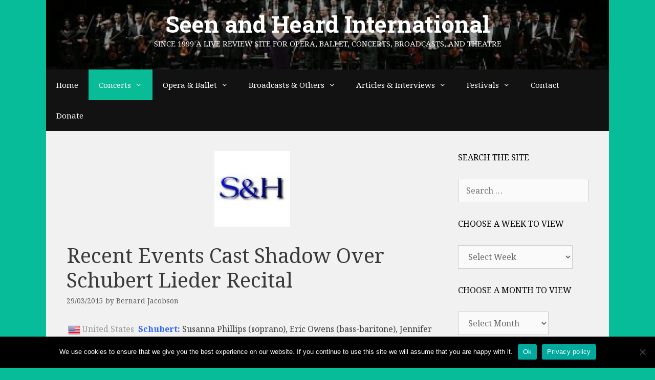

--- FILE ---
content_type: text/html; charset=UTF-8
request_url: https://seenandheard-international.com/2015/03/schubert-lieder-relieve-shadows-cast-by-recent-events/
body_size: 31072
content:
<!DOCTYPE html>
<html lang="en-US">
<head>
	<meta charset="UTF-8">
	<title>Recent Events Cast Shadow Over Schubert Lieder Recital &#8211; Seen and Heard International</title>
<meta name='robots' content='max-image-preview:large' />
<meta name="viewport" content="width=device-width, initial-scale=1"><link rel='dns-prefetch' href='//js.stripe.com' />
<link href='https://fonts.gstatic.com' crossorigin rel='preconnect' />
<link href='https://fonts.googleapis.com' crossorigin rel='preconnect' />
<link rel="alternate" type="application/rss+xml" title="Seen and Heard International &raquo; Feed" href="https://seenandheard-international.com/feed/" />
<link rel="alternate" type="application/rss+xml" title="Seen and Heard International &raquo; Comments Feed" href="https://seenandheard-international.com/comments/feed/" />
<link rel="alternate" type="application/rss+xml" title="Seen and Heard International &raquo; Recent Events Cast Shadow Over Schubert Lieder Recital Comments Feed" href="https://seenandheard-international.com/2015/03/schubert-lieder-relieve-shadows-cast-by-recent-events/feed/" />
<link rel="alternate" title="oEmbed (JSON)" type="application/json+oembed" href="https://seenandheard-international.com/wp-json/oembed/1.0/embed?url=https%3A%2F%2Fseenandheard-international.com%2F2015%2F03%2Fschubert-lieder-relieve-shadows-cast-by-recent-events%2F" />
<link rel="alternate" title="oEmbed (XML)" type="text/xml+oembed" href="https://seenandheard-international.com/wp-json/oembed/1.0/embed?url=https%3A%2F%2Fseenandheard-international.com%2F2015%2F03%2Fschubert-lieder-relieve-shadows-cast-by-recent-events%2F&#038;format=xml" />
<style id='wp-img-auto-sizes-contain-inline-css' type='text/css'>
img:is([sizes=auto i],[sizes^="auto," i]){contain-intrinsic-size:3000px 1500px}
/*# sourceURL=wp-img-auto-sizes-contain-inline-css */
</style>
<link rel='stylesheet' id='world_flags_css-css' href='https://seenandheard-international.com/wp-content/plugins/world-flags/css/wf.css' type='text/css' media='screen' />

<link rel='stylesheet' id='givewp-campaign-blocks-fonts-css' href='https://fonts.googleapis.com/css2?family=Inter%3Awght%40400%3B500%3B600%3B700&#038;display=swap&#038;ver=182408361991315b61c9592b71e9db41' type='text/css' media='all' />
<link rel='stylesheet' id='generate-fonts-css' href='//fonts.googleapis.com/css?family=Noto+Serif:regular,italic,700,700italic|Roboto+Slab:100,300,regular,700' type='text/css' media='all' />
<style id='wp-emoji-styles-inline-css' type='text/css'>

	img.wp-smiley, img.emoji {
		display: inline !important;
		border: none !important;
		box-shadow: none !important;
		height: 1em !important;
		width: 1em !important;
		margin: 0 0.07em !important;
		vertical-align: -0.1em !important;
		background: none !important;
		padding: 0 !important;
	}
/*# sourceURL=wp-emoji-styles-inline-css */
</style>
<link rel='stylesheet' id='wp-block-library-css' href='https://seenandheard-international.com/wp-includes/css/dist/block-library/style.min.css' type='text/css' media='all' />
<style id='global-styles-inline-css' type='text/css'>
:root{--wp--preset--aspect-ratio--square: 1;--wp--preset--aspect-ratio--4-3: 4/3;--wp--preset--aspect-ratio--3-4: 3/4;--wp--preset--aspect-ratio--3-2: 3/2;--wp--preset--aspect-ratio--2-3: 2/3;--wp--preset--aspect-ratio--16-9: 16/9;--wp--preset--aspect-ratio--9-16: 9/16;--wp--preset--color--black: #000000;--wp--preset--color--cyan-bluish-gray: #abb8c3;--wp--preset--color--white: #ffffff;--wp--preset--color--pale-pink: #f78da7;--wp--preset--color--vivid-red: #cf2e2e;--wp--preset--color--luminous-vivid-orange: #ff6900;--wp--preset--color--luminous-vivid-amber: #fcb900;--wp--preset--color--light-green-cyan: #7bdcb5;--wp--preset--color--vivid-green-cyan: #00d084;--wp--preset--color--pale-cyan-blue: #8ed1fc;--wp--preset--color--vivid-cyan-blue: #0693e3;--wp--preset--color--vivid-purple: #9b51e0;--wp--preset--color--contrast: var(--contrast);--wp--preset--color--contrast-2: var(--contrast-2);--wp--preset--color--contrast-3: var(--contrast-3);--wp--preset--color--base: var(--base);--wp--preset--color--base-2: var(--base-2);--wp--preset--color--base-3: var(--base-3);--wp--preset--color--accent: var(--accent);--wp--preset--gradient--vivid-cyan-blue-to-vivid-purple: linear-gradient(135deg,rgb(6,147,227) 0%,rgb(155,81,224) 100%);--wp--preset--gradient--light-green-cyan-to-vivid-green-cyan: linear-gradient(135deg,rgb(122,220,180) 0%,rgb(0,208,130) 100%);--wp--preset--gradient--luminous-vivid-amber-to-luminous-vivid-orange: linear-gradient(135deg,rgb(252,185,0) 0%,rgb(255,105,0) 100%);--wp--preset--gradient--luminous-vivid-orange-to-vivid-red: linear-gradient(135deg,rgb(255,105,0) 0%,rgb(207,46,46) 100%);--wp--preset--gradient--very-light-gray-to-cyan-bluish-gray: linear-gradient(135deg,rgb(238,238,238) 0%,rgb(169,184,195) 100%);--wp--preset--gradient--cool-to-warm-spectrum: linear-gradient(135deg,rgb(74,234,220) 0%,rgb(151,120,209) 20%,rgb(207,42,186) 40%,rgb(238,44,130) 60%,rgb(251,105,98) 80%,rgb(254,248,76) 100%);--wp--preset--gradient--blush-light-purple: linear-gradient(135deg,rgb(255,206,236) 0%,rgb(152,150,240) 100%);--wp--preset--gradient--blush-bordeaux: linear-gradient(135deg,rgb(254,205,165) 0%,rgb(254,45,45) 50%,rgb(107,0,62) 100%);--wp--preset--gradient--luminous-dusk: linear-gradient(135deg,rgb(255,203,112) 0%,rgb(199,81,192) 50%,rgb(65,88,208) 100%);--wp--preset--gradient--pale-ocean: linear-gradient(135deg,rgb(255,245,203) 0%,rgb(182,227,212) 50%,rgb(51,167,181) 100%);--wp--preset--gradient--electric-grass: linear-gradient(135deg,rgb(202,248,128) 0%,rgb(113,206,126) 100%);--wp--preset--gradient--midnight: linear-gradient(135deg,rgb(2,3,129) 0%,rgb(40,116,252) 100%);--wp--preset--font-size--small: 13px;--wp--preset--font-size--medium: 20px;--wp--preset--font-size--large: 36px;--wp--preset--font-size--x-large: 42px;--wp--preset--spacing--20: 0.44rem;--wp--preset--spacing--30: 0.67rem;--wp--preset--spacing--40: 1rem;--wp--preset--spacing--50: 1.5rem;--wp--preset--spacing--60: 2.25rem;--wp--preset--spacing--70: 3.38rem;--wp--preset--spacing--80: 5.06rem;--wp--preset--shadow--natural: 6px 6px 9px rgba(0, 0, 0, 0.2);--wp--preset--shadow--deep: 12px 12px 50px rgba(0, 0, 0, 0.4);--wp--preset--shadow--sharp: 6px 6px 0px rgba(0, 0, 0, 0.2);--wp--preset--shadow--outlined: 6px 6px 0px -3px rgb(255, 255, 255), 6px 6px rgb(0, 0, 0);--wp--preset--shadow--crisp: 6px 6px 0px rgb(0, 0, 0);}:where(.is-layout-flex){gap: 0.5em;}:where(.is-layout-grid){gap: 0.5em;}body .is-layout-flex{display: flex;}.is-layout-flex{flex-wrap: wrap;align-items: center;}.is-layout-flex > :is(*, div){margin: 0;}body .is-layout-grid{display: grid;}.is-layout-grid > :is(*, div){margin: 0;}:where(.wp-block-columns.is-layout-flex){gap: 2em;}:where(.wp-block-columns.is-layout-grid){gap: 2em;}:where(.wp-block-post-template.is-layout-flex){gap: 1.25em;}:where(.wp-block-post-template.is-layout-grid){gap: 1.25em;}.has-black-color{color: var(--wp--preset--color--black) !important;}.has-cyan-bluish-gray-color{color: var(--wp--preset--color--cyan-bluish-gray) !important;}.has-white-color{color: var(--wp--preset--color--white) !important;}.has-pale-pink-color{color: var(--wp--preset--color--pale-pink) !important;}.has-vivid-red-color{color: var(--wp--preset--color--vivid-red) !important;}.has-luminous-vivid-orange-color{color: var(--wp--preset--color--luminous-vivid-orange) !important;}.has-luminous-vivid-amber-color{color: var(--wp--preset--color--luminous-vivid-amber) !important;}.has-light-green-cyan-color{color: var(--wp--preset--color--light-green-cyan) !important;}.has-vivid-green-cyan-color{color: var(--wp--preset--color--vivid-green-cyan) !important;}.has-pale-cyan-blue-color{color: var(--wp--preset--color--pale-cyan-blue) !important;}.has-vivid-cyan-blue-color{color: var(--wp--preset--color--vivid-cyan-blue) !important;}.has-vivid-purple-color{color: var(--wp--preset--color--vivid-purple) !important;}.has-black-background-color{background-color: var(--wp--preset--color--black) !important;}.has-cyan-bluish-gray-background-color{background-color: var(--wp--preset--color--cyan-bluish-gray) !important;}.has-white-background-color{background-color: var(--wp--preset--color--white) !important;}.has-pale-pink-background-color{background-color: var(--wp--preset--color--pale-pink) !important;}.has-vivid-red-background-color{background-color: var(--wp--preset--color--vivid-red) !important;}.has-luminous-vivid-orange-background-color{background-color: var(--wp--preset--color--luminous-vivid-orange) !important;}.has-luminous-vivid-amber-background-color{background-color: var(--wp--preset--color--luminous-vivid-amber) !important;}.has-light-green-cyan-background-color{background-color: var(--wp--preset--color--light-green-cyan) !important;}.has-vivid-green-cyan-background-color{background-color: var(--wp--preset--color--vivid-green-cyan) !important;}.has-pale-cyan-blue-background-color{background-color: var(--wp--preset--color--pale-cyan-blue) !important;}.has-vivid-cyan-blue-background-color{background-color: var(--wp--preset--color--vivid-cyan-blue) !important;}.has-vivid-purple-background-color{background-color: var(--wp--preset--color--vivid-purple) !important;}.has-black-border-color{border-color: var(--wp--preset--color--black) !important;}.has-cyan-bluish-gray-border-color{border-color: var(--wp--preset--color--cyan-bluish-gray) !important;}.has-white-border-color{border-color: var(--wp--preset--color--white) !important;}.has-pale-pink-border-color{border-color: var(--wp--preset--color--pale-pink) !important;}.has-vivid-red-border-color{border-color: var(--wp--preset--color--vivid-red) !important;}.has-luminous-vivid-orange-border-color{border-color: var(--wp--preset--color--luminous-vivid-orange) !important;}.has-luminous-vivid-amber-border-color{border-color: var(--wp--preset--color--luminous-vivid-amber) !important;}.has-light-green-cyan-border-color{border-color: var(--wp--preset--color--light-green-cyan) !important;}.has-vivid-green-cyan-border-color{border-color: var(--wp--preset--color--vivid-green-cyan) !important;}.has-pale-cyan-blue-border-color{border-color: var(--wp--preset--color--pale-cyan-blue) !important;}.has-vivid-cyan-blue-border-color{border-color: var(--wp--preset--color--vivid-cyan-blue) !important;}.has-vivid-purple-border-color{border-color: var(--wp--preset--color--vivid-purple) !important;}.has-vivid-cyan-blue-to-vivid-purple-gradient-background{background: var(--wp--preset--gradient--vivid-cyan-blue-to-vivid-purple) !important;}.has-light-green-cyan-to-vivid-green-cyan-gradient-background{background: var(--wp--preset--gradient--light-green-cyan-to-vivid-green-cyan) !important;}.has-luminous-vivid-amber-to-luminous-vivid-orange-gradient-background{background: var(--wp--preset--gradient--luminous-vivid-amber-to-luminous-vivid-orange) !important;}.has-luminous-vivid-orange-to-vivid-red-gradient-background{background: var(--wp--preset--gradient--luminous-vivid-orange-to-vivid-red) !important;}.has-very-light-gray-to-cyan-bluish-gray-gradient-background{background: var(--wp--preset--gradient--very-light-gray-to-cyan-bluish-gray) !important;}.has-cool-to-warm-spectrum-gradient-background{background: var(--wp--preset--gradient--cool-to-warm-spectrum) !important;}.has-blush-light-purple-gradient-background{background: var(--wp--preset--gradient--blush-light-purple) !important;}.has-blush-bordeaux-gradient-background{background: var(--wp--preset--gradient--blush-bordeaux) !important;}.has-luminous-dusk-gradient-background{background: var(--wp--preset--gradient--luminous-dusk) !important;}.has-pale-ocean-gradient-background{background: var(--wp--preset--gradient--pale-ocean) !important;}.has-electric-grass-gradient-background{background: var(--wp--preset--gradient--electric-grass) !important;}.has-midnight-gradient-background{background: var(--wp--preset--gradient--midnight) !important;}.has-small-font-size{font-size: var(--wp--preset--font-size--small) !important;}.has-medium-font-size{font-size: var(--wp--preset--font-size--medium) !important;}.has-large-font-size{font-size: var(--wp--preset--font-size--large) !important;}.has-x-large-font-size{font-size: var(--wp--preset--font-size--x-large) !important;}
/*# sourceURL=global-styles-inline-css */
</style>

<style id='classic-theme-styles-inline-css' type='text/css'>
/*! This file is auto-generated */
.wp-block-button__link{color:#fff;background-color:#32373c;border-radius:9999px;box-shadow:none;text-decoration:none;padding:calc(.667em + 2px) calc(1.333em + 2px);font-size:1.125em}.wp-block-file__button{background:#32373c;color:#fff;text-decoration:none}
/*# sourceURL=/wp-includes/css/classic-themes.min.css */
</style>
<link rel='stylesheet' id='custom-style-navi-css' href='https://seenandheard-international.com/wp-content/plugins/automatic-page-numbers-pagenavi/automatic-page-numbers-pagenavi.css' type='text/css' media='all' />
<link rel='stylesheet' id='cpsh-shortcodes-css' href='https://seenandheard-international.com/wp-content/plugins/column-shortcodes//assets/css/shortcodes.css' type='text/css' media='all' />
<link rel='stylesheet' id='cookie-notice-front-css' href='https://seenandheard-international.com/wp-content/plugins/cookie-notice/css/front.min.css' type='text/css' media='all' />
<link rel='stylesheet' id='super-rss-reader-css' href='https://seenandheard-international.com/wp-content/plugins/super-rss-reader/public/css/style.min.css' type='text/css' media='all' />
<link rel='stylesheet' id='give-styles-css' href='https://seenandheard-international.com/wp-content/plugins/give/build/assets/dist/css/give.css' type='text/css' media='all' />
<link rel='stylesheet' id='give-donation-summary-style-frontend-css' href='https://seenandheard-international.com/wp-content/plugins/give/build/assets/dist/css/give-donation-summary.css' type='text/css' media='all' />
<link rel='stylesheet' id='givewp-design-system-foundation-css' href='https://seenandheard-international.com/wp-content/plugins/give/build/assets/dist/css/design-system/foundation.css' type='text/css' media='all' />
<link rel='stylesheet' id='tag-groups-css-frontend-structure-css' href='https://seenandheard-international.com/wp-content/plugins/tag-groups/assets/css/jquery-ui.structure.min.css' type='text/css' media='all' />
<link rel='stylesheet' id='tag-groups-css-frontend-theme-css' href='https://seenandheard-international.com/wp-content/plugins/tag-groups/assets/css/ui-gray/jquery-ui.theme.min.css' type='text/css' media='all' />
<link rel='stylesheet' id='tag-groups-css-frontend-css' href='https://seenandheard-international.com/wp-content/plugins/tag-groups/assets/css/frontend.min.css' type='text/css' media='all' />
<link rel='stylesheet' id='generate-style-grid-css' href='https://seenandheard-international.com/wp-content/themes/generatepress/assets/css/unsemantic-grid.min.css' type='text/css' media='all' />
<link rel='stylesheet' id='generate-style-css' href='https://seenandheard-international.com/wp-content/themes/generatepress/assets/css/style.min.css' type='text/css' media='all' />
<style id='generate-style-inline-css' type='text/css'>
body{background-color:#07bc98;color:#3a3a3a;}a{color:#0b6bbf;}a:hover, a:focus, a:active{color:#000000;}body .grid-container{max-width:1100px;}.wp-block-group__inner-container{max-width:1100px;margin-left:auto;margin-right:auto;}:root{--contrast:#222222;--contrast-2:#575760;--contrast-3:#b2b2be;--base:#f0f0f0;--base-2:#f7f8f9;--base-3:#ffffff;--accent:#1e73be;}:root .has-contrast-color{color:var(--contrast);}:root .has-contrast-background-color{background-color:var(--contrast);}:root .has-contrast-2-color{color:var(--contrast-2);}:root .has-contrast-2-background-color{background-color:var(--contrast-2);}:root .has-contrast-3-color{color:var(--contrast-3);}:root .has-contrast-3-background-color{background-color:var(--contrast-3);}:root .has-base-color{color:var(--base);}:root .has-base-background-color{background-color:var(--base);}:root .has-base-2-color{color:var(--base-2);}:root .has-base-2-background-color{background-color:var(--base-2);}:root .has-base-3-color{color:var(--base-3);}:root .has-base-3-background-color{background-color:var(--base-3);}:root .has-accent-color{color:var(--accent);}:root .has-accent-background-color{background-color:var(--accent);}body, button, input, select, textarea{font-family:"Noto Serif", serif;font-size:16px;}body{line-height:1.5;}.entry-content > [class*="wp-block-"]:not(:last-child):not(.wp-block-heading){margin-bottom:1.5em;}.main-title{font-family:"Roboto Slab", serif;font-size:45px;}.main-navigation .main-nav ul ul li a{font-size:14px;}.widget-title{font-size:16px;}.sidebar .widget, .footer-widgets .widget{font-size:14px;}h1{font-weight:300;font-size:40px;}h2{font-weight:300;font-size:30px;}h3{font-size:20px;}h4{font-size:inherit;}h5{font-size:inherit;}@media (max-width:768px){.main-title{font-size:20px;}h1{font-size:30px;}h2{font-size:25px;}}.top-bar{background-color:#636363;color:#ffffff;}.top-bar a{color:#ffffff;}.top-bar a:hover{color:#303030;}.site-header{background-color:#ffffff;color:#ffffff;}.site-header a{color:#3a3a3a;}.main-title a,.main-title a:hover{color:#ffffff;}.site-description{color:#f9f9f9;}.main-navigation,.main-navigation ul ul{background-color:#121212;}.main-navigation .main-nav ul li a, .main-navigation .menu-toggle, .main-navigation .menu-bar-items{color:#ffffff;}.main-navigation .main-nav ul li:not([class*="current-menu-"]):hover > a, .main-navigation .main-nav ul li:not([class*="current-menu-"]):focus > a, .main-navigation .main-nav ul li.sfHover:not([class*="current-menu-"]) > a, .main-navigation .menu-bar-item:hover > a, .main-navigation .menu-bar-item.sfHover > a{color:#ffffff;background-color:#0bbc99;}button.menu-toggle:hover,button.menu-toggle:focus,.main-navigation .mobile-bar-items a,.main-navigation .mobile-bar-items a:hover,.main-navigation .mobile-bar-items a:focus{color:#ffffff;}.main-navigation .main-nav ul li[class*="current-menu-"] > a{color:#ffffff;background-color:#09bc98;}.navigation-search input[type="search"],.navigation-search input[type="search"]:active, .navigation-search input[type="search"]:focus, .main-navigation .main-nav ul li.search-item.active > a, .main-navigation .menu-bar-items .search-item.active > a{color:#ffffff;background-color:#0bbc99;}.main-navigation ul ul{background-color:#121212;}.main-navigation .main-nav ul ul li a{color:#ffffff;}.main-navigation .main-nav ul ul li:not([class*="current-menu-"]):hover > a,.main-navigation .main-nav ul ul li:not([class*="current-menu-"]):focus > a, .main-navigation .main-nav ul ul li.sfHover:not([class*="current-menu-"]) > a{color:#ffffff;background-color:#07bc98;}.main-navigation .main-nav ul ul li[class*="current-menu-"] > a{color:#ffffff;background-color:#07bc98;}.separate-containers .inside-article, .separate-containers .comments-area, .separate-containers .page-header, .one-container .container, .separate-containers .paging-navigation, .inside-page-header{background-color:#f1f1f1;}.entry-meta{color:#595959;}.entry-meta a{color:#595959;}.entry-meta a:hover{color:#1e73be;}.sidebar .widget{background-color:#f1f1f1;}.sidebar .widget .widget-title{color:#000000;}.footer-widgets{background-color:#f1f1f1;}.footer-widgets .widget-title{color:#000000;}.site-info{color:#ffffff;background-color:#121212;}.site-info a{color:#ffffff;}.site-info a:hover{color:#606060;}.footer-bar .widget_nav_menu .current-menu-item a{color:#606060;}input[type="text"],input[type="email"],input[type="url"],input[type="password"],input[type="search"],input[type="tel"],input[type="number"],textarea,select{color:#666666;background-color:#fafafa;border-color:#cccccc;}input[type="text"]:focus,input[type="email"]:focus,input[type="url"]:focus,input[type="password"]:focus,input[type="search"]:focus,input[type="tel"]:focus,input[type="number"]:focus,textarea:focus,select:focus{color:#666666;background-color:#ffffff;border-color:#bfbfbf;}button,html input[type="button"],input[type="reset"],input[type="submit"],a.button,a.wp-block-button__link:not(.has-background){color:#ffffff;background-color:#008000;}button:hover,html input[type="button"]:hover,input[type="reset"]:hover,input[type="submit"]:hover,a.button:hover,button:focus,html input[type="button"]:focus,input[type="reset"]:focus,input[type="submit"]:focus,a.button:focus,a.wp-block-button__link:not(.has-background):active,a.wp-block-button__link:not(.has-background):focus,a.wp-block-button__link:not(.has-background):hover{color:#ffffff;background-color:#006700;}a.generate-back-to-top{background-color:rgba( 0,0,0,0.4 );color:#ffffff;}a.generate-back-to-top:hover,a.generate-back-to-top:focus{background-color:rgba( 0,0,0,0.6 );color:#ffffff;}:root{--gp-search-modal-bg-color:var(--base-3);--gp-search-modal-text-color:var(--contrast);--gp-search-modal-overlay-bg-color:rgba(0,0,0,0.2);}@media (max-width: 1025px){.main-navigation .menu-bar-item:hover > a, .main-navigation .menu-bar-item.sfHover > a{background:none;color:#ffffff;}}.inside-top-bar{padding:10px;}.inside-header{padding:20px 40px 40px 40px;}.site-main .wp-block-group__inner-container{padding:40px;}.entry-content .alignwide, body:not(.no-sidebar) .entry-content .alignfull{margin-left:-40px;width:calc(100% + 80px);max-width:calc(100% + 80px);}.rtl .menu-item-has-children .dropdown-menu-toggle{padding-left:20px;}.rtl .main-navigation .main-nav ul li.menu-item-has-children > a{padding-right:20px;}.site-info{padding:20px;}@media (max-width:768px){.separate-containers .inside-article, .separate-containers .comments-area, .separate-containers .page-header, .separate-containers .paging-navigation, .one-container .site-content, .inside-page-header{padding:30px;}.site-main .wp-block-group__inner-container{padding:30px;}.site-info{padding-right:10px;padding-left:10px;}.entry-content .alignwide, body:not(.no-sidebar) .entry-content .alignfull{margin-left:-30px;width:calc(100% + 60px);max-width:calc(100% + 60px);}}.one-container .sidebar .widget{padding:0px;}@media (max-width: 1025px){.main-navigation .menu-toggle,.main-navigation .mobile-bar-items,.sidebar-nav-mobile:not(#sticky-placeholder){display:block;}.main-navigation ul,.gen-sidebar-nav{display:none;}[class*="nav-float-"] .site-header .inside-header > *{float:none;clear:both;}}
.site-header{background-image:url('https://seenandheard-international.com/wp-content/uploads/2020/07/cropped-edgar_wolfgang_runkel_01.jpg');background-repeat:no-repeat;background-size:cover;background-position:center;}
.navigation-branding .main-title{font-weight:bold;text-transform:none;font-size:45px;font-family:"Roboto Slab", serif;}@media (max-width: 1024px){.main-navigation:not(.slideout-navigation) a, .main-navigation .menu-toggle, .main-navigation .menu-bar-items{font-size:15px;}.main-navigation:not(.slideout-navigation) .main-nav ul ul li a{font-size:14px;}}@media (max-width: 1025px){.navigation-branding .main-title{font-size:20px;}}
/*# sourceURL=generate-style-inline-css */
</style>
<link rel='stylesheet' id='generate-mobile-style-css' href='https://seenandheard-international.com/wp-content/themes/generatepress/assets/css/mobile.min.css' type='text/css' media='all' />
<link rel='stylesheet' id='generate-font-icons-css' href='https://seenandheard-international.com/wp-content/themes/generatepress/assets/css/components/font-icons.min.css' type='text/css' media='all' />
<link rel='stylesheet' id='font-awesome-css' href='https://seenandheard-international.com/wp-content/themes/generatepress/assets/css/components/font-awesome.min.css' type='text/css' media='all' />
<link rel='stylesheet' id='recent-posts-widget-with-thumbnails-public-style-css' href='https://seenandheard-international.com/wp-content/plugins/recent-posts-widget-with-thumbnails/public.css' type='text/css' media='all' />
<link rel='stylesheet' id='upw_theme_standard-css' href='https://seenandheard-international.com/wp-content/plugins/ultimate-posts-widget/css/upw-theme-standard.min.css' type='text/css' media='all' />
<link rel='stylesheet' id='generate-blog-images-css' href='https://seenandheard-international.com/wp-content/plugins/gp-premium/blog/functions/css/featured-images.min.css' type='text/css' media='all' />
<link rel='stylesheet' id='generate-navigation-branding-css' href='https://seenandheard-international.com/wp-content/plugins/gp-premium/menu-plus/functions/css/navigation-branding.min.css' type='text/css' media='all' />
<style id='generate-navigation-branding-inline-css' type='text/css'>
@media (max-width: 1025px){.site-header, #site-navigation, #sticky-navigation{display:none !important;opacity:0.0;}#mobile-header{display:block !important;width:100% !important;}#mobile-header .main-nav > ul{display:none;}#mobile-header.toggled .main-nav > ul, #mobile-header .menu-toggle, #mobile-header .mobile-bar-items{display:block;}#mobile-header .main-nav{-ms-flex:0 0 100%;flex:0 0 100%;-webkit-box-ordinal-group:5;-ms-flex-order:4;order:4;}.navigation-branding .main-title a, .navigation-branding .main-title a:hover, .navigation-branding .main-title a:visited{color:#ffffff;}}.navigation-branding img, .site-logo.mobile-header-logo img{height:60px;width:auto;}.navigation-branding .main-title{line-height:60px;}@media (max-width: 1110px){#site-navigation .navigation-branding, #sticky-navigation .navigation-branding{margin-left:10px;}}@media (max-width: 1025px){.main-navigation:not(.slideout-navigation) .main-nav{-ms-flex:0 0 100%;flex:0 0 100%;}.main-navigation:not(.slideout-navigation) .inside-navigation{-ms-flex-wrap:wrap;flex-wrap:wrap;display:-webkit-box;display:-ms-flexbox;display:flex;}.nav-aligned-center .navigation-branding, .nav-aligned-left .navigation-branding{margin-right:auto;}.nav-aligned-center  .main-navigation.has-branding:not(.slideout-navigation) .inside-navigation .main-nav,.nav-aligned-center  .main-navigation.has-sticky-branding.navigation-stick .inside-navigation .main-nav,.nav-aligned-left  .main-navigation.has-branding:not(.slideout-navigation) .inside-navigation .main-nav,.nav-aligned-left  .main-navigation.has-sticky-branding.navigation-stick .inside-navigation .main-nav{margin-right:0px;}}
/*# sourceURL=generate-navigation-branding-inline-css */
</style>
<script id="cookie-notice-front-js-before">
var cnArgs = {"ajaxUrl":"https:\/\/seenandheard-international.com\/wp-admin\/admin-ajax.php","nonce":"81f1f5ebcd","hideEffect":"fade","position":"bottom","onScroll":false,"onScrollOffset":100,"onClick":false,"cookieName":"cookie_notice_accepted","cookieTime":2592000,"cookieTimeRejected":2592000,"globalCookie":false,"redirection":false,"cache":true,"revokeCookies":false,"revokeCookiesOpt":"automatic"};

//# sourceURL=cookie-notice-front-js-before
</script>
<script src="https://seenandheard-international.com/wp-content/plugins/cookie-notice/js/front.min.js" id="cookie-notice-front-js"></script>
<script src="https://seenandheard-international.com/wp-content/plugins/stop-user-enumeration/frontend/js/frontend.js" id="stop-user-enumeration-js" defer data-wp-strategy="defer"></script>
<script src="https://seenandheard-international.com/wp-includes/js/jquery/jquery.min.js" id="jquery-core-js"></script>
<script src="https://seenandheard-international.com/wp-includes/js/jquery/jquery-migrate.min.js" id="jquery-migrate-js"></script>
<script src="https://seenandheard-international.com/wp-content/plugins/super-rss-reader/public/js/jquery.easy-ticker.min.js" id="jquery-easy-ticker-js"></script>
<script src="https://seenandheard-international.com/wp-content/plugins/super-rss-reader/public/js/script.min.js" id="super-rss-reader-js"></script>
<script id="give-stripe-js-js-extra">
var give_stripe_vars = {"zero_based_currency":"","zero_based_currencies_list":["JPY","KRW","CLP","ISK","BIF","DJF","GNF","KHR","KPW","LAK","LKR","MGA","MZN","VUV"],"sitename":"Seen and Heard International","checkoutBtnTitle":"Donate","publishable_key":"pk_live_SMtnnvlq4TpJelMdklNha8iD","checkout_image":"","checkout_address":"","checkout_processing_text":"Donation Processing...","give_version":"4.13.2","cc_fields_format":"multi","card_number_placeholder_text":"Card Number","card_cvc_placeholder_text":"CVC","donate_button_text":"Donate Now","element_font_styles":{"cssSrc":false},"element_base_styles":{"color":"#32325D","fontWeight":500,"fontSize":"16px","fontSmoothing":"antialiased","::placeholder":{"color":"#222222"},":-webkit-autofill":{"color":"#e39f48"}},"element_complete_styles":{},"element_empty_styles":{},"element_invalid_styles":{},"float_labels":"","base_country":"GB","preferred_locale":"en"};
//# sourceURL=give-stripe-js-js-extra
</script>
<script src="https://js.stripe.com/v3/?ver=4.13.2" id="give-stripe-js-js"></script>
<script src="https://seenandheard-international.com/wp-content/plugins/give/build/assets/dist/js/give-stripe.js" id="give-stripe-onpage-js-js"></script>
<script src="https://seenandheard-international.com/wp-includes/js/dist/hooks.min.js" id="wp-hooks-js"></script>
<script src="https://seenandheard-international.com/wp-includes/js/dist/i18n.min.js" id="wp-i18n-js"></script>
<script id="wp-i18n-js-after">
wp.i18n.setLocaleData( { 'text direction\u0004ltr': [ 'ltr' ] } );
//# sourceURL=wp-i18n-js-after
</script>
<script id="give-js-extra">
var give_global_vars = {"ajaxurl":"https://seenandheard-international.com/wp-admin/admin-ajax.php","checkout_nonce":"712e4db653","currency":"GBP","currency_sign":"\u00a3","currency_pos":"before","thousands_separator":",","decimal_separator":".","no_gateway":"Please select a payment method.","bad_minimum":"The minimum custom donation amount for this form is","bad_maximum":"The maximum custom donation amount for this form is","general_loading":"Loading...","purchase_loading":"Please Wait...","textForOverlayScreen":"\u003Ch3\u003EProcessing...\u003C/h3\u003E\u003Cp\u003EThis will only take a second!\u003C/p\u003E","number_decimals":"2","is_test_mode":"","give_version":"4.13.2","magnific_options":{"main_class":"give-modal","close_on_bg_click":false},"form_translation":{"payment-mode":"Please select payment mode.","give_first":"Please enter your first name.","give_last":"Please enter your last name.","give_email":"Please enter a valid email address.","give_user_login":"Invalid email address or username.","give_user_pass":"Enter a password.","give_user_pass_confirm":"Enter the password confirmation.","give_agree_to_terms":"You must agree to the terms and conditions."},"confirm_email_sent_message":"Please check your email and click on the link to access your complete donation history.","ajax_vars":{"ajaxurl":"https://seenandheard-international.com/wp-admin/admin-ajax.php","ajaxNonce":"f689b9157e","loading":"Loading","select_option":"Please select an option","default_gateway":"stripe","permalinks":"1","number_decimals":2},"cookie_hash":"6a9761fef47febb01556fa640573e70c","session_nonce_cookie_name":"wp-give_session_reset_nonce_6a9761fef47febb01556fa640573e70c","session_cookie_name":"wp-give_session_6a9761fef47febb01556fa640573e70c","delete_session_nonce_cookie":"0"};
var giveApiSettings = {"root":"https://seenandheard-international.com/wp-json/give-api/v2/","rest_base":"give-api/v2"};
//# sourceURL=give-js-extra
</script>
<script src="https://seenandheard-international.com/wp-content/plugins/give/build/assets/dist/js/give.js" id="give-js"></script>
<script src="https://seenandheard-international.com/wp-content/plugins/tag-groups/assets/js/frontend.min.js" id="tag-groups-js-frontend-js"></script>
<link rel="https://api.w.org/" href="https://seenandheard-international.com/wp-json/" /><link rel="alternate" title="JSON" type="application/json" href="https://seenandheard-international.com/wp-json/wp/v2/posts/52505" /><link rel="EditURI" type="application/rsd+xml" title="RSD" href="https://seenandheard-international.com/xmlrpc.php?rsd" />

<link rel="canonical" href="https://seenandheard-international.com/2015/03/schubert-lieder-relieve-shadows-cast-by-recent-events/" />
<link rel='shortlink' href='https://seenandheard-international.com/?p=52505' />
<meta name="generator" content="Give v4.13.2" />
<link rel="pingback" href="https://seenandheard-international.com/xmlrpc.php">
<style>.recentcomments a{display:inline !important;padding:0 !important;margin:0 !important;}</style><link rel="icon" href="https://seenandheard-international.com/wp-content/uploads/2023/03/cropped-SH-512×512-32x32.jpg" sizes="32x32" />
<link rel="icon" href="https://seenandheard-international.com/wp-content/uploads/2023/03/cropped-SH-512×512-192x192.jpg" sizes="192x192" />
<link rel="apple-touch-icon" href="https://seenandheard-international.com/wp-content/uploads/2023/03/cropped-SH-512×512-180x180.jpg" />
<meta name="msapplication-TileImage" content="https://seenandheard-international.com/wp-content/uploads/2023/03/cropped-SH-512×512-270x270.jpg" />
		<style id="wp-custom-css">
			.page-id-95168 .entry-title{
display:none;
}
.tnp-widget input.tnp-submit {
	background-color: #008000
}
.tnp-widget input.tnp-submit:hover {
	background-color: #006700
}		</style>
		<link rel='stylesheet' id='lsi-style-css' href='https://seenandheard-international.com/wp-content/plugins/lightweight-social-icons/css/style-min.css' type='text/css' media='all' />
<style id='lsi-style-inline-css' type='text/css'>
.icon-set-lsi_widget-3 a,
			.icon-set-lsi_widget-3 a:visited,
			.icon-set-lsi_widget-3 a:focus {
				border-radius: 10px;
				background: #1e73be !important;
				color: #FFFFFF !important;
				font-size: 30px !important;
			}

			.icon-set-lsi_widget-3 a:hover {
				background: #3498db !important;
				color: #ffffff !important;
			}
/*# sourceURL=lsi-style-inline-css */
</style>
</head>

<body data-rsssl=1 class="wp-singular post-template-default single single-post postid-52505 single-format-standard wp-embed-responsive wp-theme-generatepress cookies-not-set post-image-above-header post-image-aligned-center sticky-menu-fade mobile-header metaslider-plugin right-sidebar nav-below-header one-container contained-header active-footer-widgets-2 nav-aligned-left header-aligned-center dropdown-hover featured-image-active" itemtype="https://schema.org/Blog" itemscope>
	<a class="screen-reader-text skip-link" href="#content" title="Skip to content">Skip to content</a>		<header class="site-header grid-container grid-parent" id="masthead" aria-label="Site"  itemtype="https://schema.org/WPHeader" itemscope>
			<div class="inside-header grid-container grid-parent">
				<div class="site-branding">
						<p class="main-title" itemprop="headline">
					<a href="https://seenandheard-international.com/" rel="home">Seen and Heard International</a>
				</p>
						<p class="site-description" itemprop="description">SINCE 1999 A LIVE REVIEW SITE FOR OPERA, BALLET, CONCERTS, BROADCASTS, AND THEATRE</p>
					</div>			</div>
		</header>
				<nav id="mobile-header" itemtype="https://schema.org/SiteNavigationElement" itemscope class="main-navigation mobile-header-navigation has-branding">
			<div class="inside-navigation grid-container grid-parent">
				<div class="navigation-branding"><p class="main-title" itemprop="headline">
							<a href="https://seenandheard-international.com/" rel="home">
								Seen and Heard International
							</a>
						</p></div>					<button class="menu-toggle" aria-controls="mobile-menu" aria-expanded="false">
						<span class="mobile-menu">Menu</span>					</button>
					<div id="mobile-menu" class="main-nav"><ul id="menu-concerts" class=" menu sf-menu"><li id="menu-item-62547" class="menu-item menu-item-type-custom menu-item-object-custom menu-item-home menu-item-62547"><a href="https://seenandheard-international.com/">Home</a></li>
<li id="menu-item-44389" class="menu-item menu-item-type-taxonomy menu-item-object-category current-post-ancestor current-menu-parent current-post-parent menu-item-has-children menu-item-44389"><a href="https://seenandheard-international.com/category/concert-reviews/">Concerts<span role="presentation" class="dropdown-menu-toggle"></span></a>
<ul class="sub-menu">
	<li id="menu-item-44387" class="menu-item menu-item-type-taxonomy menu-item-object-category menu-item-44387"><a href="https://seenandheard-international.com/category/concert-reviews/uk-concerts/">UK Concerts</a></li>
	<li id="menu-item-44388" class="menu-item menu-item-type-taxonomy menu-item-object-category current-post-ancestor current-menu-parent current-post-parent menu-item-44388"><a href="https://seenandheard-international.com/category/concert-reviews/international-concerts/">International Concerts</a></li>
</ul>
</li>
<li id="menu-item-44391" class="menu-item menu-item-type-taxonomy menu-item-object-category menu-item-has-children menu-item-44391"><a href="https://seenandheard-international.com/category/opera-and-ballet-reviews/">Opera &amp; Ballet<span role="presentation" class="dropdown-menu-toggle"></span></a>
<ul class="sub-menu">
	<li id="menu-item-44392" class="menu-item menu-item-type-taxonomy menu-item-object-category menu-item-44392"><a href="https://seenandheard-international.com/category/opera-and-ballet-reviews/international-opera/">International Opera</a></li>
	<li id="menu-item-44393" class="menu-item menu-item-type-taxonomy menu-item-object-category menu-item-44393"><a href="https://seenandheard-international.com/category/opera-and-ballet-reviews/uk-opera/">UK Opera</a></li>
	<li id="menu-item-44394" class="menu-item menu-item-type-taxonomy menu-item-object-category menu-item-44394"><a href="https://seenandheard-international.com/category/opera-and-ballet-reviews/ballet-reviews/">Ballet and Dance Reviews</a></li>
</ul>
</li>
<li id="menu-item-55292" class="menu-item menu-item-type-taxonomy menu-item-object-category menu-item-has-children menu-item-55292"><a href="https://seenandheard-international.com/category/other-reviews-and-articles/">Broadcasts &#038; Others<span role="presentation" class="dropdown-menu-toggle"></span></a>
<ul class="sub-menu">
	<li id="menu-item-56630" class="menu-item menu-item-type-taxonomy menu-item-object-category menu-item-56630"><a href="https://seenandheard-international.com/category/broadcasts/">Broadcasts and Film</a></li>
	<li id="menu-item-61485" class="menu-item menu-item-type-taxonomy menu-item-object-category menu-item-61485"><a href="https://seenandheard-international.com/category/other-reviews-and-articles/musicals/">Musicals</a></li>
	<li id="menu-item-72259" class="menu-item menu-item-type-taxonomy menu-item-object-category menu-item-72259"><a href="https://seenandheard-international.com/category/other-reviews-and-articles/theatre/">Theatre</a></li>
</ul>
</li>
<li id="menu-item-55288" class="menu-item menu-item-type-taxonomy menu-item-object-category menu-item-has-children menu-item-55288"><a href="https://seenandheard-international.com/category/news-features-and-interviews/" title="Season Previews">Articles &amp; Interviews<span role="presentation" class="dropdown-menu-toggle"></span></a>
<ul class="sub-menu">
	<li id="menu-item-44433" class="menu-item menu-item-type-taxonomy menu-item-object-category menu-item-44433"><a href="https://seenandheard-international.com/category/news-features-and-interviews/featured-reviews-and-articles/">Featured Articles and News</a></li>
	<li id="menu-item-44434" class="menu-item menu-item-type-taxonomy menu-item-object-category menu-item-44434"><a href="https://seenandheard-international.com/category/news-features-and-interviews/interviews/">Interviews</a></li>
	<li id="menu-item-62511" class="menu-item menu-item-type-taxonomy menu-item-object-category menu-item-62511"><a href="https://seenandheard-international.com/category/news-features-and-interviews/news-and-press-releases/">News and Press Releases</a></li>
	<li id="menu-item-62512" class="menu-item menu-item-type-taxonomy menu-item-object-category menu-item-62512"><a href="https://seenandheard-international.com/category/seasonpreviews/">Season Previews</a></li>
</ul>
</li>
<li id="menu-item-44397" class="menu-item menu-item-type-taxonomy menu-item-object-category menu-item-has-children menu-item-44397"><a href="https://seenandheard-international.com/category/festivals/">Festivals<span role="presentation" class="dropdown-menu-toggle"></span></a>
<ul class="sub-menu">
	<li id="menu-item-95359" class="menu-item menu-item-type-taxonomy menu-item-object-category menu-item-95359"><a href="https://seenandheard-international.com/category/festivals/festival-2020/">Festival 2020</a></li>
	<li id="menu-item-100671" class="menu-item menu-item-type-taxonomy menu-item-object-category menu-item-has-children menu-item-100671"><a href="https://seenandheard-international.com/category/festivals/festival-2021/">Festival 2021<span role="presentation" class="dropdown-menu-toggle"></span></a>
	<ul class="sub-menu">
		<li id="menu-item-101078" class="menu-item menu-item-type-taxonomy menu-item-object-category menu-item-101078"><a href="https://seenandheard-international.com/category/aspen-music-festival-2021/">Aspen Music Festival 2021</a></li>
		<li id="menu-item-101237" class="menu-item menu-item-type-taxonomy menu-item-object-category menu-item-101237"><a href="https://seenandheard-international.com/category/bbc-promenade-concerts-2021/">BBC Promenade Concerts 2021</a></li>
		<li id="menu-item-101079" class="menu-item menu-item-type-taxonomy menu-item-object-category menu-item-101079"><a href="https://seenandheard-international.com/category/three-choirs-festival-2021/">Three Choirs Festival 2021</a></li>
		<li id="menu-item-101455" class="menu-item menu-item-type-taxonomy menu-item-object-category menu-item-101455"><a href="https://seenandheard-international.com/category/festivals/festival-2021/edinburgh-international-festival-2021/">Edinburgh International Festival 2021</a></li>
	</ul>
</li>
	<li id="menu-item-106920" class="menu-item menu-item-type-taxonomy menu-item-object-category menu-item-has-children menu-item-106920"><a href="https://seenandheard-international.com/category/festival-2022/">Festival 2022<span role="presentation" class="dropdown-menu-toggle"></span></a>
	<ul class="sub-menu">
		<li id="menu-item-106918" class="menu-item menu-item-type-taxonomy menu-item-object-category menu-item-106918"><a href="https://seenandheard-international.com/category/bbc-promenade-concerts-2022/">BBC Promenade Concerts 2022</a></li>
		<li id="menu-item-107344" class="menu-item menu-item-type-taxonomy menu-item-object-category menu-item-107344"><a href="https://seenandheard-international.com/category/edinburgh-international-festival-and-fringe-2018/edinburgh-international-festival-2022/">Edinburgh International Festival 2022</a></li>
		<li id="menu-item-107343" class="menu-item menu-item-type-taxonomy menu-item-object-category menu-item-107343"><a href="https://seenandheard-international.com/category/aspen-music-festival-2021/aspen-music-festival-2022/">Aspen Music Festival 2022</a></li>
	</ul>
</li>
	<li id="menu-item-111362" class="menu-item menu-item-type-taxonomy menu-item-object-category menu-item-has-children menu-item-111362"><a href="https://seenandheard-international.com/category/festivals/festival-2023/">Festival 2023<span role="presentation" class="dropdown-menu-toggle"></span></a>
	<ul class="sub-menu">
		<li id="menu-item-112946" class="menu-item menu-item-type-taxonomy menu-item-object-category menu-item-112946"><a href="https://seenandheard-international.com/category/festivals/festival-2023/bbc-promenade-concerts-2023/">BBC Promenade Concerts 2023</a></li>
		<li id="menu-item-113075" class="menu-item menu-item-type-taxonomy menu-item-object-category menu-item-113075"><a href="https://seenandheard-international.com/category/three-choirs-festival-2023/">Three Choirs Festival 2023</a></li>
		<li id="menu-item-113512" class="menu-item menu-item-type-taxonomy menu-item-object-category menu-item-113512"><a href="https://seenandheard-international.com/category/festivals/festival-2023/edinburgh-international-festival-2023/">Edinburgh International Festival 2023</a></li>
	</ul>
</li>
	<li id="menu-item-118549" class="menu-item menu-item-type-taxonomy menu-item-object-category menu-item-has-children menu-item-118549"><a href="https://seenandheard-international.com/category/festivals/festival-2024/">Festival 2024<span role="presentation" class="dropdown-menu-toggle"></span></a>
	<ul class="sub-menu">
		<li id="menu-item-119573" class="menu-item menu-item-type-taxonomy menu-item-object-category menu-item-119573"><a href="https://seenandheard-international.com/category/festivals/festival-2024/bbc-promenade-concerts-2024/">BBC Promenade Concerts 2024</a></li>
		<li id="menu-item-120103" class="menu-item menu-item-type-taxonomy menu-item-object-category menu-item-120103"><a href="https://seenandheard-international.com/category/festivals/festival-2024/edinburgh-international-festival-2024/">Edinburgh International Festival 2024</a></li>
		<li id="menu-item-120156" class="menu-item menu-item-type-taxonomy menu-item-object-category menu-item-120156"><a href="https://seenandheard-international.com/category/festivals/festival-2024/salzburg-festival-2024/">Salzburg Festival 2024</a></li>
	</ul>
</li>
	<li id="menu-item-125503" class="menu-item menu-item-type-taxonomy menu-item-object-category menu-item-has-children menu-item-125503"><a href="https://seenandheard-international.com/category/festivals/festival-2025/">Festival 2025<span role="presentation" class="dropdown-menu-toggle"></span></a>
	<ul class="sub-menu">
		<li id="menu-item-125505" class="menu-item menu-item-type-taxonomy menu-item-object-category menu-item-125505"><a href="https://seenandheard-international.com/category/festivals/festival-2025/bbc-promenade-concerts-2025/">BBC Promenade Concerts 2025</a></li>
		<li id="menu-item-125805" class="menu-item menu-item-type-taxonomy menu-item-object-category menu-item-125805"><a href="https://seenandheard-international.com/category/festivals/festival-2025/edinburgh-international-festival-2025/">Edinburgh International Festival 2025</a></li>
	</ul>
</li>
</ul>
</li>
<li id="menu-item-74508" class="menu-item menu-item-type-custom menu-item-object-custom menu-item-74508"><a href="https://seenandheard-international.com/2018/08/new-how-to-contact-seen-and-heard-international/">Contact</a></li>
<li id="menu-item-101011" class="menu-item menu-item-type-post_type menu-item-object-page menu-item-101011"><a href="https://seenandheard-international.com/donate/">Donate</a></li>
</ul></div>			</div><!-- .inside-navigation -->
		</nav><!-- #site-navigation -->
				<nav class="main-navigation grid-container grid-parent sub-menu-right" id="site-navigation" aria-label="Primary"  itemtype="https://schema.org/SiteNavigationElement" itemscope>
			<div class="inside-navigation grid-container grid-parent">
								<button class="menu-toggle" aria-controls="primary-menu" aria-expanded="false">
					<span class="mobile-menu">Menu</span>				</button>
				<div id="primary-menu" class="main-nav"><ul id="menu-concerts-1" class=" menu sf-menu"><li class="menu-item menu-item-type-custom menu-item-object-custom menu-item-home menu-item-62547"><a href="https://seenandheard-international.com/">Home</a></li>
<li class="menu-item menu-item-type-taxonomy menu-item-object-category current-post-ancestor current-menu-parent current-post-parent menu-item-has-children menu-item-44389"><a href="https://seenandheard-international.com/category/concert-reviews/">Concerts<span role="presentation" class="dropdown-menu-toggle"></span></a>
<ul class="sub-menu">
	<li class="menu-item menu-item-type-taxonomy menu-item-object-category menu-item-44387"><a href="https://seenandheard-international.com/category/concert-reviews/uk-concerts/">UK Concerts</a></li>
	<li class="menu-item menu-item-type-taxonomy menu-item-object-category current-post-ancestor current-menu-parent current-post-parent menu-item-44388"><a href="https://seenandheard-international.com/category/concert-reviews/international-concerts/">International Concerts</a></li>
</ul>
</li>
<li class="menu-item menu-item-type-taxonomy menu-item-object-category menu-item-has-children menu-item-44391"><a href="https://seenandheard-international.com/category/opera-and-ballet-reviews/">Opera &amp; Ballet<span role="presentation" class="dropdown-menu-toggle"></span></a>
<ul class="sub-menu">
	<li class="menu-item menu-item-type-taxonomy menu-item-object-category menu-item-44392"><a href="https://seenandheard-international.com/category/opera-and-ballet-reviews/international-opera/">International Opera</a></li>
	<li class="menu-item menu-item-type-taxonomy menu-item-object-category menu-item-44393"><a href="https://seenandheard-international.com/category/opera-and-ballet-reviews/uk-opera/">UK Opera</a></li>
	<li class="menu-item menu-item-type-taxonomy menu-item-object-category menu-item-44394"><a href="https://seenandheard-international.com/category/opera-and-ballet-reviews/ballet-reviews/">Ballet and Dance Reviews</a></li>
</ul>
</li>
<li class="menu-item menu-item-type-taxonomy menu-item-object-category menu-item-has-children menu-item-55292"><a href="https://seenandheard-international.com/category/other-reviews-and-articles/">Broadcasts &#038; Others<span role="presentation" class="dropdown-menu-toggle"></span></a>
<ul class="sub-menu">
	<li class="menu-item menu-item-type-taxonomy menu-item-object-category menu-item-56630"><a href="https://seenandheard-international.com/category/broadcasts/">Broadcasts and Film</a></li>
	<li class="menu-item menu-item-type-taxonomy menu-item-object-category menu-item-61485"><a href="https://seenandheard-international.com/category/other-reviews-and-articles/musicals/">Musicals</a></li>
	<li class="menu-item menu-item-type-taxonomy menu-item-object-category menu-item-72259"><a href="https://seenandheard-international.com/category/other-reviews-and-articles/theatre/">Theatre</a></li>
</ul>
</li>
<li class="menu-item menu-item-type-taxonomy menu-item-object-category menu-item-has-children menu-item-55288"><a href="https://seenandheard-international.com/category/news-features-and-interviews/" title="Season Previews">Articles &amp; Interviews<span role="presentation" class="dropdown-menu-toggle"></span></a>
<ul class="sub-menu">
	<li class="menu-item menu-item-type-taxonomy menu-item-object-category menu-item-44433"><a href="https://seenandheard-international.com/category/news-features-and-interviews/featured-reviews-and-articles/">Featured Articles and News</a></li>
	<li class="menu-item menu-item-type-taxonomy menu-item-object-category menu-item-44434"><a href="https://seenandheard-international.com/category/news-features-and-interviews/interviews/">Interviews</a></li>
	<li class="menu-item menu-item-type-taxonomy menu-item-object-category menu-item-62511"><a href="https://seenandheard-international.com/category/news-features-and-interviews/news-and-press-releases/">News and Press Releases</a></li>
	<li class="menu-item menu-item-type-taxonomy menu-item-object-category menu-item-62512"><a href="https://seenandheard-international.com/category/seasonpreviews/">Season Previews</a></li>
</ul>
</li>
<li class="menu-item menu-item-type-taxonomy menu-item-object-category menu-item-has-children menu-item-44397"><a href="https://seenandheard-international.com/category/festivals/">Festivals<span role="presentation" class="dropdown-menu-toggle"></span></a>
<ul class="sub-menu">
	<li class="menu-item menu-item-type-taxonomy menu-item-object-category menu-item-95359"><a href="https://seenandheard-international.com/category/festivals/festival-2020/">Festival 2020</a></li>
	<li class="menu-item menu-item-type-taxonomy menu-item-object-category menu-item-has-children menu-item-100671"><a href="https://seenandheard-international.com/category/festivals/festival-2021/">Festival 2021<span role="presentation" class="dropdown-menu-toggle"></span></a>
	<ul class="sub-menu">
		<li class="menu-item menu-item-type-taxonomy menu-item-object-category menu-item-101078"><a href="https://seenandheard-international.com/category/aspen-music-festival-2021/">Aspen Music Festival 2021</a></li>
		<li class="menu-item menu-item-type-taxonomy menu-item-object-category menu-item-101237"><a href="https://seenandheard-international.com/category/bbc-promenade-concerts-2021/">BBC Promenade Concerts 2021</a></li>
		<li class="menu-item menu-item-type-taxonomy menu-item-object-category menu-item-101079"><a href="https://seenandheard-international.com/category/three-choirs-festival-2021/">Three Choirs Festival 2021</a></li>
		<li class="menu-item menu-item-type-taxonomy menu-item-object-category menu-item-101455"><a href="https://seenandheard-international.com/category/festivals/festival-2021/edinburgh-international-festival-2021/">Edinburgh International Festival 2021</a></li>
	</ul>
</li>
	<li class="menu-item menu-item-type-taxonomy menu-item-object-category menu-item-has-children menu-item-106920"><a href="https://seenandheard-international.com/category/festival-2022/">Festival 2022<span role="presentation" class="dropdown-menu-toggle"></span></a>
	<ul class="sub-menu">
		<li class="menu-item menu-item-type-taxonomy menu-item-object-category menu-item-106918"><a href="https://seenandheard-international.com/category/bbc-promenade-concerts-2022/">BBC Promenade Concerts 2022</a></li>
		<li class="menu-item menu-item-type-taxonomy menu-item-object-category menu-item-107344"><a href="https://seenandheard-international.com/category/edinburgh-international-festival-and-fringe-2018/edinburgh-international-festival-2022/">Edinburgh International Festival 2022</a></li>
		<li class="menu-item menu-item-type-taxonomy menu-item-object-category menu-item-107343"><a href="https://seenandheard-international.com/category/aspen-music-festival-2021/aspen-music-festival-2022/">Aspen Music Festival 2022</a></li>
	</ul>
</li>
	<li class="menu-item menu-item-type-taxonomy menu-item-object-category menu-item-has-children menu-item-111362"><a href="https://seenandheard-international.com/category/festivals/festival-2023/">Festival 2023<span role="presentation" class="dropdown-menu-toggle"></span></a>
	<ul class="sub-menu">
		<li class="menu-item menu-item-type-taxonomy menu-item-object-category menu-item-112946"><a href="https://seenandheard-international.com/category/festivals/festival-2023/bbc-promenade-concerts-2023/">BBC Promenade Concerts 2023</a></li>
		<li class="menu-item menu-item-type-taxonomy menu-item-object-category menu-item-113075"><a href="https://seenandheard-international.com/category/three-choirs-festival-2023/">Three Choirs Festival 2023</a></li>
		<li class="menu-item menu-item-type-taxonomy menu-item-object-category menu-item-113512"><a href="https://seenandheard-international.com/category/festivals/festival-2023/edinburgh-international-festival-2023/">Edinburgh International Festival 2023</a></li>
	</ul>
</li>
	<li class="menu-item menu-item-type-taxonomy menu-item-object-category menu-item-has-children menu-item-118549"><a href="https://seenandheard-international.com/category/festivals/festival-2024/">Festival 2024<span role="presentation" class="dropdown-menu-toggle"></span></a>
	<ul class="sub-menu">
		<li class="menu-item menu-item-type-taxonomy menu-item-object-category menu-item-119573"><a href="https://seenandheard-international.com/category/festivals/festival-2024/bbc-promenade-concerts-2024/">BBC Promenade Concerts 2024</a></li>
		<li class="menu-item menu-item-type-taxonomy menu-item-object-category menu-item-120103"><a href="https://seenandheard-international.com/category/festivals/festival-2024/edinburgh-international-festival-2024/">Edinburgh International Festival 2024</a></li>
		<li class="menu-item menu-item-type-taxonomy menu-item-object-category menu-item-120156"><a href="https://seenandheard-international.com/category/festivals/festival-2024/salzburg-festival-2024/">Salzburg Festival 2024</a></li>
	</ul>
</li>
	<li class="menu-item menu-item-type-taxonomy menu-item-object-category menu-item-has-children menu-item-125503"><a href="https://seenandheard-international.com/category/festivals/festival-2025/">Festival 2025<span role="presentation" class="dropdown-menu-toggle"></span></a>
	<ul class="sub-menu">
		<li class="menu-item menu-item-type-taxonomy menu-item-object-category menu-item-125505"><a href="https://seenandheard-international.com/category/festivals/festival-2025/bbc-promenade-concerts-2025/">BBC Promenade Concerts 2025</a></li>
		<li class="menu-item menu-item-type-taxonomy menu-item-object-category menu-item-125805"><a href="https://seenandheard-international.com/category/festivals/festival-2025/edinburgh-international-festival-2025/">Edinburgh International Festival 2025</a></li>
	</ul>
</li>
</ul>
</li>
<li class="menu-item menu-item-type-custom menu-item-object-custom menu-item-74508"><a href="https://seenandheard-international.com/2018/08/new-how-to-contact-seen-and-heard-international/">Contact</a></li>
<li class="menu-item menu-item-type-post_type menu-item-object-page menu-item-101011"><a href="https://seenandheard-international.com/donate/">Donate</a></li>
</ul></div>			</div>
		</nav>
		
	<div class="site grid-container container hfeed grid-parent" id="page">
				<div class="site-content" id="content">
			
	<div class="content-area grid-parent mobile-grid-100 grid-75 tablet-grid-75" id="primary">
		<main class="site-main" id="main">
			
<article id="post-52505" class="post-52505 post type-post status-publish format-standard has-post-thumbnail hentry category-concert-reviews category-international-concerts category-previously_published tag-jacobson-bernard tag-philadelphia" itemtype="https://schema.org/CreativeWork" itemscope>
	<div class="inside-article">
		<div class="featured-image  page-header-image-single ">
				<img width="148" height="148" src="https://seenandheard-international.com/wp-content/uploads/2015/03/Seen-and-Heard-Logo.jpg" class="attachment-full size-full" alt="" itemprop="image" decoding="async" />
			</div>			<header class="entry-header">
				<h1 class="entry-title" itemprop="headline">Recent Events Cast Shadow Over Schubert Lieder Recital</h1>		<div class="entry-meta">
			<span class="posted-on"><time class="updated" datetime="2015-04-04T00:56:12+01:00" itemprop="dateModified">04/04/2015</time><time class="entry-date published" datetime="2015-03-29T21:01:15+01:00" itemprop="datePublished">29/03/2015</time></span> <span class="byline">by <span class="author vcard" itemprop="author" itemtype="https://schema.org/Person" itemscope><a class="url fn n" href="https://seenandheard-international.com/author/bernard-jacobson/" title="View all posts by Bernard Jacobson" rel="author" itemprop="url"><span class="author-name" itemprop="name">Bernard Jacobson</span></a></span></span> 		</div>
					</header>
			
		<div class="entry-content" itemprop="text">
			<p><span style="color: #3366ff;"><span class="world-flags-shortcode"><span class="world-flags" id="wf-242033"><img decoding="async" class="wf-img" src="https://seenandheard-international.com/wp-content/plugins/world-flags/images/flags/24/us.png" alt="United States" title="United States" /><span class="wf-text">United States</span></span></span><strong>  Schubert:</strong> </span>Susanna Phillips (soprano), Eric Owens (bass-baritone), Jennifer Montone (horn), Ricardo Morales (clarinet), Myra Huang (piano) Perelman Theater, Kimmel Center, Philadelphia, PA. 24.3.2015 (BJ)<span id="more-52505"></span></p>
<p><strong>Schubert:<br />
</strong>[elbat]Owens/Montone:,<em>Auf dem Strom</em><br />
Phillips:,<em>Die Männer sind méchant</em><br />
,<em>Frühlingsglaube</em><br />
,<em>Gretchen am Spinnrade</em><br />
,<em>Du bist die Ruh</em><br />
,<em>Bei dir allein</em><br />
Owens:,<em>Prometheus</em><br />
,<em>Fahrt zum Hades</em><br />
Phillips:,<em>Viola</em><br />
Owens:,<em>Ganymede</em><br />
,<em>Der Wanderer</em><br />
,<em>Auf der Danau</em><br />
,<em>An die Musik</em><br />
Phillips/Morales:,<em>Der Hirt auf dem Felsen</em><br />
[/elbat]</p>
<p>&nbsp;</p>
<p style="text-align: justify;">Life and art came movingly and memorably together at this recital of Schubert songs. It was not until after intermission that we understood quite how this was.</p>
<p style="text-align: justify;">Given the high expectations with which the performance of such great music by such distinguished artists had been awaited, the first half of the concert was perhaps a tad disappointing. Eric Owens, with Jennifer Montone in characteristically strong support, sang <em>Auf dem Strom—</em>one of the most gorgeous songs Schubert ever wrote, and itself constituting a memorial tribute to Beethoven, the funeral march theme from whose <em>Eroica</em> Symphony it quotes. He sang well enough, but the transposition down from E major to C major slightly dimmed the radiance of the music, and there also seemed to be something uncommunicative about the singer’s demeanor. His performances of <em>Prometheus, Fahrt zum Hades, </em>and <em>Gruppe aus dem Tartarus</em> were more forthcoming in manner, though still not as overwhelmingly eloquent as some performances I have heard from him in the past.</p>
<p style="text-align: justify;">Meanwhile, in her first group, Susanna Phillips seemed similarly inhibited. Her line was tentative, and was not helped by Myra Huang’s meticulous but somewhat too muted piano-playing. And in <em>Gretchen am Spinnrade,</em> while the phrase “und ach, sein Kuss” (“and ah, his kiss!”) certainly demands a good strong high note for its last word, it surely calls for something else beyond that. The moment marks the protagonist’s glimpse of eternity, but instead of any hint of such illumination, we were vouchsafed nothing beyond the said good strong high note.</p>
<p style="text-align: justify;">Then, in the second half of the program, everything changed, and much was explained. The Susanna Phillips who came out and sang that lovely song <em>Viola</em> sounded like a quite different singer from the one we had heard before. The tone was fuller, the line far more firmly supported, and the whole range of expression admirably rich and engaging. And when Owens came back on stage, he took five minutes to explain to the audience what was behind the dejected mood in which he had begun the evening, and the tears that he could be seen shedding. Not much more than an hour before the concert started, he had learned that Maria Radner, the celebrated contralto whom he and it appears everyone else who knew her loved, had been one of the victims, with her husband and baby, of the apparently deliberate destruction of the Germanwings flight that crashed the other day in the French Alps.</p>
<p style="text-align: justify;">In the circumstances, Owens could have been forgiven for singing a good deal less well than he actually did. For the rest of the evening, he was close to his best—and it seemed no less than appropriate that his command of the melody in <em>An die Musik,</em> with its gratitude for music’s power to transport the singer through “grey hours” to “a better world,” should be a shade approximate. (In less dire but still emotion-laden circumstances, the great Lotte Lehmann, at her farewell recital in New York’s Town Hall back in 1951, broke down in tears just before reaching the last line of the song, and her pianist, Paul Ulanowsky, had to jump in suddenly and play the remaining notes of the melody.)</p>
<p style="text-align: justify;">After all the heartbreaking feelings evoked by the rest of this beautifully and almost prophetically dseigned program, its conclusion, with a sparkling performance of <em>Der Hirt auf dem Felsen</em> by Susanna Phillips with clarinetist Ricardo Morales and a now more assertive Myra Huang, came as a benison. We were left to go home reasonably cheerful, but reflecting on what a great contemporary composer Schubert is.</p>
<p>&nbsp;</p>
<p><strong><em>Bernard Jacobson</em></strong></p>
		</div>

				<footer class="entry-meta" aria-label="Entry meta">
			<span class="cat-links"><span class="screen-reader-text">Categories </span><a href="https://seenandheard-international.com/category/concert-reviews/" rel="category tag">Concert Reviews</a>, <a href="https://seenandheard-international.com/category/concert-reviews/international-concerts/" rel="category tag">International Concerts</a>, <a href="https://seenandheard-international.com/category/previously_published/" rel="category tag">Previously Published</a></span> <span class="tags-links"><span class="screen-reader-text">Tags </span><a href="https://seenandheard-international.com/tag/jacobson-bernard/" rel="tag">Bernard Jacobson</a>, <a href="https://seenandheard-international.com/tag/philadelphia/" rel="tag">Philadelphia</a></span> 		<nav id="nav-below" class="post-navigation" aria-label="Posts">
			<div class="nav-previous"><span class="prev"><a href="https://seenandheard-international.com/2015/03/nobiles-german-romantics-for-the-21st-century-2/" rel="prev">Nobiles &#8211; German Romantics for the 21st century</a></span></div><div class="nav-next"><span class="next"><a href="https://seenandheard-international.com/2015/03/evoking-curzon-in-a-mozart-concerto-of-admirable-restraint/" rel="next">Evoking Curzon in a Mozart Concerto of Admirable Restraint</a></span></div>		</nav>
				</footer>
			</div>
</article>

			<div class="comments-area">
				<div id="comments">

		<div id="respond" class="comment-respond">
		<h3 id="reply-title" class="comment-reply-title">Leave a Comment <small><a rel="nofollow" id="cancel-comment-reply-link" href="/2015/03/schubert-lieder-relieve-shadows-cast-by-recent-events/#respond" style="display:none;">Cancel reply</a></small></h3><form action="https://seenandheard-international.com/wp-comments-post.php" method="post" id="commentform" class="comment-form"><p class="comment-form-comment"><label for="comment" class="screen-reader-text">Comment</label><textarea id="comment" name="comment" cols="45" rows="8" required></textarea></p><label for="author" class="screen-reader-text">Name</label><input placeholder="Name" id="author" name="author" type="text" value="" size="30" />
<label for="email" class="screen-reader-text">Email</label><input placeholder="Email" id="email" name="email" type="email" value="" size="30" />
<label for="url" class="screen-reader-text">Website</label><input placeholder="Website" id="url" name="url" type="url" value="" size="30" />
<p class="comment-form-cookies-consent"><input id="wp-comment-cookies-consent" name="wp-comment-cookies-consent" type="checkbox" value="yes" /> <label for="wp-comment-cookies-consent">Save my name, email, and website in this browser for the next time I comment.</label></p>
<p class="form-submit"><input name="submit" type="submit" id="submit" class="submit" value="Post Comment" /> <input type='hidden' name='comment_post_ID' value='52505' id='comment_post_ID' />
<input type='hidden' name='comment_parent' id='comment_parent' value='0' />
</p><p style="display: none;"><input type="hidden" id="akismet_comment_nonce" name="akismet_comment_nonce" value="6c24b5e909" /></p><p style="display: none !important;" class="akismet-fields-container" data-prefix="ak_"><label>&#916;<textarea name="ak_hp_textarea" cols="45" rows="8" maxlength="100"></textarea></label><input type="hidden" id="ak_js_1" name="ak_js" value="250"/><script>document.getElementById( "ak_js_1" ).setAttribute( "value", ( new Date() ).getTime() );</script></p></form>	</div><!-- #respond -->
	
</div><!-- #comments -->
			</div>

					</main>
	</div>

	<div class="widget-area sidebar is-right-sidebar grid-25 tablet-grid-25 grid-parent" id="right-sidebar">
	<div class="inside-right-sidebar">
		<aside id="search-3" class="widget inner-padding widget_search"><h2 class="widget-title">SEARCH THE SITE</h2><form method="get" class="search-form" action="https://seenandheard-international.com/">
	<label>
		<span class="screen-reader-text">Search for:</span>
		<input type="search" class="search-field" placeholder="Search &hellip;" value="" name="s" title="Search for:">
	</label>
	<input type="submit" class="search-submit" value="Search"></form>
</aside><aside id="weekly_archive_widget-5" class="widget inner-padding weekly-archive-widget"><h2 class="widget-title">CHOOSE A WEEK TO VIEW</h2>        <ul>
			<select name="weekly-archive-dropdown" onChange='document.location.href=this.options[this.selectedIndex].value;'>
		    	<option value="">Select Week</option>
		    		<option value='https://seenandheard-international.com/?m=2026&#038;w=2'> 11/01/2026&#8211;17/01/2026 </option>
	<option value='https://seenandheard-international.com/?m=2026&#038;w=1'> 04/01/2026&#8211;10/01/2026 </option>
	<option value='https://seenandheard-international.com/?m=2026&#038;w=0'> 28/12/2025&#8211;03/01/2026 </option>
	<option value='https://seenandheard-international.com/?m=2025&#038;w=52'> 28/12/2025&#8211;03/01/2026 </option>
	<option value='https://seenandheard-international.com/?m=2025&#038;w=51'> 21/12/2025&#8211;27/12/2025 </option>
	<option value='https://seenandheard-international.com/?m=2025&#038;w=50'> 14/12/2025&#8211;20/12/2025 </option>
	<option value='https://seenandheard-international.com/?m=2025&#038;w=49'> 07/12/2025&#8211;13/12/2025 </option>
	<option value='https://seenandheard-international.com/?m=2025&#038;w=48'> 30/11/2025&#8211;06/12/2025 </option>
	<option value='https://seenandheard-international.com/?m=2025&#038;w=47'> 23/11/2025&#8211;29/11/2025 </option>
	<option value='https://seenandheard-international.com/?m=2025&#038;w=46'> 16/11/2025&#8211;22/11/2025 </option>
	<option value='https://seenandheard-international.com/?m=2025&#038;w=45'> 09/11/2025&#8211;15/11/2025 </option>
	<option value='https://seenandheard-international.com/?m=2025&#038;w=44'> 02/11/2025&#8211;08/11/2025 </option>
	<option value='https://seenandheard-international.com/?m=2025&#038;w=43'> 26/10/2025&#8211;01/11/2025 </option>
	<option value='https://seenandheard-international.com/?m=2025&#038;w=42'> 19/10/2025&#8211;25/10/2025 </option>
	<option value='https://seenandheard-international.com/?m=2025&#038;w=41'> 12/10/2025&#8211;18/10/2025 </option>
	<option value='https://seenandheard-international.com/?m=2025&#038;w=40'> 05/10/2025&#8211;11/10/2025 </option>
	<option value='https://seenandheard-international.com/?m=2025&#038;w=39'> 28/09/2025&#8211;04/10/2025 </option>
	<option value='https://seenandheard-international.com/?m=2025&#038;w=38'> 21/09/2025&#8211;27/09/2025 </option>
	<option value='https://seenandheard-international.com/?m=2025&#038;w=37'> 14/09/2025&#8211;20/09/2025 </option>
	<option value='https://seenandheard-international.com/?m=2025&#038;w=36'> 07/09/2025&#8211;13/09/2025 </option>
	<option value='https://seenandheard-international.com/?m=2025&#038;w=35'> 31/08/2025&#8211;06/09/2025 </option>
	<option value='https://seenandheard-international.com/?m=2025&#038;w=34'> 24/08/2025&#8211;30/08/2025 </option>
	<option value='https://seenandheard-international.com/?m=2025&#038;w=33'> 17/08/2025&#8211;23/08/2025 </option>
	<option value='https://seenandheard-international.com/?m=2025&#038;w=32'> 10/08/2025&#8211;16/08/2025 </option>
	<option value='https://seenandheard-international.com/?m=2025&#038;w=31'> 03/08/2025&#8211;09/08/2025 </option>
	<option value='https://seenandheard-international.com/?m=2025&#038;w=30'> 27/07/2025&#8211;02/08/2025 </option>
	<option value='https://seenandheard-international.com/?m=2025&#038;w=29'> 20/07/2025&#8211;26/07/2025 </option>
	<option value='https://seenandheard-international.com/?m=2025&#038;w=28'> 13/07/2025&#8211;19/07/2025 </option>
	<option value='https://seenandheard-international.com/?m=2025&#038;w=27'> 06/07/2025&#8211;12/07/2025 </option>
	<option value='https://seenandheard-international.com/?m=2025&#038;w=26'> 29/06/2025&#8211;05/07/2025 </option>
	<option value='https://seenandheard-international.com/?m=2025&#038;w=25'> 22/06/2025&#8211;28/06/2025 </option>
	<option value='https://seenandheard-international.com/?m=2025&#038;w=24'> 15/06/2025&#8211;21/06/2025 </option>
	<option value='https://seenandheard-international.com/?m=2025&#038;w=23'> 08/06/2025&#8211;14/06/2025 </option>
	<option value='https://seenandheard-international.com/?m=2025&#038;w=22'> 01/06/2025&#8211;07/06/2025 </option>
	<option value='https://seenandheard-international.com/?m=2025&#038;w=21'> 25/05/2025&#8211;31/05/2025 </option>
	<option value='https://seenandheard-international.com/?m=2025&#038;w=20'> 18/05/2025&#8211;24/05/2025 </option>
	<option value='https://seenandheard-international.com/?m=2025&#038;w=19'> 11/05/2025&#8211;17/05/2025 </option>
	<option value='https://seenandheard-international.com/?m=2025&#038;w=18'> 04/05/2025&#8211;10/05/2025 </option>
	<option value='https://seenandheard-international.com/?m=2025&#038;w=17'> 27/04/2025&#8211;03/05/2025 </option>
	<option value='https://seenandheard-international.com/?m=2025&#038;w=16'> 20/04/2025&#8211;26/04/2025 </option>
	<option value='https://seenandheard-international.com/?m=2025&#038;w=15'> 13/04/2025&#8211;19/04/2025 </option>
	<option value='https://seenandheard-international.com/?m=2025&#038;w=14'> 06/04/2025&#8211;12/04/2025 </option>
	<option value='https://seenandheard-international.com/?m=2025&#038;w=13'> 30/03/2025&#8211;05/04/2025 </option>
	<option value='https://seenandheard-international.com/?m=2025&#038;w=12'> 23/03/2025&#8211;29/03/2025 </option>
	<option value='https://seenandheard-international.com/?m=2025&#038;w=11'> 16/03/2025&#8211;22/03/2025 </option>
	<option value='https://seenandheard-international.com/?m=2025&#038;w=10'> 09/03/2025&#8211;15/03/2025 </option>
	<option value='https://seenandheard-international.com/?m=2025&#038;w=9'> 02/03/2025&#8211;08/03/2025 </option>
	<option value='https://seenandheard-international.com/?m=2025&#038;w=8'> 23/02/2025&#8211;01/03/2025 </option>
	<option value='https://seenandheard-international.com/?m=2025&#038;w=7'> 16/02/2025&#8211;22/02/2025 </option>
	<option value='https://seenandheard-international.com/?m=2025&#038;w=6'> 09/02/2025&#8211;15/02/2025 </option>
	<option value='https://seenandheard-international.com/?m=2025&#038;w=5'> 02/02/2025&#8211;08/02/2025 </option>
	<option value='https://seenandheard-international.com/?m=2025&#038;w=4'> 26/01/2025&#8211;01/02/2025 </option>
	<option value='https://seenandheard-international.com/?m=2025&#038;w=3'> 19/01/2025&#8211;25/01/2025 </option>
	<option value='https://seenandheard-international.com/?m=2025&#038;w=2'> 12/01/2025&#8211;18/01/2025 </option>
	<option value='https://seenandheard-international.com/?m=2025&#038;w=1'> 05/01/2025&#8211;11/01/2025 </option>
	<option value='https://seenandheard-international.com/?m=2025&#038;w=0'> 29/12/2024&#8211;04/01/2025 </option>
	<option value='https://seenandheard-international.com/?m=2024&#038;w=52'> 29/12/2024&#8211;04/01/2025 </option>
	<option value='https://seenandheard-international.com/?m=2024&#038;w=51'> 22/12/2024&#8211;28/12/2024 </option>
	<option value='https://seenandheard-international.com/?m=2024&#038;w=50'> 15/12/2024&#8211;21/12/2024 </option>
	<option value='https://seenandheard-international.com/?m=2024&#038;w=49'> 08/12/2024&#8211;14/12/2024 </option>
	<option value='https://seenandheard-international.com/?m=2024&#038;w=48'> 01/12/2024&#8211;07/12/2024 </option>
	<option value='https://seenandheard-international.com/?m=2024&#038;w=47'> 24/11/2024&#8211;30/11/2024 </option>
	<option value='https://seenandheard-international.com/?m=2024&#038;w=46'> 17/11/2024&#8211;23/11/2024 </option>
	<option value='https://seenandheard-international.com/?m=2024&#038;w=45'> 10/11/2024&#8211;16/11/2024 </option>
	<option value='https://seenandheard-international.com/?m=2024&#038;w=44'> 03/11/2024&#8211;09/11/2024 </option>
	<option value='https://seenandheard-international.com/?m=2024&#038;w=43'> 27/10/2024&#8211;02/11/2024 </option>
	<option value='https://seenandheard-international.com/?m=2024&#038;w=42'> 20/10/2024&#8211;26/10/2024 </option>
	<option value='https://seenandheard-international.com/?m=2024&#038;w=41'> 13/10/2024&#8211;19/10/2024 </option>
	<option value='https://seenandheard-international.com/?m=2024&#038;w=40'> 06/10/2024&#8211;12/10/2024 </option>
	<option value='https://seenandheard-international.com/?m=2024&#038;w=39'> 29/09/2024&#8211;05/10/2024 </option>
	<option value='https://seenandheard-international.com/?m=2024&#038;w=38'> 22/09/2024&#8211;28/09/2024 </option>
	<option value='https://seenandheard-international.com/?m=2024&#038;w=37'> 15/09/2024&#8211;21/09/2024 </option>
	<option value='https://seenandheard-international.com/?m=2024&#038;w=36'> 08/09/2024&#8211;14/09/2024 </option>
	<option value='https://seenandheard-international.com/?m=2024&#038;w=35'> 01/09/2024&#8211;07/09/2024 </option>
	<option value='https://seenandheard-international.com/?m=2024&#038;w=34'> 25/08/2024&#8211;31/08/2024 </option>
	<option value='https://seenandheard-international.com/?m=2024&#038;w=33'> 18/08/2024&#8211;24/08/2024 </option>
	<option value='https://seenandheard-international.com/?m=2024&#038;w=32'> 11/08/2024&#8211;17/08/2024 </option>
	<option value='https://seenandheard-international.com/?m=2024&#038;w=31'> 04/08/2024&#8211;10/08/2024 </option>
	<option value='https://seenandheard-international.com/?m=2024&#038;w=30'> 28/07/2024&#8211;03/08/2024 </option>
	<option value='https://seenandheard-international.com/?m=2024&#038;w=29'> 21/07/2024&#8211;27/07/2024 </option>
	<option value='https://seenandheard-international.com/?m=2024&#038;w=28'> 14/07/2024&#8211;20/07/2024 </option>
	<option value='https://seenandheard-international.com/?m=2024&#038;w=27'> 07/07/2024&#8211;13/07/2024 </option>
	<option value='https://seenandheard-international.com/?m=2024&#038;w=26'> 30/06/2024&#8211;06/07/2024 </option>
	<option value='https://seenandheard-international.com/?m=2024&#038;w=25'> 23/06/2024&#8211;29/06/2024 </option>
	<option value='https://seenandheard-international.com/?m=2024&#038;w=24'> 16/06/2024&#8211;22/06/2024 </option>
	<option value='https://seenandheard-international.com/?m=2024&#038;w=23'> 09/06/2024&#8211;15/06/2024 </option>
	<option value='https://seenandheard-international.com/?m=2024&#038;w=22'> 02/06/2024&#8211;08/06/2024 </option>
	<option value='https://seenandheard-international.com/?m=2024&#038;w=21'> 26/05/2024&#8211;01/06/2024 </option>
	<option value='https://seenandheard-international.com/?m=2024&#038;w=20'> 19/05/2024&#8211;25/05/2024 </option>
	<option value='https://seenandheard-international.com/?m=2024&#038;w=19'> 12/05/2024&#8211;18/05/2024 </option>
	<option value='https://seenandheard-international.com/?m=2024&#038;w=18'> 05/05/2024&#8211;11/05/2024 </option>
	<option value='https://seenandheard-international.com/?m=2024&#038;w=17'> 28/04/2024&#8211;04/05/2024 </option>
	<option value='https://seenandheard-international.com/?m=2024&#038;w=16'> 21/04/2024&#8211;27/04/2024 </option>
	<option value='https://seenandheard-international.com/?m=2024&#038;w=15'> 14/04/2024&#8211;20/04/2024 </option>
	<option value='https://seenandheard-international.com/?m=2024&#038;w=14'> 07/04/2024&#8211;13/04/2024 </option>
	<option value='https://seenandheard-international.com/?m=2024&#038;w=13'> 31/03/2024&#8211;06/04/2024 </option>
	<option value='https://seenandheard-international.com/?m=2024&#038;w=12'> 24/03/2024&#8211;30/03/2024 </option>
	<option value='https://seenandheard-international.com/?m=2024&#038;w=11'> 17/03/2024&#8211;23/03/2024 </option>
	<option value='https://seenandheard-international.com/?m=2024&#038;w=10'> 10/03/2024&#8211;16/03/2024 </option>
	<option value='https://seenandheard-international.com/?m=2024&#038;w=9'> 03/03/2024&#8211;09/03/2024 </option>
	<option value='https://seenandheard-international.com/?m=2024&#038;w=8'> 25/02/2024&#8211;02/03/2024 </option>
	<option value='https://seenandheard-international.com/?m=2024&#038;w=7'> 18/02/2024&#8211;24/02/2024 </option>
	<option value='https://seenandheard-international.com/?m=2024&#038;w=6'> 11/02/2024&#8211;17/02/2024 </option>
	<option value='https://seenandheard-international.com/?m=2024&#038;w=5'> 04/02/2024&#8211;10/02/2024 </option>
	<option value='https://seenandheard-international.com/?m=2024&#038;w=4'> 28/01/2024&#8211;03/02/2024 </option>
	<option value='https://seenandheard-international.com/?m=2024&#038;w=3'> 21/01/2024&#8211;27/01/2024 </option>
	<option value='https://seenandheard-international.com/?m=2024&#038;w=2'> 14/01/2024&#8211;20/01/2024 </option>
	<option value='https://seenandheard-international.com/?m=2024&#038;w=1'> 07/01/2024&#8211;13/01/2024 </option>
	<option value='https://seenandheard-international.com/?m=2024&#038;w=0'> 31/12/2023&#8211;06/01/2024 </option>
	<option value='https://seenandheard-international.com/?m=2023&#038;w=52'> 24/12/2023&#8211;30/12/2023 </option>
	<option value='https://seenandheard-international.com/?m=2023&#038;w=51'> 17/12/2023&#8211;23/12/2023 </option>
	<option value='https://seenandheard-international.com/?m=2023&#038;w=50'> 10/12/2023&#8211;16/12/2023 </option>
	<option value='https://seenandheard-international.com/?m=2023&#038;w=49'> 03/12/2023&#8211;09/12/2023 </option>
	<option value='https://seenandheard-international.com/?m=2023&#038;w=48'> 26/11/2023&#8211;02/12/2023 </option>
	<option value='https://seenandheard-international.com/?m=2023&#038;w=47'> 19/11/2023&#8211;25/11/2023 </option>
	<option value='https://seenandheard-international.com/?m=2023&#038;w=46'> 12/11/2023&#8211;18/11/2023 </option>
	<option value='https://seenandheard-international.com/?m=2023&#038;w=45'> 05/11/2023&#8211;11/11/2023 </option>
	<option value='https://seenandheard-international.com/?m=2023&#038;w=44'> 29/10/2023&#8211;04/11/2023 </option>
	<option value='https://seenandheard-international.com/?m=2023&#038;w=43'> 22/10/2023&#8211;28/10/2023 </option>
	<option value='https://seenandheard-international.com/?m=2023&#038;w=42'> 15/10/2023&#8211;21/10/2023 </option>
	<option value='https://seenandheard-international.com/?m=2023&#038;w=41'> 08/10/2023&#8211;14/10/2023 </option>
	<option value='https://seenandheard-international.com/?m=2023&#038;w=40'> 01/10/2023&#8211;07/10/2023 </option>
	<option value='https://seenandheard-international.com/?m=2023&#038;w=39'> 24/09/2023&#8211;30/09/2023 </option>
	<option value='https://seenandheard-international.com/?m=2023&#038;w=38'> 17/09/2023&#8211;23/09/2023 </option>
	<option value='https://seenandheard-international.com/?m=2023&#038;w=37'> 10/09/2023&#8211;16/09/2023 </option>
	<option value='https://seenandheard-international.com/?m=2023&#038;w=36'> 03/09/2023&#8211;09/09/2023 </option>
	<option value='https://seenandheard-international.com/?m=2023&#038;w=35'> 27/08/2023&#8211;02/09/2023 </option>
	<option value='https://seenandheard-international.com/?m=2023&#038;w=34'> 20/08/2023&#8211;26/08/2023 </option>
	<option value='https://seenandheard-international.com/?m=2023&#038;w=33'> 13/08/2023&#8211;19/08/2023 </option>
	<option value='https://seenandheard-international.com/?m=2023&#038;w=32'> 06/08/2023&#8211;12/08/2023 </option>
	<option value='https://seenandheard-international.com/?m=2023&#038;w=31'> 30/07/2023&#8211;05/08/2023 </option>
	<option value='https://seenandheard-international.com/?m=2023&#038;w=30'> 23/07/2023&#8211;29/07/2023 </option>
	<option value='https://seenandheard-international.com/?m=2023&#038;w=29'> 16/07/2023&#8211;22/07/2023 </option>
	<option value='https://seenandheard-international.com/?m=2023&#038;w=28'> 09/07/2023&#8211;15/07/2023 </option>
	<option value='https://seenandheard-international.com/?m=2023&#038;w=27'> 02/07/2023&#8211;08/07/2023 </option>
	<option value='https://seenandheard-international.com/?m=2023&#038;w=26'> 25/06/2023&#8211;01/07/2023 </option>
	<option value='https://seenandheard-international.com/?m=2023&#038;w=25'> 18/06/2023&#8211;24/06/2023 </option>
	<option value='https://seenandheard-international.com/?m=2023&#038;w=24'> 11/06/2023&#8211;17/06/2023 </option>
	<option value='https://seenandheard-international.com/?m=2023&#038;w=23'> 04/06/2023&#8211;10/06/2023 </option>
	<option value='https://seenandheard-international.com/?m=2023&#038;w=22'> 28/05/2023&#8211;03/06/2023 </option>
	<option value='https://seenandheard-international.com/?m=2023&#038;w=21'> 21/05/2023&#8211;27/05/2023 </option>
	<option value='https://seenandheard-international.com/?m=2023&#038;w=20'> 14/05/2023&#8211;20/05/2023 </option>
	<option value='https://seenandheard-international.com/?m=2023&#038;w=19'> 07/05/2023&#8211;13/05/2023 </option>
	<option value='https://seenandheard-international.com/?m=2023&#038;w=18'> 30/04/2023&#8211;06/05/2023 </option>
	<option value='https://seenandheard-international.com/?m=2023&#038;w=17'> 23/04/2023&#8211;29/04/2023 </option>
	<option value='https://seenandheard-international.com/?m=2023&#038;w=16'> 16/04/2023&#8211;22/04/2023 </option>
	<option value='https://seenandheard-international.com/?m=2023&#038;w=15'> 09/04/2023&#8211;15/04/2023 </option>
	<option value='https://seenandheard-international.com/?m=2023&#038;w=14'> 02/04/2023&#8211;08/04/2023 </option>
	<option value='https://seenandheard-international.com/?m=2023&#038;w=13'> 26/03/2023&#8211;01/04/2023 </option>
	<option value='https://seenandheard-international.com/?m=2023&#038;w=12'> 19/03/2023&#8211;25/03/2023 </option>
	<option value='https://seenandheard-international.com/?m=2023&#038;w=11'> 12/03/2023&#8211;18/03/2023 </option>
	<option value='https://seenandheard-international.com/?m=2023&#038;w=10'> 05/03/2023&#8211;11/03/2023 </option>
	<option value='https://seenandheard-international.com/?m=2023&#038;w=9'> 26/02/2023&#8211;04/03/2023 </option>
	<option value='https://seenandheard-international.com/?m=2023&#038;w=8'> 19/02/2023&#8211;25/02/2023 </option>
	<option value='https://seenandheard-international.com/?m=2023&#038;w=7'> 12/02/2023&#8211;18/02/2023 </option>
	<option value='https://seenandheard-international.com/?m=2023&#038;w=6'> 05/02/2023&#8211;11/02/2023 </option>
	<option value='https://seenandheard-international.com/?m=2023&#038;w=5'> 29/01/2023&#8211;04/02/2023 </option>
	<option value='https://seenandheard-international.com/?m=2023&#038;w=4'> 22/01/2023&#8211;28/01/2023 </option>
	<option value='https://seenandheard-international.com/?m=2023&#038;w=3'> 15/01/2023&#8211;21/01/2023 </option>
	<option value='https://seenandheard-international.com/?m=2023&#038;w=2'> 08/01/2023&#8211;14/01/2023 </option>
	<option value='https://seenandheard-international.com/?m=2023&#038;w=1'> 01/01/2023&#8211;07/01/2023 </option>
	<option value='https://seenandheard-international.com/?m=2022&#038;w=52'> 25/12/2022&#8211;31/12/2022 </option>
	<option value='https://seenandheard-international.com/?m=2022&#038;w=51'> 18/12/2022&#8211;24/12/2022 </option>
	<option value='https://seenandheard-international.com/?m=2022&#038;w=50'> 11/12/2022&#8211;17/12/2022 </option>
	<option value='https://seenandheard-international.com/?m=2022&#038;w=49'> 04/12/2022&#8211;10/12/2022 </option>
	<option value='https://seenandheard-international.com/?m=2022&#038;w=48'> 27/11/2022&#8211;03/12/2022 </option>
	<option value='https://seenandheard-international.com/?m=2022&#038;w=47'> 20/11/2022&#8211;26/11/2022 </option>
	<option value='https://seenandheard-international.com/?m=2022&#038;w=46'> 13/11/2022&#8211;19/11/2022 </option>
	<option value='https://seenandheard-international.com/?m=2022&#038;w=45'> 06/11/2022&#8211;12/11/2022 </option>
	<option value='https://seenandheard-international.com/?m=2022&#038;w=44'> 30/10/2022&#8211;05/11/2022 </option>
	<option value='https://seenandheard-international.com/?m=2022&#038;w=43'> 23/10/2022&#8211;29/10/2022 </option>
	<option value='https://seenandheard-international.com/?m=2022&#038;w=42'> 16/10/2022&#8211;22/10/2022 </option>
	<option value='https://seenandheard-international.com/?m=2022&#038;w=41'> 09/10/2022&#8211;15/10/2022 </option>
	<option value='https://seenandheard-international.com/?m=2022&#038;w=40'> 02/10/2022&#8211;08/10/2022 </option>
	<option value='https://seenandheard-international.com/?m=2022&#038;w=39'> 25/09/2022&#8211;01/10/2022 </option>
	<option value='https://seenandheard-international.com/?m=2022&#038;w=38'> 18/09/2022&#8211;24/09/2022 </option>
	<option value='https://seenandheard-international.com/?m=2022&#038;w=37'> 11/09/2022&#8211;17/09/2022 </option>
	<option value='https://seenandheard-international.com/?m=2022&#038;w=36'> 04/09/2022&#8211;10/09/2022 </option>
	<option value='https://seenandheard-international.com/?m=2022&#038;w=35'> 28/08/2022&#8211;03/09/2022 </option>
	<option value='https://seenandheard-international.com/?m=2022&#038;w=34'> 21/08/2022&#8211;27/08/2022 </option>
	<option value='https://seenandheard-international.com/?m=2022&#038;w=33'> 14/08/2022&#8211;20/08/2022 </option>
	<option value='https://seenandheard-international.com/?m=2022&#038;w=32'> 07/08/2022&#8211;13/08/2022 </option>
	<option value='https://seenandheard-international.com/?m=2022&#038;w=31'> 31/07/2022&#8211;06/08/2022 </option>
	<option value='https://seenandheard-international.com/?m=2022&#038;w=30'> 24/07/2022&#8211;30/07/2022 </option>
	<option value='https://seenandheard-international.com/?m=2022&#038;w=29'> 17/07/2022&#8211;23/07/2022 </option>
	<option value='https://seenandheard-international.com/?m=2022&#038;w=28'> 10/07/2022&#8211;16/07/2022 </option>
	<option value='https://seenandheard-international.com/?m=2022&#038;w=27'> 03/07/2022&#8211;09/07/2022 </option>
	<option value='https://seenandheard-international.com/?m=2022&#038;w=26'> 26/06/2022&#8211;02/07/2022 </option>
	<option value='https://seenandheard-international.com/?m=2022&#038;w=25'> 19/06/2022&#8211;25/06/2022 </option>
	<option value='https://seenandheard-international.com/?m=2022&#038;w=24'> 12/06/2022&#8211;18/06/2022 </option>
	<option value='https://seenandheard-international.com/?m=2022&#038;w=23'> 05/06/2022&#8211;11/06/2022 </option>
	<option value='https://seenandheard-international.com/?m=2022&#038;w=22'> 29/05/2022&#8211;04/06/2022 </option>
	<option value='https://seenandheard-international.com/?m=2022&#038;w=21'> 22/05/2022&#8211;28/05/2022 </option>
	<option value='https://seenandheard-international.com/?m=2022&#038;w=20'> 15/05/2022&#8211;21/05/2022 </option>
	<option value='https://seenandheard-international.com/?m=2022&#038;w=19'> 08/05/2022&#8211;14/05/2022 </option>
	<option value='https://seenandheard-international.com/?m=2022&#038;w=18'> 01/05/2022&#8211;07/05/2022 </option>
	<option value='https://seenandheard-international.com/?m=2022&#038;w=17'> 24/04/2022&#8211;30/04/2022 </option>
	<option value='https://seenandheard-international.com/?m=2022&#038;w=16'> 17/04/2022&#8211;23/04/2022 </option>
	<option value='https://seenandheard-international.com/?m=2022&#038;w=15'> 10/04/2022&#8211;16/04/2022 </option>
	<option value='https://seenandheard-international.com/?m=2022&#038;w=14'> 03/04/2022&#8211;09/04/2022 </option>
	<option value='https://seenandheard-international.com/?m=2022&#038;w=13'> 27/03/2022&#8211;02/04/2022 </option>
	<option value='https://seenandheard-international.com/?m=2022&#038;w=12'> 20/03/2022&#8211;26/03/2022 </option>
	<option value='https://seenandheard-international.com/?m=2022&#038;w=11'> 13/03/2022&#8211;19/03/2022 </option>
	<option value='https://seenandheard-international.com/?m=2022&#038;w=10'> 06/03/2022&#8211;12/03/2022 </option>
	<option value='https://seenandheard-international.com/?m=2022&#038;w=9'> 27/02/2022&#8211;05/03/2022 </option>
	<option value='https://seenandheard-international.com/?m=2022&#038;w=8'> 20/02/2022&#8211;26/02/2022 </option>
	<option value='https://seenandheard-international.com/?m=2022&#038;w=7'> 13/02/2022&#8211;19/02/2022 </option>
	<option value='https://seenandheard-international.com/?m=2022&#038;w=6'> 06/02/2022&#8211;12/02/2022 </option>
	<option value='https://seenandheard-international.com/?m=2022&#038;w=5'> 30/01/2022&#8211;05/02/2022 </option>
	<option value='https://seenandheard-international.com/?m=2022&#038;w=4'> 23/01/2022&#8211;29/01/2022 </option>
	<option value='https://seenandheard-international.com/?m=2022&#038;w=3'> 16/01/2022&#8211;22/01/2022 </option>
	<option value='https://seenandheard-international.com/?m=2022&#038;w=2'> 09/01/2022&#8211;15/01/2022 </option>
	<option value='https://seenandheard-international.com/?m=2022&#038;w=1'> 02/01/2022&#8211;08/01/2022 </option>
	<option value='https://seenandheard-international.com/?m=2021&#038;w=52'> 26/12/2021&#8211;01/01/2022 </option>
	<option value='https://seenandheard-international.com/?m=2021&#038;w=51'> 19/12/2021&#8211;25/12/2021 </option>
	<option value='https://seenandheard-international.com/?m=2021&#038;w=50'> 12/12/2021&#8211;18/12/2021 </option>
	<option value='https://seenandheard-international.com/?m=2021&#038;w=49'> 05/12/2021&#8211;11/12/2021 </option>
	<option value='https://seenandheard-international.com/?m=2021&#038;w=48'> 28/11/2021&#8211;04/12/2021 </option>
	<option value='https://seenandheard-international.com/?m=2021&#038;w=47'> 21/11/2021&#8211;27/11/2021 </option>
	<option value='https://seenandheard-international.com/?m=2021&#038;w=46'> 14/11/2021&#8211;20/11/2021 </option>
	<option value='https://seenandheard-international.com/?m=2021&#038;w=45'> 07/11/2021&#8211;13/11/2021 </option>
	<option value='https://seenandheard-international.com/?m=2021&#038;w=44'> 31/10/2021&#8211;06/11/2021 </option>
	<option value='https://seenandheard-international.com/?m=2021&#038;w=43'> 24/10/2021&#8211;30/10/2021 </option>
	<option value='https://seenandheard-international.com/?m=2021&#038;w=42'> 17/10/2021&#8211;23/10/2021 </option>
	<option value='https://seenandheard-international.com/?m=2021&#038;w=41'> 10/10/2021&#8211;16/10/2021 </option>
	<option value='https://seenandheard-international.com/?m=2021&#038;w=40'> 03/10/2021&#8211;09/10/2021 </option>
	<option value='https://seenandheard-international.com/?m=2021&#038;w=39'> 26/09/2021&#8211;02/10/2021 </option>
	<option value='https://seenandheard-international.com/?m=2021&#038;w=38'> 19/09/2021&#8211;25/09/2021 </option>
	<option value='https://seenandheard-international.com/?m=2021&#038;w=37'> 12/09/2021&#8211;18/09/2021 </option>
	<option value='https://seenandheard-international.com/?m=2021&#038;w=36'> 05/09/2021&#8211;11/09/2021 </option>
	<option value='https://seenandheard-international.com/?m=2021&#038;w=35'> 29/08/2021&#8211;04/09/2021 </option>
	<option value='https://seenandheard-international.com/?m=2021&#038;w=34'> 22/08/2021&#8211;28/08/2021 </option>
	<option value='https://seenandheard-international.com/?m=2021&#038;w=33'> 15/08/2021&#8211;21/08/2021 </option>
	<option value='https://seenandheard-international.com/?m=2021&#038;w=32'> 08/08/2021&#8211;14/08/2021 </option>
	<option value='https://seenandheard-international.com/?m=2021&#038;w=31'> 01/08/2021&#8211;07/08/2021 </option>
	<option value='https://seenandheard-international.com/?m=2021&#038;w=30'> 25/07/2021&#8211;31/07/2021 </option>
	<option value='https://seenandheard-international.com/?m=2021&#038;w=29'> 18/07/2021&#8211;24/07/2021 </option>
	<option value='https://seenandheard-international.com/?m=2021&#038;w=28'> 11/07/2021&#8211;17/07/2021 </option>
	<option value='https://seenandheard-international.com/?m=2021&#038;w=27'> 04/07/2021&#8211;10/07/2021 </option>
	<option value='https://seenandheard-international.com/?m=2021&#038;w=26'> 27/06/2021&#8211;03/07/2021 </option>
	<option value='https://seenandheard-international.com/?m=2021&#038;w=25'> 20/06/2021&#8211;26/06/2021 </option>
	<option value='https://seenandheard-international.com/?m=2021&#038;w=24'> 13/06/2021&#8211;19/06/2021 </option>
	<option value='https://seenandheard-international.com/?m=2021&#038;w=23'> 06/06/2021&#8211;12/06/2021 </option>
	<option value='https://seenandheard-international.com/?m=2021&#038;w=22'> 30/05/2021&#8211;05/06/2021 </option>
	<option value='https://seenandheard-international.com/?m=2021&#038;w=21'> 23/05/2021&#8211;29/05/2021 </option>
	<option value='https://seenandheard-international.com/?m=2021&#038;w=20'> 16/05/2021&#8211;22/05/2021 </option>
	<option value='https://seenandheard-international.com/?m=2021&#038;w=19'> 09/05/2021&#8211;15/05/2021 </option>
	<option value='https://seenandheard-international.com/?m=2021&#038;w=18'> 02/05/2021&#8211;08/05/2021 </option>
	<option value='https://seenandheard-international.com/?m=2021&#038;w=17'> 25/04/2021&#8211;01/05/2021 </option>
	<option value='https://seenandheard-international.com/?m=2021&#038;w=16'> 18/04/2021&#8211;24/04/2021 </option>
	<option value='https://seenandheard-international.com/?m=2021&#038;w=15'> 11/04/2021&#8211;17/04/2021 </option>
	<option value='https://seenandheard-international.com/?m=2021&#038;w=14'> 04/04/2021&#8211;10/04/2021 </option>
	<option value='https://seenandheard-international.com/?m=2021&#038;w=13'> 28/03/2021&#8211;03/04/2021 </option>
	<option value='https://seenandheard-international.com/?m=2021&#038;w=12'> 21/03/2021&#8211;27/03/2021 </option>
	<option value='https://seenandheard-international.com/?m=2021&#038;w=11'> 14/03/2021&#8211;20/03/2021 </option>
	<option value='https://seenandheard-international.com/?m=2021&#038;w=10'> 07/03/2021&#8211;13/03/2021 </option>
	<option value='https://seenandheard-international.com/?m=2021&#038;w=9'> 28/02/2021&#8211;06/03/2021 </option>
	<option value='https://seenandheard-international.com/?m=2021&#038;w=8'> 21/02/2021&#8211;27/02/2021 </option>
	<option value='https://seenandheard-international.com/?m=2021&#038;w=7'> 14/02/2021&#8211;20/02/2021 </option>
	<option value='https://seenandheard-international.com/?m=2021&#038;w=6'> 07/02/2021&#8211;13/02/2021 </option>
	<option value='https://seenandheard-international.com/?m=2021&#038;w=5'> 31/01/2021&#8211;06/02/2021 </option>
	<option value='https://seenandheard-international.com/?m=2021&#038;w=4'> 24/01/2021&#8211;30/01/2021 </option>
	<option value='https://seenandheard-international.com/?m=2021&#038;w=3'> 17/01/2021&#8211;23/01/2021 </option>
	<option value='https://seenandheard-international.com/?m=2021&#038;w=2'> 10/01/2021&#8211;16/01/2021 </option>
	<option value='https://seenandheard-international.com/?m=2021&#038;w=1'> 03/01/2021&#8211;09/01/2021 </option>
	<option value='https://seenandheard-international.com/?m=2021&#038;w=0'> 27/12/2020&#8211;02/01/2021 </option>
	<option value='https://seenandheard-international.com/?m=2020&#038;w=52'> 27/12/2020&#8211;02/01/2021 </option>
	<option value='https://seenandheard-international.com/?m=2020&#038;w=51'> 20/12/2020&#8211;26/12/2020 </option>
	<option value='https://seenandheard-international.com/?m=2020&#038;w=50'> 13/12/2020&#8211;19/12/2020 </option>
	<option value='https://seenandheard-international.com/?m=2020&#038;w=49'> 06/12/2020&#8211;12/12/2020 </option>
	<option value='https://seenandheard-international.com/?m=2020&#038;w=48'> 29/11/2020&#8211;05/12/2020 </option>
	<option value='https://seenandheard-international.com/?m=2020&#038;w=47'> 22/11/2020&#8211;28/11/2020 </option>
	<option value='https://seenandheard-international.com/?m=2020&#038;w=46'> 15/11/2020&#8211;21/11/2020 </option>
	<option value='https://seenandheard-international.com/?m=2020&#038;w=45'> 08/11/2020&#8211;14/11/2020 </option>
	<option value='https://seenandheard-international.com/?m=2020&#038;w=44'> 01/11/2020&#8211;07/11/2020 </option>
	<option value='https://seenandheard-international.com/?m=2020&#038;w=43'> 25/10/2020&#8211;31/10/2020 </option>
	<option value='https://seenandheard-international.com/?m=2020&#038;w=42'> 18/10/2020&#8211;24/10/2020 </option>
	<option value='https://seenandheard-international.com/?m=2020&#038;w=41'> 11/10/2020&#8211;17/10/2020 </option>
	<option value='https://seenandheard-international.com/?m=2020&#038;w=40'> 04/10/2020&#8211;10/10/2020 </option>
	<option value='https://seenandheard-international.com/?m=2020&#038;w=39'> 27/09/2020&#8211;03/10/2020 </option>
	<option value='https://seenandheard-international.com/?m=2020&#038;w=38'> 20/09/2020&#8211;26/09/2020 </option>
	<option value='https://seenandheard-international.com/?m=2020&#038;w=37'> 13/09/2020&#8211;19/09/2020 </option>
	<option value='https://seenandheard-international.com/?m=2020&#038;w=36'> 06/09/2020&#8211;12/09/2020 </option>
	<option value='https://seenandheard-international.com/?m=2020&#038;w=35'> 30/08/2020&#8211;05/09/2020 </option>
	<option value='https://seenandheard-international.com/?m=2020&#038;w=34'> 23/08/2020&#8211;29/08/2020 </option>
	<option value='https://seenandheard-international.com/?m=2020&#038;w=33'> 16/08/2020&#8211;22/08/2020 </option>
	<option value='https://seenandheard-international.com/?m=2020&#038;w=32'> 09/08/2020&#8211;15/08/2020 </option>
	<option value='https://seenandheard-international.com/?m=2020&#038;w=31'> 02/08/2020&#8211;08/08/2020 </option>
	<option value='https://seenandheard-international.com/?m=2020&#038;w=30'> 26/07/2020&#8211;01/08/2020 </option>
	<option value='https://seenandheard-international.com/?m=2020&#038;w=29'> 19/07/2020&#8211;25/07/2020 </option>
	<option value='https://seenandheard-international.com/?m=2020&#038;w=28'> 12/07/2020&#8211;18/07/2020 </option>
	<option value='https://seenandheard-international.com/?m=2020&#038;w=27'> 05/07/2020&#8211;11/07/2020 </option>
	<option value='https://seenandheard-international.com/?m=2020&#038;w=26'> 28/06/2020&#8211;04/07/2020 </option>
	<option value='https://seenandheard-international.com/?m=2020&#038;w=25'> 21/06/2020&#8211;27/06/2020 </option>
	<option value='https://seenandheard-international.com/?m=2020&#038;w=24'> 14/06/2020&#8211;20/06/2020 </option>
	<option value='https://seenandheard-international.com/?m=2020&#038;w=23'> 07/06/2020&#8211;13/06/2020 </option>
	<option value='https://seenandheard-international.com/?m=2020&#038;w=22'> 31/05/2020&#8211;06/06/2020 </option>
	<option value='https://seenandheard-international.com/?m=2020&#038;w=21'> 24/05/2020&#8211;30/05/2020 </option>
	<option value='https://seenandheard-international.com/?m=2020&#038;w=20'> 17/05/2020&#8211;23/05/2020 </option>
	<option value='https://seenandheard-international.com/?m=2020&#038;w=19'> 10/05/2020&#8211;16/05/2020 </option>
	<option value='https://seenandheard-international.com/?m=2020&#038;w=18'> 03/05/2020&#8211;09/05/2020 </option>
	<option value='https://seenandheard-international.com/?m=2020&#038;w=17'> 26/04/2020&#8211;02/05/2020 </option>
	<option value='https://seenandheard-international.com/?m=2020&#038;w=16'> 19/04/2020&#8211;25/04/2020 </option>
	<option value='https://seenandheard-international.com/?m=2020&#038;w=15'> 12/04/2020&#8211;18/04/2020 </option>
	<option value='https://seenandheard-international.com/?m=2020&#038;w=14'> 05/04/2020&#8211;11/04/2020 </option>
	<option value='https://seenandheard-international.com/?m=2020&#038;w=13'> 29/03/2020&#8211;04/04/2020 </option>
	<option value='https://seenandheard-international.com/?m=2020&#038;w=12'> 22/03/2020&#8211;28/03/2020 </option>
	<option value='https://seenandheard-international.com/?m=2020&#038;w=11'> 15/03/2020&#8211;21/03/2020 </option>
	<option value='https://seenandheard-international.com/?m=2020&#038;w=10'> 08/03/2020&#8211;14/03/2020 </option>
	<option value='https://seenandheard-international.com/?m=2020&#038;w=9'> 01/03/2020&#8211;07/03/2020 </option>
	<option value='https://seenandheard-international.com/?m=2020&#038;w=8'> 23/02/2020&#8211;29/02/2020 </option>
	<option value='https://seenandheard-international.com/?m=2020&#038;w=7'> 16/02/2020&#8211;22/02/2020 </option>
	<option value='https://seenandheard-international.com/?m=2020&#038;w=6'> 09/02/2020&#8211;15/02/2020 </option>
	<option value='https://seenandheard-international.com/?m=2020&#038;w=5'> 02/02/2020&#8211;08/02/2020 </option>
	<option value='https://seenandheard-international.com/?m=2020&#038;w=4'> 26/01/2020&#8211;01/02/2020 </option>
	<option value='https://seenandheard-international.com/?m=2020&#038;w=3'> 19/01/2020&#8211;25/01/2020 </option>
	<option value='https://seenandheard-international.com/?m=2020&#038;w=2'> 12/01/2020&#8211;18/01/2020 </option>
	<option value='https://seenandheard-international.com/?m=2020&#038;w=1'> 05/01/2020&#8211;11/01/2020 </option>
	<option value='https://seenandheard-international.com/?m=2020&#038;w=0'> 29/12/2019&#8211;04/01/2020 </option>
	<option value='https://seenandheard-international.com/?m=2019&#038;w=52'> 29/12/2019&#8211;04/01/2020 </option>
	<option value='https://seenandheard-international.com/?m=2019&#038;w=51'> 22/12/2019&#8211;28/12/2019 </option>
	<option value='https://seenandheard-international.com/?m=2019&#038;w=50'> 15/12/2019&#8211;21/12/2019 </option>
	<option value='https://seenandheard-international.com/?m=2019&#038;w=49'> 08/12/2019&#8211;14/12/2019 </option>
	<option value='https://seenandheard-international.com/?m=2019&#038;w=48'> 01/12/2019&#8211;07/12/2019 </option>
	<option value='https://seenandheard-international.com/?m=2019&#038;w=47'> 24/11/2019&#8211;30/11/2019 </option>
	<option value='https://seenandheard-international.com/?m=2019&#038;w=46'> 17/11/2019&#8211;23/11/2019 </option>
	<option value='https://seenandheard-international.com/?m=2019&#038;w=45'> 10/11/2019&#8211;16/11/2019 </option>
	<option value='https://seenandheard-international.com/?m=2019&#038;w=44'> 03/11/2019&#8211;09/11/2019 </option>
	<option value='https://seenandheard-international.com/?m=2019&#038;w=43'> 27/10/2019&#8211;02/11/2019 </option>
	<option value='https://seenandheard-international.com/?m=2019&#038;w=42'> 20/10/2019&#8211;26/10/2019 </option>
	<option value='https://seenandheard-international.com/?m=2019&#038;w=41'> 13/10/2019&#8211;19/10/2019 </option>
	<option value='https://seenandheard-international.com/?m=2019&#038;w=40'> 06/10/2019&#8211;12/10/2019 </option>
	<option value='https://seenandheard-international.com/?m=2019&#038;w=39'> 29/09/2019&#8211;05/10/2019 </option>
	<option value='https://seenandheard-international.com/?m=2019&#038;w=38'> 22/09/2019&#8211;28/09/2019 </option>
	<option value='https://seenandheard-international.com/?m=2019&#038;w=37'> 15/09/2019&#8211;21/09/2019 </option>
	<option value='https://seenandheard-international.com/?m=2019&#038;w=36'> 08/09/2019&#8211;14/09/2019 </option>
	<option value='https://seenandheard-international.com/?m=2019&#038;w=35'> 01/09/2019&#8211;07/09/2019 </option>
	<option value='https://seenandheard-international.com/?m=2019&#038;w=34'> 25/08/2019&#8211;31/08/2019 </option>
	<option value='https://seenandheard-international.com/?m=2019&#038;w=33'> 18/08/2019&#8211;24/08/2019 </option>
	<option value='https://seenandheard-international.com/?m=2019&#038;w=32'> 11/08/2019&#8211;17/08/2019 </option>
	<option value='https://seenandheard-international.com/?m=2019&#038;w=31'> 04/08/2019&#8211;10/08/2019 </option>
	<option value='https://seenandheard-international.com/?m=2019&#038;w=30'> 28/07/2019&#8211;03/08/2019 </option>
	<option value='https://seenandheard-international.com/?m=2019&#038;w=29'> 21/07/2019&#8211;27/07/2019 </option>
	<option value='https://seenandheard-international.com/?m=2019&#038;w=28'> 14/07/2019&#8211;20/07/2019 </option>
	<option value='https://seenandheard-international.com/?m=2019&#038;w=27'> 07/07/2019&#8211;13/07/2019 </option>
	<option value='https://seenandheard-international.com/?m=2019&#038;w=26'> 30/06/2019&#8211;06/07/2019 </option>
	<option value='https://seenandheard-international.com/?m=2019&#038;w=25'> 23/06/2019&#8211;29/06/2019 </option>
	<option value='https://seenandheard-international.com/?m=2019&#038;w=24'> 16/06/2019&#8211;22/06/2019 </option>
	<option value='https://seenandheard-international.com/?m=2019&#038;w=23'> 09/06/2019&#8211;15/06/2019 </option>
	<option value='https://seenandheard-international.com/?m=2019&#038;w=22'> 02/06/2019&#8211;08/06/2019 </option>
	<option value='https://seenandheard-international.com/?m=2019&#038;w=21'> 26/05/2019&#8211;01/06/2019 </option>
	<option value='https://seenandheard-international.com/?m=2019&#038;w=20'> 19/05/2019&#8211;25/05/2019 </option>
	<option value='https://seenandheard-international.com/?m=2019&#038;w=19'> 12/05/2019&#8211;18/05/2019 </option>
	<option value='https://seenandheard-international.com/?m=2019&#038;w=18'> 05/05/2019&#8211;11/05/2019 </option>
	<option value='https://seenandheard-international.com/?m=2019&#038;w=17'> 28/04/2019&#8211;04/05/2019 </option>
	<option value='https://seenandheard-international.com/?m=2019&#038;w=16'> 21/04/2019&#8211;27/04/2019 </option>
	<option value='https://seenandheard-international.com/?m=2019&#038;w=15'> 14/04/2019&#8211;20/04/2019 </option>
	<option value='https://seenandheard-international.com/?m=2019&#038;w=14'> 07/04/2019&#8211;13/04/2019 </option>
	<option value='https://seenandheard-international.com/?m=2019&#038;w=13'> 31/03/2019&#8211;06/04/2019 </option>
	<option value='https://seenandheard-international.com/?m=2019&#038;w=12'> 24/03/2019&#8211;30/03/2019 </option>
	<option value='https://seenandheard-international.com/?m=2019&#038;w=11'> 17/03/2019&#8211;23/03/2019 </option>
	<option value='https://seenandheard-international.com/?m=2019&#038;w=10'> 10/03/2019&#8211;16/03/2019 </option>
	<option value='https://seenandheard-international.com/?m=2019&#038;w=9'> 03/03/2019&#8211;09/03/2019 </option>
	<option value='https://seenandheard-international.com/?m=2019&#038;w=8'> 24/02/2019&#8211;02/03/2019 </option>
	<option value='https://seenandheard-international.com/?m=2019&#038;w=7'> 17/02/2019&#8211;23/02/2019 </option>
	<option value='https://seenandheard-international.com/?m=2019&#038;w=6'> 10/02/2019&#8211;16/02/2019 </option>
	<option value='https://seenandheard-international.com/?m=2019&#038;w=5'> 03/02/2019&#8211;09/02/2019 </option>
	<option value='https://seenandheard-international.com/?m=2019&#038;w=4'> 27/01/2019&#8211;02/02/2019 </option>
	<option value='https://seenandheard-international.com/?m=2019&#038;w=3'> 20/01/2019&#8211;26/01/2019 </option>
	<option value='https://seenandheard-international.com/?m=2019&#038;w=2'> 13/01/2019&#8211;19/01/2019 </option>
	<option value='https://seenandheard-international.com/?m=2019&#038;w=1'> 06/01/2019&#8211;12/01/2019 </option>
	<option value='https://seenandheard-international.com/?m=2019&#038;w=0'> 30/12/2018&#8211;05/01/2019 </option>
	<option value='https://seenandheard-international.com/?m=2018&#038;w=52'> 30/12/2018&#8211;05/01/2019 </option>
	<option value='https://seenandheard-international.com/?m=2018&#038;w=51'> 23/12/2018&#8211;29/12/2018 </option>
	<option value='https://seenandheard-international.com/?m=2018&#038;w=50'> 16/12/2018&#8211;22/12/2018 </option>
	<option value='https://seenandheard-international.com/?m=2018&#038;w=49'> 09/12/2018&#8211;15/12/2018 </option>
	<option value='https://seenandheard-international.com/?m=2018&#038;w=48'> 02/12/2018&#8211;08/12/2018 </option>
	<option value='https://seenandheard-international.com/?m=2018&#038;w=47'> 25/11/2018&#8211;01/12/2018 </option>
	<option value='https://seenandheard-international.com/?m=2018&#038;w=46'> 18/11/2018&#8211;24/11/2018 </option>
	<option value='https://seenandheard-international.com/?m=2018&#038;w=45'> 11/11/2018&#8211;17/11/2018 </option>
	<option value='https://seenandheard-international.com/?m=2018&#038;w=44'> 04/11/2018&#8211;10/11/2018 </option>
	<option value='https://seenandheard-international.com/?m=2018&#038;w=43'> 28/10/2018&#8211;03/11/2018 </option>
	<option value='https://seenandheard-international.com/?m=2018&#038;w=42'> 21/10/2018&#8211;27/10/2018 </option>
	<option value='https://seenandheard-international.com/?m=2018&#038;w=41'> 14/10/2018&#8211;20/10/2018 </option>
	<option value='https://seenandheard-international.com/?m=2018&#038;w=40'> 07/10/2018&#8211;13/10/2018 </option>
	<option value='https://seenandheard-international.com/?m=2018&#038;w=39'> 30/09/2018&#8211;06/10/2018 </option>
	<option value='https://seenandheard-international.com/?m=2018&#038;w=38'> 23/09/2018&#8211;29/09/2018 </option>
	<option value='https://seenandheard-international.com/?m=2018&#038;w=37'> 16/09/2018&#8211;22/09/2018 </option>
	<option value='https://seenandheard-international.com/?m=2018&#038;w=36'> 09/09/2018&#8211;15/09/2018 </option>
	<option value='https://seenandheard-international.com/?m=2018&#038;w=35'> 02/09/2018&#8211;08/09/2018 </option>
	<option value='https://seenandheard-international.com/?m=2018&#038;w=34'> 26/08/2018&#8211;01/09/2018 </option>
	<option value='https://seenandheard-international.com/?m=2018&#038;w=33'> 19/08/2018&#8211;25/08/2018 </option>
	<option value='https://seenandheard-international.com/?m=2018&#038;w=32'> 12/08/2018&#8211;18/08/2018 </option>
	<option value='https://seenandheard-international.com/?m=2018&#038;w=31'> 05/08/2018&#8211;11/08/2018 </option>
	<option value='https://seenandheard-international.com/?m=2018&#038;w=30'> 29/07/2018&#8211;04/08/2018 </option>
	<option value='https://seenandheard-international.com/?m=2018&#038;w=29'> 22/07/2018&#8211;28/07/2018 </option>
	<option value='https://seenandheard-international.com/?m=2018&#038;w=28'> 15/07/2018&#8211;21/07/2018 </option>
	<option value='https://seenandheard-international.com/?m=2018&#038;w=27'> 08/07/2018&#8211;14/07/2018 </option>
	<option value='https://seenandheard-international.com/?m=2018&#038;w=26'> 01/07/2018&#8211;07/07/2018 </option>
	<option value='https://seenandheard-international.com/?m=2018&#038;w=25'> 24/06/2018&#8211;30/06/2018 </option>
	<option value='https://seenandheard-international.com/?m=2018&#038;w=24'> 17/06/2018&#8211;23/06/2018 </option>
	<option value='https://seenandheard-international.com/?m=2018&#038;w=23'> 10/06/2018&#8211;16/06/2018 </option>
	<option value='https://seenandheard-international.com/?m=2018&#038;w=22'> 03/06/2018&#8211;09/06/2018 </option>
	<option value='https://seenandheard-international.com/?m=2018&#038;w=21'> 27/05/2018&#8211;02/06/2018 </option>
	<option value='https://seenandheard-international.com/?m=2018&#038;w=20'> 20/05/2018&#8211;26/05/2018 </option>
	<option value='https://seenandheard-international.com/?m=2018&#038;w=19'> 13/05/2018&#8211;19/05/2018 </option>
	<option value='https://seenandheard-international.com/?m=2018&#038;w=18'> 06/05/2018&#8211;12/05/2018 </option>
	<option value='https://seenandheard-international.com/?m=2018&#038;w=17'> 29/04/2018&#8211;05/05/2018 </option>
	<option value='https://seenandheard-international.com/?m=2018&#038;w=16'> 22/04/2018&#8211;28/04/2018 </option>
	<option value='https://seenandheard-international.com/?m=2018&#038;w=15'> 15/04/2018&#8211;21/04/2018 </option>
	<option value='https://seenandheard-international.com/?m=2018&#038;w=14'> 08/04/2018&#8211;14/04/2018 </option>
	<option value='https://seenandheard-international.com/?m=2018&#038;w=13'> 01/04/2018&#8211;07/04/2018 </option>
	<option value='https://seenandheard-international.com/?m=2018&#038;w=12'> 25/03/2018&#8211;31/03/2018 </option>
	<option value='https://seenandheard-international.com/?m=2018&#038;w=11'> 18/03/2018&#8211;24/03/2018 </option>
	<option value='https://seenandheard-international.com/?m=2018&#038;w=10'> 11/03/2018&#8211;17/03/2018 </option>
	<option value='https://seenandheard-international.com/?m=2018&#038;w=9'> 04/03/2018&#8211;10/03/2018 </option>
	<option value='https://seenandheard-international.com/?m=2018&#038;w=8'> 25/02/2018&#8211;03/03/2018 </option>
	<option value='https://seenandheard-international.com/?m=2018&#038;w=7'> 18/02/2018&#8211;24/02/2018 </option>
	<option value='https://seenandheard-international.com/?m=2018&#038;w=6'> 11/02/2018&#8211;17/02/2018 </option>
	<option value='https://seenandheard-international.com/?m=2018&#038;w=5'> 04/02/2018&#8211;10/02/2018 </option>
	<option value='https://seenandheard-international.com/?m=2018&#038;w=4'> 28/01/2018&#8211;03/02/2018 </option>
	<option value='https://seenandheard-international.com/?m=2018&#038;w=3'> 21/01/2018&#8211;27/01/2018 </option>
	<option value='https://seenandheard-international.com/?m=2018&#038;w=2'> 14/01/2018&#8211;20/01/2018 </option>
	<option value='https://seenandheard-international.com/?m=2018&#038;w=1'> 07/01/2018&#8211;13/01/2018 </option>
	<option value='https://seenandheard-international.com/?m=2018&#038;w=0'> 31/12/2017&#8211;06/01/2018 </option>
	<option value='https://seenandheard-international.com/?m=2017&#038;w=52'> 24/12/2017&#8211;30/12/2017 </option>
	<option value='https://seenandheard-international.com/?m=2017&#038;w=51'> 17/12/2017&#8211;23/12/2017 </option>
	<option value='https://seenandheard-international.com/?m=2017&#038;w=50'> 10/12/2017&#8211;16/12/2017 </option>
	<option value='https://seenandheard-international.com/?m=2017&#038;w=49'> 03/12/2017&#8211;09/12/2017 </option>
	<option value='https://seenandheard-international.com/?m=2017&#038;w=48'> 26/11/2017&#8211;02/12/2017 </option>
	<option value='https://seenandheard-international.com/?m=2017&#038;w=47'> 19/11/2017&#8211;25/11/2017 </option>
	<option value='https://seenandheard-international.com/?m=2017&#038;w=46'> 12/11/2017&#8211;18/11/2017 </option>
	<option value='https://seenandheard-international.com/?m=2017&#038;w=45'> 05/11/2017&#8211;11/11/2017 </option>
	<option value='https://seenandheard-international.com/?m=2017&#038;w=44'> 29/10/2017&#8211;04/11/2017 </option>
	<option value='https://seenandheard-international.com/?m=2017&#038;w=43'> 22/10/2017&#8211;28/10/2017 </option>
	<option value='https://seenandheard-international.com/?m=2017&#038;w=42'> 15/10/2017&#8211;21/10/2017 </option>
	<option value='https://seenandheard-international.com/?m=2017&#038;w=41'> 08/10/2017&#8211;14/10/2017 </option>
	<option value='https://seenandheard-international.com/?m=2017&#038;w=40'> 01/10/2017&#8211;07/10/2017 </option>
	<option value='https://seenandheard-international.com/?m=2017&#038;w=39'> 24/09/2017&#8211;30/09/2017 </option>
	<option value='https://seenandheard-international.com/?m=2017&#038;w=38'> 17/09/2017&#8211;23/09/2017 </option>
	<option value='https://seenandheard-international.com/?m=2017&#038;w=37'> 10/09/2017&#8211;16/09/2017 </option>
	<option value='https://seenandheard-international.com/?m=2017&#038;w=36'> 03/09/2017&#8211;09/09/2017 </option>
	<option value='https://seenandheard-international.com/?m=2017&#038;w=35'> 27/08/2017&#8211;02/09/2017 </option>
	<option value='https://seenandheard-international.com/?m=2017&#038;w=34'> 20/08/2017&#8211;26/08/2017 </option>
	<option value='https://seenandheard-international.com/?m=2017&#038;w=33'> 13/08/2017&#8211;19/08/2017 </option>
	<option value='https://seenandheard-international.com/?m=2017&#038;w=32'> 06/08/2017&#8211;12/08/2017 </option>
	<option value='https://seenandheard-international.com/?m=2017&#038;w=31'> 30/07/2017&#8211;05/08/2017 </option>
	<option value='https://seenandheard-international.com/?m=2017&#038;w=30'> 23/07/2017&#8211;29/07/2017 </option>
	<option value='https://seenandheard-international.com/?m=2017&#038;w=29'> 16/07/2017&#8211;22/07/2017 </option>
	<option value='https://seenandheard-international.com/?m=2017&#038;w=28'> 09/07/2017&#8211;15/07/2017 </option>
	<option value='https://seenandheard-international.com/?m=2017&#038;w=27'> 02/07/2017&#8211;08/07/2017 </option>
	<option value='https://seenandheard-international.com/?m=2017&#038;w=26'> 25/06/2017&#8211;01/07/2017 </option>
	<option value='https://seenandheard-international.com/?m=2017&#038;w=25'> 18/06/2017&#8211;24/06/2017 </option>
	<option value='https://seenandheard-international.com/?m=2017&#038;w=24'> 11/06/2017&#8211;17/06/2017 </option>
	<option value='https://seenandheard-international.com/?m=2017&#038;w=23'> 04/06/2017&#8211;10/06/2017 </option>
	<option value='https://seenandheard-international.com/?m=2017&#038;w=22'> 28/05/2017&#8211;03/06/2017 </option>
	<option value='https://seenandheard-international.com/?m=2017&#038;w=21'> 21/05/2017&#8211;27/05/2017 </option>
	<option value='https://seenandheard-international.com/?m=2017&#038;w=20'> 14/05/2017&#8211;20/05/2017 </option>
	<option value='https://seenandheard-international.com/?m=2017&#038;w=19'> 07/05/2017&#8211;13/05/2017 </option>
	<option value='https://seenandheard-international.com/?m=2017&#038;w=18'> 30/04/2017&#8211;06/05/2017 </option>
	<option value='https://seenandheard-international.com/?m=2017&#038;w=17'> 23/04/2017&#8211;29/04/2017 </option>
	<option value='https://seenandheard-international.com/?m=2017&#038;w=16'> 16/04/2017&#8211;22/04/2017 </option>
	<option value='https://seenandheard-international.com/?m=2017&#038;w=15'> 09/04/2017&#8211;15/04/2017 </option>
	<option value='https://seenandheard-international.com/?m=2017&#038;w=14'> 02/04/2017&#8211;08/04/2017 </option>
	<option value='https://seenandheard-international.com/?m=2017&#038;w=13'> 26/03/2017&#8211;01/04/2017 </option>
	<option value='https://seenandheard-international.com/?m=2017&#038;w=12'> 19/03/2017&#8211;25/03/2017 </option>
	<option value='https://seenandheard-international.com/?m=2017&#038;w=11'> 12/03/2017&#8211;18/03/2017 </option>
	<option value='https://seenandheard-international.com/?m=2017&#038;w=10'> 05/03/2017&#8211;11/03/2017 </option>
	<option value='https://seenandheard-international.com/?m=2017&#038;w=9'> 26/02/2017&#8211;04/03/2017 </option>
	<option value='https://seenandheard-international.com/?m=2017&#038;w=8'> 19/02/2017&#8211;25/02/2017 </option>
	<option value='https://seenandheard-international.com/?m=2017&#038;w=7'> 12/02/2017&#8211;18/02/2017 </option>
	<option value='https://seenandheard-international.com/?m=2017&#038;w=6'> 05/02/2017&#8211;11/02/2017 </option>
	<option value='https://seenandheard-international.com/?m=2017&#038;w=5'> 29/01/2017&#8211;04/02/2017 </option>
	<option value='https://seenandheard-international.com/?m=2017&#038;w=4'> 22/01/2017&#8211;28/01/2017 </option>
	<option value='https://seenandheard-international.com/?m=2017&#038;w=3'> 15/01/2017&#8211;21/01/2017 </option>
	<option value='https://seenandheard-international.com/?m=2017&#038;w=2'> 08/01/2017&#8211;14/01/2017 </option>
	<option value='https://seenandheard-international.com/?m=2017&#038;w=1'> 01/01/2017&#8211;07/01/2017 </option>
	<option value='https://seenandheard-international.com/?m=2016&#038;w=52'> 25/12/2016&#8211;31/12/2016 </option>
	<option value='https://seenandheard-international.com/?m=2016&#038;w=51'> 18/12/2016&#8211;24/12/2016 </option>
	<option value='https://seenandheard-international.com/?m=2016&#038;w=50'> 11/12/2016&#8211;17/12/2016 </option>
	<option value='https://seenandheard-international.com/?m=2016&#038;w=49'> 04/12/2016&#8211;10/12/2016 </option>
	<option value='https://seenandheard-international.com/?m=2016&#038;w=48'> 27/11/2016&#8211;03/12/2016 </option>
	<option value='https://seenandheard-international.com/?m=2016&#038;w=47'> 20/11/2016&#8211;26/11/2016 </option>
	<option value='https://seenandheard-international.com/?m=2016&#038;w=46'> 13/11/2016&#8211;19/11/2016 </option>
	<option value='https://seenandheard-international.com/?m=2016&#038;w=45'> 06/11/2016&#8211;12/11/2016 </option>
	<option value='https://seenandheard-international.com/?m=2016&#038;w=44'> 30/10/2016&#8211;05/11/2016 </option>
	<option value='https://seenandheard-international.com/?m=2016&#038;w=43'> 23/10/2016&#8211;29/10/2016 </option>
	<option value='https://seenandheard-international.com/?m=2016&#038;w=42'> 16/10/2016&#8211;22/10/2016 </option>
	<option value='https://seenandheard-international.com/?m=2016&#038;w=41'> 09/10/2016&#8211;15/10/2016 </option>
	<option value='https://seenandheard-international.com/?m=2016&#038;w=40'> 02/10/2016&#8211;08/10/2016 </option>
	<option value='https://seenandheard-international.com/?m=2016&#038;w=39'> 25/09/2016&#8211;01/10/2016 </option>
	<option value='https://seenandheard-international.com/?m=2016&#038;w=38'> 18/09/2016&#8211;24/09/2016 </option>
	<option value='https://seenandheard-international.com/?m=2016&#038;w=37'> 11/09/2016&#8211;17/09/2016 </option>
	<option value='https://seenandheard-international.com/?m=2016&#038;w=36'> 04/09/2016&#8211;10/09/2016 </option>
	<option value='https://seenandheard-international.com/?m=2016&#038;w=35'> 28/08/2016&#8211;03/09/2016 </option>
	<option value='https://seenandheard-international.com/?m=2016&#038;w=34'> 21/08/2016&#8211;27/08/2016 </option>
	<option value='https://seenandheard-international.com/?m=2016&#038;w=33'> 14/08/2016&#8211;20/08/2016 </option>
	<option value='https://seenandheard-international.com/?m=2016&#038;w=32'> 07/08/2016&#8211;13/08/2016 </option>
	<option value='https://seenandheard-international.com/?m=2016&#038;w=31'> 31/07/2016&#8211;06/08/2016 </option>
	<option value='https://seenandheard-international.com/?m=2016&#038;w=30'> 24/07/2016&#8211;30/07/2016 </option>
	<option value='https://seenandheard-international.com/?m=2016&#038;w=29'> 17/07/2016&#8211;23/07/2016 </option>
	<option value='https://seenandheard-international.com/?m=2016&#038;w=28'> 10/07/2016&#8211;16/07/2016 </option>
	<option value='https://seenandheard-international.com/?m=2016&#038;w=27'> 03/07/2016&#8211;09/07/2016 </option>
	<option value='https://seenandheard-international.com/?m=2016&#038;w=26'> 26/06/2016&#8211;02/07/2016 </option>
	<option value='https://seenandheard-international.com/?m=2016&#038;w=25'> 19/06/2016&#8211;25/06/2016 </option>
	<option value='https://seenandheard-international.com/?m=2016&#038;w=24'> 12/06/2016&#8211;18/06/2016 </option>
	<option value='https://seenandheard-international.com/?m=2016&#038;w=23'> 05/06/2016&#8211;11/06/2016 </option>
	<option value='https://seenandheard-international.com/?m=2016&#038;w=22'> 29/05/2016&#8211;04/06/2016 </option>
	<option value='https://seenandheard-international.com/?m=2016&#038;w=21'> 22/05/2016&#8211;28/05/2016 </option>
	<option value='https://seenandheard-international.com/?m=2016&#038;w=20'> 15/05/2016&#8211;21/05/2016 </option>
	<option value='https://seenandheard-international.com/?m=2016&#038;w=19'> 08/05/2016&#8211;14/05/2016 </option>
	<option value='https://seenandheard-international.com/?m=2016&#038;w=18'> 01/05/2016&#8211;07/05/2016 </option>
	<option value='https://seenandheard-international.com/?m=2016&#038;w=17'> 24/04/2016&#8211;30/04/2016 </option>
	<option value='https://seenandheard-international.com/?m=2016&#038;w=16'> 17/04/2016&#8211;23/04/2016 </option>
	<option value='https://seenandheard-international.com/?m=2016&#038;w=15'> 10/04/2016&#8211;16/04/2016 </option>
	<option value='https://seenandheard-international.com/?m=2016&#038;w=14'> 03/04/2016&#8211;09/04/2016 </option>
	<option value='https://seenandheard-international.com/?m=2016&#038;w=13'> 27/03/2016&#8211;02/04/2016 </option>
	<option value='https://seenandheard-international.com/?m=2016&#038;w=12'> 20/03/2016&#8211;26/03/2016 </option>
	<option value='https://seenandheard-international.com/?m=2016&#038;w=11'> 13/03/2016&#8211;19/03/2016 </option>
	<option value='https://seenandheard-international.com/?m=2016&#038;w=10'> 06/03/2016&#8211;12/03/2016 </option>
	<option value='https://seenandheard-international.com/?m=2016&#038;w=9'> 28/02/2016&#8211;05/03/2016 </option>
	<option value='https://seenandheard-international.com/?m=2016&#038;w=8'> 21/02/2016&#8211;27/02/2016 </option>
	<option value='https://seenandheard-international.com/?m=2016&#038;w=7'> 14/02/2016&#8211;20/02/2016 </option>
	<option value='https://seenandheard-international.com/?m=2016&#038;w=6'> 07/02/2016&#8211;13/02/2016 </option>
	<option value='https://seenandheard-international.com/?m=2016&#038;w=5'> 31/01/2016&#8211;06/02/2016 </option>
	<option value='https://seenandheard-international.com/?m=2016&#038;w=4'> 24/01/2016&#8211;30/01/2016 </option>
	<option value='https://seenandheard-international.com/?m=2016&#038;w=3'> 17/01/2016&#8211;23/01/2016 </option>
	<option value='https://seenandheard-international.com/?m=2016&#038;w=2'> 10/01/2016&#8211;16/01/2016 </option>
	<option value='https://seenandheard-international.com/?m=2016&#038;w=1'> 03/01/2016&#8211;09/01/2016 </option>
	<option value='https://seenandheard-international.com/?m=2015&#038;w=52'> 27/12/2015&#8211;02/01/2016 </option>
	<option value='https://seenandheard-international.com/?m=2015&#038;w=51'> 20/12/2015&#8211;26/12/2015 </option>
	<option value='https://seenandheard-international.com/?m=2015&#038;w=50'> 13/12/2015&#8211;19/12/2015 </option>
	<option value='https://seenandheard-international.com/?m=2015&#038;w=49'> 06/12/2015&#8211;12/12/2015 </option>
	<option value='https://seenandheard-international.com/?m=2015&#038;w=48'> 29/11/2015&#8211;05/12/2015 </option>
	<option value='https://seenandheard-international.com/?m=2015&#038;w=47'> 22/11/2015&#8211;28/11/2015 </option>
	<option value='https://seenandheard-international.com/?m=2015&#038;w=46'> 15/11/2015&#8211;21/11/2015 </option>
	<option value='https://seenandheard-international.com/?m=2015&#038;w=45'> 08/11/2015&#8211;14/11/2015 </option>
	<option value='https://seenandheard-international.com/?m=2015&#038;w=44'> 01/11/2015&#8211;07/11/2015 </option>
	<option value='https://seenandheard-international.com/?m=2015&#038;w=43'> 25/10/2015&#8211;31/10/2015 </option>
	<option value='https://seenandheard-international.com/?m=2015&#038;w=42'> 18/10/2015&#8211;24/10/2015 </option>
	<option value='https://seenandheard-international.com/?m=2015&#038;w=41'> 11/10/2015&#8211;17/10/2015 </option>
	<option value='https://seenandheard-international.com/?m=2015&#038;w=40'> 04/10/2015&#8211;10/10/2015 </option>
	<option value='https://seenandheard-international.com/?m=2015&#038;w=39'> 27/09/2015&#8211;03/10/2015 </option>
	<option value='https://seenandheard-international.com/?m=2015&#038;w=38'> 20/09/2015&#8211;26/09/2015 </option>
	<option value='https://seenandheard-international.com/?m=2015&#038;w=37'> 13/09/2015&#8211;19/09/2015 </option>
	<option value='https://seenandheard-international.com/?m=2015&#038;w=36'> 06/09/2015&#8211;12/09/2015 </option>
	<option value='https://seenandheard-international.com/?m=2015&#038;w=35'> 30/08/2015&#8211;05/09/2015 </option>
	<option value='https://seenandheard-international.com/?m=2015&#038;w=34'> 23/08/2015&#8211;29/08/2015 </option>
	<option value='https://seenandheard-international.com/?m=2015&#038;w=33'> 16/08/2015&#8211;22/08/2015 </option>
	<option value='https://seenandheard-international.com/?m=2015&#038;w=32'> 09/08/2015&#8211;15/08/2015 </option>
	<option value='https://seenandheard-international.com/?m=2015&#038;w=31'> 02/08/2015&#8211;08/08/2015 </option>
	<option value='https://seenandheard-international.com/?m=2015&#038;w=30'> 26/07/2015&#8211;01/08/2015 </option>
	<option value='https://seenandheard-international.com/?m=2015&#038;w=29'> 19/07/2015&#8211;25/07/2015 </option>
	<option value='https://seenandheard-international.com/?m=2015&#038;w=28'> 12/07/2015&#8211;18/07/2015 </option>
	<option value='https://seenandheard-international.com/?m=2015&#038;w=27'> 05/07/2015&#8211;11/07/2015 </option>
	<option value='https://seenandheard-international.com/?m=2015&#038;w=26'> 28/06/2015&#8211;04/07/2015 </option>
	<option value='https://seenandheard-international.com/?m=2015&#038;w=25'> 21/06/2015&#8211;27/06/2015 </option>
	<option value='https://seenandheard-international.com/?m=2015&#038;w=24'> 14/06/2015&#8211;20/06/2015 </option>
	<option value='https://seenandheard-international.com/?m=2015&#038;w=23'> 07/06/2015&#8211;13/06/2015 </option>
	<option value='https://seenandheard-international.com/?m=2015&#038;w=22'> 31/05/2015&#8211;06/06/2015 </option>
	<option value='https://seenandheard-international.com/?m=2015&#038;w=21'> 24/05/2015&#8211;30/05/2015 </option>
	<option value='https://seenandheard-international.com/?m=2015&#038;w=20'> 17/05/2015&#8211;23/05/2015 </option>
	<option value='https://seenandheard-international.com/?m=2015&#038;w=19'> 10/05/2015&#8211;16/05/2015 </option>
	<option value='https://seenandheard-international.com/?m=2015&#038;w=18'> 03/05/2015&#8211;09/05/2015 </option>
	<option value='https://seenandheard-international.com/?m=2015&#038;w=17'> 26/04/2015&#8211;02/05/2015 </option>
	<option value='https://seenandheard-international.com/?m=2015&#038;w=16'> 19/04/2015&#8211;25/04/2015 </option>
	<option value='https://seenandheard-international.com/?m=2015&#038;w=15'> 12/04/2015&#8211;18/04/2015 </option>
	<option value='https://seenandheard-international.com/?m=2015&#038;w=14'> 05/04/2015&#8211;11/04/2015 </option>
	<option value='https://seenandheard-international.com/?m=2015&#038;w=13'> 29/03/2015&#8211;04/04/2015 </option>
	<option value='https://seenandheard-international.com/?m=2015&#038;w=12'> 22/03/2015&#8211;28/03/2015 </option>
	<option value='https://seenandheard-international.com/?m=2015&#038;w=11'> 15/03/2015&#8211;21/03/2015 </option>
	<option value='https://seenandheard-international.com/?m=2015&#038;w=10'> 08/03/2015&#8211;14/03/2015 </option>
	<option value='https://seenandheard-international.com/?m=2015&#038;w=9'> 01/03/2015&#8211;07/03/2015 </option>
	<option value='https://seenandheard-international.com/?m=2015&#038;w=8'> 22/02/2015&#8211;28/02/2015 </option>
	<option value='https://seenandheard-international.com/?m=2015&#038;w=7'> 15/02/2015&#8211;21/02/2015 </option>
	<option value='https://seenandheard-international.com/?m=2015&#038;w=6'> 08/02/2015&#8211;14/02/2015 </option>
	<option value='https://seenandheard-international.com/?m=2015&#038;w=5'> 01/02/2015&#8211;07/02/2015 </option>
	<option value='https://seenandheard-international.com/?m=2015&#038;w=4'> 25/01/2015&#8211;31/01/2015 </option>
	<option value='https://seenandheard-international.com/?m=2015&#038;w=3'> 18/01/2015&#8211;24/01/2015 </option>
	<option value='https://seenandheard-international.com/?m=2015&#038;w=2'> 11/01/2015&#8211;17/01/2015 </option>
	<option value='https://seenandheard-international.com/?m=2015&#038;w=1'> 04/01/2015&#8211;10/01/2015 </option>
	<option value='https://seenandheard-international.com/?m=2015&#038;w=0'> 28/12/2014&#8211;03/01/2015 </option>
	<option value='https://seenandheard-international.com/?m=2014&#038;w=51'> 21/12/2014&#8211;27/12/2014 </option>
	<option value='https://seenandheard-international.com/?m=2014&#038;w=50'> 14/12/2014&#8211;20/12/2014 </option>
	<option value='https://seenandheard-international.com/?m=2014&#038;w=49'> 07/12/2014&#8211;13/12/2014 </option>
	<option value='https://seenandheard-international.com/?m=2014&#038;w=48'> 30/11/2014&#8211;06/12/2014 </option>
	<option value='https://seenandheard-international.com/?m=2014&#038;w=47'> 23/11/2014&#8211;29/11/2014 </option>
	<option value='https://seenandheard-international.com/?m=2014&#038;w=46'> 16/11/2014&#8211;22/11/2014 </option>
	<option value='https://seenandheard-international.com/?m=2014&#038;w=45'> 09/11/2014&#8211;15/11/2014 </option>
	<option value='https://seenandheard-international.com/?m=2014&#038;w=44'> 02/11/2014&#8211;08/11/2014 </option>
	<option value='https://seenandheard-international.com/?m=2014&#038;w=43'> 26/10/2014&#8211;01/11/2014 </option>
	<option value='https://seenandheard-international.com/?m=2014&#038;w=42'> 19/10/2014&#8211;25/10/2014 </option>
	<option value='https://seenandheard-international.com/?m=2014&#038;w=41'> 12/10/2014&#8211;18/10/2014 </option>
	<option value='https://seenandheard-international.com/?m=2014&#038;w=40'> 05/10/2014&#8211;11/10/2014 </option>
	<option value='https://seenandheard-international.com/?m=2014&#038;w=39'> 28/09/2014&#8211;04/10/2014 </option>
	<option value='https://seenandheard-international.com/?m=2014&#038;w=38'> 21/09/2014&#8211;27/09/2014 </option>
	<option value='https://seenandheard-international.com/?m=2014&#038;w=36'> 07/09/2014&#8211;13/09/2014 </option>
	<option value='https://seenandheard-international.com/?m=2014&#038;w=35'> 31/08/2014&#8211;06/09/2014 </option>
	<option value='https://seenandheard-international.com/?m=2014&#038;w=34'> 24/08/2014&#8211;30/08/2014 </option>
	<option value='https://seenandheard-international.com/?m=2014&#038;w=33'> 17/08/2014&#8211;23/08/2014 </option>
	<option value='https://seenandheard-international.com/?m=2014&#038;w=32'> 10/08/2014&#8211;16/08/2014 </option>
	<option value='https://seenandheard-international.com/?m=2014&#038;w=31'> 03/08/2014&#8211;09/08/2014 </option>
	<option value='https://seenandheard-international.com/?m=2014&#038;w=30'> 27/07/2014&#8211;02/08/2014 </option>
	<option value='https://seenandheard-international.com/?m=2014&#038;w=29'> 20/07/2014&#8211;26/07/2014 </option>
	<option value='https://seenandheard-international.com/?m=2014&#038;w=28'> 13/07/2014&#8211;19/07/2014 </option>
	<option value='https://seenandheard-international.com/?m=2014&#038;w=27'> 06/07/2014&#8211;12/07/2014 </option>
	<option value='https://seenandheard-international.com/?m=2014&#038;w=26'> 29/06/2014&#8211;05/07/2014 </option>
	<option value='https://seenandheard-international.com/?m=2014&#038;w=25'> 22/06/2014&#8211;28/06/2014 </option>
	<option value='https://seenandheard-international.com/?m=2014&#038;w=24'> 15/06/2014&#8211;21/06/2014 </option>
	<option value='https://seenandheard-international.com/?m=2014&#038;w=23'> 08/06/2014&#8211;14/06/2014 </option>
	<option value='https://seenandheard-international.com/?m=2014&#038;w=22'> 01/06/2014&#8211;07/06/2014 </option>
	<option value='https://seenandheard-international.com/?m=2014&#038;w=21'> 25/05/2014&#8211;31/05/2014 </option>
	<option value='https://seenandheard-international.com/?m=2014&#038;w=20'> 18/05/2014&#8211;24/05/2014 </option>
	<option value='https://seenandheard-international.com/?m=2014&#038;w=19'> 11/05/2014&#8211;17/05/2014 </option>
	<option value='https://seenandheard-international.com/?m=2014&#038;w=18'> 04/05/2014&#8211;10/05/2014 </option>
	<option value='https://seenandheard-international.com/?m=2014&#038;w=17'> 27/04/2014&#8211;03/05/2014 </option>
	<option value='https://seenandheard-international.com/?m=2014&#038;w=16'> 20/04/2014&#8211;26/04/2014 </option>
	<option value='https://seenandheard-international.com/?m=2014&#038;w=15'> 13/04/2014&#8211;19/04/2014 </option>
	<option value='https://seenandheard-international.com/?m=2014&#038;w=14'> 06/04/2014&#8211;12/04/2014 </option>
	<option value='https://seenandheard-international.com/?m=2014&#038;w=13'> 30/03/2014&#8211;05/04/2014 </option>
	<option value='https://seenandheard-international.com/?m=2014&#038;w=12'> 23/03/2014&#8211;29/03/2014 </option>
	<option value='https://seenandheard-international.com/?m=2014&#038;w=11'> 16/03/2014&#8211;22/03/2014 </option>
	<option value='https://seenandheard-international.com/?m=2014&#038;w=10'> 09/03/2014&#8211;15/03/2014 </option>
	<option value='https://seenandheard-international.com/?m=2014&#038;w=9'> 02/03/2014&#8211;08/03/2014 </option>
	<option value='https://seenandheard-international.com/?m=2014&#038;w=8'> 23/02/2014&#8211;01/03/2014 </option>
	<option value='https://seenandheard-international.com/?m=2014&#038;w=7'> 16/02/2014&#8211;22/02/2014 </option>
	<option value='https://seenandheard-international.com/?m=2014&#038;w=6'> 09/02/2014&#8211;15/02/2014 </option>
	<option value='https://seenandheard-international.com/?m=2014&#038;w=5'> 02/02/2014&#8211;08/02/2014 </option>
	<option value='https://seenandheard-international.com/?m=2014&#038;w=4'> 26/01/2014&#8211;01/02/2014 </option>
	<option value='https://seenandheard-international.com/?m=2014&#038;w=3'> 19/01/2014&#8211;25/01/2014 </option>
	<option value='https://seenandheard-international.com/?m=2014&#038;w=2'> 12/01/2014&#8211;18/01/2014 </option>
	<option value='https://seenandheard-international.com/?m=2014&#038;w=1'> 05/01/2014&#8211;11/01/2014 </option>
	<option value='https://seenandheard-international.com/?m=2013&#038;w=51'> 22/12/2013&#8211;28/12/2013 </option>
	<option value='https://seenandheard-international.com/?m=2013&#038;w=50'> 15/12/2013&#8211;21/12/2013 </option>
	<option value='https://seenandheard-international.com/?m=2013&#038;w=49'> 08/12/2013&#8211;14/12/2013 </option>
	<option value='https://seenandheard-international.com/?m=2013&#038;w=48'> 01/12/2013&#8211;07/12/2013 </option>
	<option value='https://seenandheard-international.com/?m=2013&#038;w=47'> 24/11/2013&#8211;30/11/2013 </option>
	<option value='https://seenandheard-international.com/?m=2013&#038;w=46'> 17/11/2013&#8211;23/11/2013 </option>
	<option value='https://seenandheard-international.com/?m=2013&#038;w=45'> 10/11/2013&#8211;16/11/2013 </option>
	<option value='https://seenandheard-international.com/?m=2013&#038;w=44'> 03/11/2013&#8211;09/11/2013 </option>
	<option value='https://seenandheard-international.com/?m=2013&#038;w=43'> 27/10/2013&#8211;02/11/2013 </option>
	<option value='https://seenandheard-international.com/?m=2013&#038;w=42'> 20/10/2013&#8211;26/10/2013 </option>
	<option value='https://seenandheard-international.com/?m=2013&#038;w=41'> 13/10/2013&#8211;19/10/2013 </option>
	<option value='https://seenandheard-international.com/?m=2013&#038;w=40'> 06/10/2013&#8211;12/10/2013 </option>
	<option value='https://seenandheard-international.com/?m=2013&#038;w=39'> 29/09/2013&#8211;05/10/2013 </option>
	<option value='https://seenandheard-international.com/?m=2013&#038;w=38'> 22/09/2013&#8211;28/09/2013 </option>
	<option value='https://seenandheard-international.com/?m=2013&#038;w=37'> 15/09/2013&#8211;21/09/2013 </option>
	<option value='https://seenandheard-international.com/?m=2013&#038;w=36'> 08/09/2013&#8211;14/09/2013 </option>
	<option value='https://seenandheard-international.com/?m=2013&#038;w=35'> 01/09/2013&#8211;07/09/2013 </option>
	<option value='https://seenandheard-international.com/?m=2013&#038;w=34'> 25/08/2013&#8211;31/08/2013 </option>
	<option value='https://seenandheard-international.com/?m=2013&#038;w=33'> 18/08/2013&#8211;24/08/2013 </option>
	<option value='https://seenandheard-international.com/?m=2013&#038;w=32'> 11/08/2013&#8211;17/08/2013 </option>
	<option value='https://seenandheard-international.com/?m=2013&#038;w=31'> 04/08/2013&#8211;10/08/2013 </option>
	<option value='https://seenandheard-international.com/?m=2013&#038;w=30'> 28/07/2013&#8211;03/08/2013 </option>
	<option value='https://seenandheard-international.com/?m=2013&#038;w=29'> 21/07/2013&#8211;27/07/2013 </option>
	<option value='https://seenandheard-international.com/?m=2013&#038;w=28'> 14/07/2013&#8211;20/07/2013 </option>
	<option value='https://seenandheard-international.com/?m=2013&#038;w=27'> 07/07/2013&#8211;13/07/2013 </option>
	<option value='https://seenandheard-international.com/?m=2013&#038;w=26'> 30/06/2013&#8211;06/07/2013 </option>
	<option value='https://seenandheard-international.com/?m=2013&#038;w=25'> 23/06/2013&#8211;29/06/2013 </option>
	<option value='https://seenandheard-international.com/?m=2013&#038;w=24'> 16/06/2013&#8211;22/06/2013 </option>
	<option value='https://seenandheard-international.com/?m=2013&#038;w=23'> 09/06/2013&#8211;15/06/2013 </option>
	<option value='https://seenandheard-international.com/?m=2013&#038;w=22'> 02/06/2013&#8211;08/06/2013 </option>
	<option value='https://seenandheard-international.com/?m=2013&#038;w=21'> 26/05/2013&#8211;01/06/2013 </option>
	<option value='https://seenandheard-international.com/?m=2013&#038;w=20'> 19/05/2013&#8211;25/05/2013 </option>
	<option value='https://seenandheard-international.com/?m=2013&#038;w=19'> 12/05/2013&#8211;18/05/2013 </option>
	<option value='https://seenandheard-international.com/?m=2013&#038;w=18'> 05/05/2013&#8211;11/05/2013 </option>
	<option value='https://seenandheard-international.com/?m=2013&#038;w=17'> 28/04/2013&#8211;04/05/2013 </option>
	<option value='https://seenandheard-international.com/?m=2013&#038;w=16'> 21/04/2013&#8211;27/04/2013 </option>
	<option value='https://seenandheard-international.com/?m=2013&#038;w=15'> 14/04/2013&#8211;20/04/2013 </option>
	<option value='https://seenandheard-international.com/?m=2013&#038;w=14'> 07/04/2013&#8211;13/04/2013 </option>
	<option value='https://seenandheard-international.com/?m=2013&#038;w=13'> 31/03/2013&#8211;06/04/2013 </option>
	<option value='https://seenandheard-international.com/?m=2013&#038;w=12'> 24/03/2013&#8211;30/03/2013 </option>
	<option value='https://seenandheard-international.com/?m=2013&#038;w=11'> 17/03/2013&#8211;23/03/2013 </option>
	<option value='https://seenandheard-international.com/?m=2013&#038;w=10'> 10/03/2013&#8211;16/03/2013 </option>
	<option value='https://seenandheard-international.com/?m=2013&#038;w=9'> 03/03/2013&#8211;09/03/2013 </option>
	<option value='https://seenandheard-international.com/?m=2013&#038;w=8'> 24/02/2013&#8211;02/03/2013 </option>
	<option value='https://seenandheard-international.com/?m=2013&#038;w=7'> 17/02/2013&#8211;23/02/2013 </option>
	<option value='https://seenandheard-international.com/?m=2013&#038;w=6'> 10/02/2013&#8211;16/02/2013 </option>
	<option value='https://seenandheard-international.com/?m=2013&#038;w=5'> 03/02/2013&#8211;09/02/2013 </option>
	<option value='https://seenandheard-international.com/?m=2013&#038;w=4'> 27/01/2013&#8211;02/02/2013 </option>
	<option value='https://seenandheard-international.com/?m=2013&#038;w=3'> 20/01/2013&#8211;26/01/2013 </option>
	<option value='https://seenandheard-international.com/?m=2013&#038;w=2'> 13/01/2013&#8211;19/01/2013 </option>
	<option value='https://seenandheard-international.com/?m=2013&#038;w=1'> 06/01/2013&#8211;12/01/2013 </option>
	<option value='https://seenandheard-international.com/?m=2013&#038;w=0'> 30/12/2012&#8211;05/01/2013 </option>
	<option value='https://seenandheard-international.com/?m=2012&#038;w=53'> 30/12/2012&#8211;05/01/2013 </option>
	<option value='https://seenandheard-international.com/?m=2012&#038;w=52'> 23/12/2012&#8211;29/12/2012 </option>
	<option value='https://seenandheard-international.com/?m=2012&#038;w=51'> 16/12/2012&#8211;22/12/2012 </option>
	<option value='https://seenandheard-international.com/?m=2012&#038;w=50'> 09/12/2012&#8211;15/12/2012 </option>
	<option value='https://seenandheard-international.com/?m=2012&#038;w=49'> 02/12/2012&#8211;08/12/2012 </option>
	<option value='https://seenandheard-international.com/?m=2012&#038;w=48'> 25/11/2012&#8211;01/12/2012 </option>
	<option value='https://seenandheard-international.com/?m=2012&#038;w=47'> 18/11/2012&#8211;24/11/2012 </option>
	<option value='https://seenandheard-international.com/?m=2012&#038;w=46'> 11/11/2012&#8211;17/11/2012 </option>
	<option value='https://seenandheard-international.com/?m=2012&#038;w=45'> 04/11/2012&#8211;10/11/2012 </option>
	<option value='https://seenandheard-international.com/?m=2012&#038;w=44'> 28/10/2012&#8211;03/11/2012 </option>
	<option value='https://seenandheard-international.com/?m=2012&#038;w=43'> 21/10/2012&#8211;27/10/2012 </option>
	<option value='https://seenandheard-international.com/?m=2012&#038;w=42'> 14/10/2012&#8211;20/10/2012 </option>
	<option value='https://seenandheard-international.com/?m=2012&#038;w=41'> 07/10/2012&#8211;13/10/2012 </option>
	<option value='https://seenandheard-international.com/?m=2012&#038;w=40'> 30/09/2012&#8211;06/10/2012 </option>
	<option value='https://seenandheard-international.com/?m=2012&#038;w=39'> 23/09/2012&#8211;29/09/2012 </option>
	<option value='https://seenandheard-international.com/?m=2012&#038;w=38'> 16/09/2012&#8211;22/09/2012 </option>
	<option value='https://seenandheard-international.com/?m=2012&#038;w=37'> 09/09/2012&#8211;15/09/2012 </option>
	<option value='https://seenandheard-international.com/?m=2012&#038;w=36'> 02/09/2012&#8211;08/09/2012 </option>
	<option value='https://seenandheard-international.com/?m=2012&#038;w=35'> 26/08/2012&#8211;01/09/2012 </option>
	<option value='https://seenandheard-international.com/?m=2012&#038;w=34'> 19/08/2012&#8211;25/08/2012 </option>
	<option value='https://seenandheard-international.com/?m=2012&#038;w=33'> 12/08/2012&#8211;18/08/2012 </option>
	<option value='https://seenandheard-international.com/?m=2012&#038;w=32'> 05/08/2012&#8211;11/08/2012 </option>
	<option value='https://seenandheard-international.com/?m=2012&#038;w=31'> 29/07/2012&#8211;04/08/2012 </option>
	<option value='https://seenandheard-international.com/?m=2012&#038;w=30'> 22/07/2012&#8211;28/07/2012 </option>
	<option value='https://seenandheard-international.com/?m=2012&#038;w=29'> 15/07/2012&#8211;21/07/2012 </option>
	<option value='https://seenandheard-international.com/?m=2012&#038;w=28'> 08/07/2012&#8211;14/07/2012 </option>
	<option value='https://seenandheard-international.com/?m=2012&#038;w=27'> 01/07/2012&#8211;07/07/2012 </option>
	<option value='https://seenandheard-international.com/?m=2012&#038;w=26'> 24/06/2012&#8211;30/06/2012 </option>
	<option value='https://seenandheard-international.com/?m=2012&#038;w=25'> 17/06/2012&#8211;23/06/2012 </option>
	<option value='https://seenandheard-international.com/?m=2012&#038;w=24'> 10/06/2012&#8211;16/06/2012 </option>
	<option value='https://seenandheard-international.com/?m=2012&#038;w=23'> 03/06/2012&#8211;09/06/2012 </option>
	<option value='https://seenandheard-international.com/?m=2012&#038;w=22'> 27/05/2012&#8211;02/06/2012 </option>
	<option value='https://seenandheard-international.com/?m=2012&#038;w=21'> 20/05/2012&#8211;26/05/2012 </option>
	<option value='https://seenandheard-international.com/?m=2012&#038;w=20'> 13/05/2012&#8211;19/05/2012 </option>
	<option value='https://seenandheard-international.com/?m=2012&#038;w=19'> 06/05/2012&#8211;12/05/2012 </option>
	<option value='https://seenandheard-international.com/?m=2012&#038;w=18'> 29/04/2012&#8211;05/05/2012 </option>
	<option value='https://seenandheard-international.com/?m=2012&#038;w=17'> 22/04/2012&#8211;28/04/2012 </option>
	<option value='https://seenandheard-international.com/?m=2012&#038;w=16'> 15/04/2012&#8211;21/04/2012 </option>
	<option value='https://seenandheard-international.com/?m=2012&#038;w=15'> 08/04/2012&#8211;14/04/2012 </option>
	<option value='https://seenandheard-international.com/?m=2012&#038;w=14'> 01/04/2012&#8211;07/04/2012 </option>
	<option value='https://seenandheard-international.com/?m=2012&#038;w=13'> 25/03/2012&#8211;31/03/2012 </option>
	<option value='https://seenandheard-international.com/?m=2012&#038;w=12'> 18/03/2012&#8211;24/03/2012 </option>
	<option value='https://seenandheard-international.com/?m=2012&#038;w=11'> 11/03/2012&#8211;17/03/2012 </option>
	<option value='https://seenandheard-international.com/?m=2012&#038;w=10'> 04/03/2012&#8211;10/03/2012 </option>
	<option value='https://seenandheard-international.com/?m=2012&#038;w=9'> 26/02/2012&#8211;03/03/2012 </option>
	<option value='https://seenandheard-international.com/?m=2012&#038;w=8'> 19/02/2012&#8211;25/02/2012 </option>
	<option value='https://seenandheard-international.com/?m=2012&#038;w=7'> 12/02/2012&#8211;18/02/2012 </option>
	<option value='https://seenandheard-international.com/?m=2012&#038;w=6'> 05/02/2012&#8211;11/02/2012 </option>
	<option value='https://seenandheard-international.com/?m=2012&#038;w=5'> 29/01/2012&#8211;04/02/2012 </option>
	<option value='https://seenandheard-international.com/?m=2012&#038;w=4'> 22/01/2012&#8211;28/01/2012 </option>
	<option value='https://seenandheard-international.com/?m=2012&#038;w=3'> 15/01/2012&#8211;21/01/2012 </option>
	<option value='https://seenandheard-international.com/?m=2012&#038;w=2'> 08/01/2012&#8211;14/01/2012 </option>
	<option value='https://seenandheard-international.com/?m=2012&#038;w=1'> 01/01/2012&#8211;07/01/2012 </option>
	<option value='https://seenandheard-international.com/?m=2011&#038;w=52'> 25/12/2011&#8211;31/12/2011 </option>
	<option value='https://seenandheard-international.com/?m=2011&#038;w=51'> 18/12/2011&#8211;24/12/2011 </option>
	<option value='https://seenandheard-international.com/?m=2011&#038;w=50'> 11/12/2011&#8211;17/12/2011 </option>
	<option value='https://seenandheard-international.com/?m=2011&#038;w=49'> 04/12/2011&#8211;10/12/2011 </option>
	<option value='https://seenandheard-international.com/?m=2011&#038;w=48'> 27/11/2011&#8211;03/12/2011 </option>
	<option value='https://seenandheard-international.com/?m=2011&#038;w=47'> 20/11/2011&#8211;26/11/2011 </option>
	<option value='https://seenandheard-international.com/?m=2011&#038;w=46'> 13/11/2011&#8211;19/11/2011 </option>
	<option value='https://seenandheard-international.com/?m=2011&#038;w=45'> 06/11/2011&#8211;12/11/2011 </option>
	<option value='https://seenandheard-international.com/?m=2011&#038;w=44'> 30/10/2011&#8211;05/11/2011 </option>
	<option value='https://seenandheard-international.com/?m=2011&#038;w=43'> 23/10/2011&#8211;29/10/2011 </option>
	<option value='https://seenandheard-international.com/?m=2011&#038;w=42'> 16/10/2011&#8211;22/10/2011 </option>
	<option value='https://seenandheard-international.com/?m=2011&#038;w=41'> 09/10/2011&#8211;15/10/2011 </option>
	<option value='https://seenandheard-international.com/?m=2011&#038;w=40'> 02/10/2011&#8211;08/10/2011 </option>
	<option value='https://seenandheard-international.com/?m=2011&#038;w=39'> 25/09/2011&#8211;01/10/2011 </option>
	<option value='https://seenandheard-international.com/?m=2011&#038;w=38'> 18/09/2011&#8211;24/09/2011 </option>
	<option value='https://seenandheard-international.com/?m=2011&#038;w=37'> 11/09/2011&#8211;17/09/2011 </option>
	<option value='https://seenandheard-international.com/?m=2011&#038;w=36'> 04/09/2011&#8211;10/09/2011 </option>
	<option value='https://seenandheard-international.com/?m=2011&#038;w=35'> 28/08/2011&#8211;03/09/2011 </option>
	<option value='https://seenandheard-international.com/?m=2011&#038;w=34'> 21/08/2011&#8211;27/08/2011 </option>
	<option value='https://seenandheard-international.com/?m=2011&#038;w=33'> 14/08/2011&#8211;20/08/2011 </option>
	<option value='https://seenandheard-international.com/?m=2011&#038;w=32'> 07/08/2011&#8211;13/08/2011 </option>
	<option value='https://seenandheard-international.com/?m=2011&#038;w=31'> 31/07/2011&#8211;06/08/2011 </option>
	<option value='https://seenandheard-international.com/?m=2011&#038;w=30'> 24/07/2011&#8211;30/07/2011 </option>
	<option value='https://seenandheard-international.com/?m=2011&#038;w=29'> 17/07/2011&#8211;23/07/2011 </option>
	<option value='https://seenandheard-international.com/?m=2011&#038;w=28'> 10/07/2011&#8211;16/07/2011 </option>
	<option value='https://seenandheard-international.com/?m=2011&#038;w=27'> 03/07/2011&#8211;09/07/2011 </option>
	<option value='https://seenandheard-international.com/?m=2011&#038;w=26'> 26/06/2011&#8211;02/07/2011 </option>
	<option value='https://seenandheard-international.com/?m=2011&#038;w=25'> 19/06/2011&#8211;25/06/2011 </option>
	<option value='https://seenandheard-international.com/?m=2011&#038;w=24'> 12/06/2011&#8211;18/06/2011 </option>
	<option value='https://seenandheard-international.com/?m=2011&#038;w=23'> 05/06/2011&#8211;11/06/2011 </option>
	<option value='https://seenandheard-international.com/?m=2011&#038;w=22'> 29/05/2011&#8211;04/06/2011 </option>
	<option value='https://seenandheard-international.com/?m=2011&#038;w=21'> 22/05/2011&#8211;28/05/2011 </option>
	<option value='https://seenandheard-international.com/?m=2011&#038;w=20'> 15/05/2011&#8211;21/05/2011 </option>
	<option value='https://seenandheard-international.com/?m=2011&#038;w=19'> 08/05/2011&#8211;14/05/2011 </option>
	<option value='https://seenandheard-international.com/?m=2011&#038;w=18'> 01/05/2011&#8211;07/05/2011 </option>
	<option value='https://seenandheard-international.com/?m=2011&#038;w=17'> 24/04/2011&#8211;30/04/2011 </option>
	<option value='https://seenandheard-international.com/?m=2011&#038;w=16'> 17/04/2011&#8211;23/04/2011 </option>
	<option value='https://seenandheard-international.com/?m=2011&#038;w=15'> 10/04/2011&#8211;16/04/2011 </option>
	<option value='https://seenandheard-international.com/?m=2011&#038;w=14'> 03/04/2011&#8211;09/04/2011 </option>
		    </select>
		</ul>
</aside><aside id="archives-7" class="widget inner-padding widget_archive"><h2 class="widget-title">CHOOSE A MONTH TO VIEW</h2>		<label class="screen-reader-text" for="archives-dropdown-7">CHOOSE A MONTH TO VIEW</label>
		<select id="archives-dropdown-7" name="archive-dropdown">
			
			<option value="">Select Month</option>
				<option value='https://seenandheard-international.com/2026/01/'> January 2026 </option>
	<option value='https://seenandheard-international.com/2025/12/'> December 2025 </option>
	<option value='https://seenandheard-international.com/2025/11/'> November 2025 </option>
	<option value='https://seenandheard-international.com/2025/10/'> October 2025 </option>
	<option value='https://seenandheard-international.com/2025/09/'> September 2025 </option>
	<option value='https://seenandheard-international.com/2025/08/'> August 2025 </option>
	<option value='https://seenandheard-international.com/2025/07/'> July 2025 </option>
	<option value='https://seenandheard-international.com/2025/06/'> June 2025 </option>
	<option value='https://seenandheard-international.com/2025/05/'> May 2025 </option>
	<option value='https://seenandheard-international.com/2025/04/'> April 2025 </option>
	<option value='https://seenandheard-international.com/2025/03/'> March 2025 </option>
	<option value='https://seenandheard-international.com/2025/02/'> February 2025 </option>
	<option value='https://seenandheard-international.com/2025/01/'> January 2025 </option>
	<option value='https://seenandheard-international.com/2024/12/'> December 2024 </option>
	<option value='https://seenandheard-international.com/2024/11/'> November 2024 </option>
	<option value='https://seenandheard-international.com/2024/10/'> October 2024 </option>
	<option value='https://seenandheard-international.com/2024/09/'> September 2024 </option>
	<option value='https://seenandheard-international.com/2024/08/'> August 2024 </option>
	<option value='https://seenandheard-international.com/2024/07/'> July 2024 </option>
	<option value='https://seenandheard-international.com/2024/06/'> June 2024 </option>
	<option value='https://seenandheard-international.com/2024/05/'> May 2024 </option>
	<option value='https://seenandheard-international.com/2024/04/'> April 2024 </option>
	<option value='https://seenandheard-international.com/2024/03/'> March 2024 </option>
	<option value='https://seenandheard-international.com/2024/02/'> February 2024 </option>
	<option value='https://seenandheard-international.com/2024/01/'> January 2024 </option>
	<option value='https://seenandheard-international.com/2023/12/'> December 2023 </option>
	<option value='https://seenandheard-international.com/2023/11/'> November 2023 </option>
	<option value='https://seenandheard-international.com/2023/10/'> October 2023 </option>
	<option value='https://seenandheard-international.com/2023/09/'> September 2023 </option>
	<option value='https://seenandheard-international.com/2023/08/'> August 2023 </option>
	<option value='https://seenandheard-international.com/2023/07/'> July 2023 </option>
	<option value='https://seenandheard-international.com/2023/06/'> June 2023 </option>
	<option value='https://seenandheard-international.com/2023/05/'> May 2023 </option>
	<option value='https://seenandheard-international.com/2023/04/'> April 2023 </option>
	<option value='https://seenandheard-international.com/2023/03/'> March 2023 </option>
	<option value='https://seenandheard-international.com/2023/02/'> February 2023 </option>
	<option value='https://seenandheard-international.com/2023/01/'> January 2023 </option>
	<option value='https://seenandheard-international.com/2022/12/'> December 2022 </option>
	<option value='https://seenandheard-international.com/2022/11/'> November 2022 </option>
	<option value='https://seenandheard-international.com/2022/10/'> October 2022 </option>
	<option value='https://seenandheard-international.com/2022/09/'> September 2022 </option>
	<option value='https://seenandheard-international.com/2022/08/'> August 2022 </option>
	<option value='https://seenandheard-international.com/2022/07/'> July 2022 </option>
	<option value='https://seenandheard-international.com/2022/06/'> June 2022 </option>
	<option value='https://seenandheard-international.com/2022/05/'> May 2022 </option>
	<option value='https://seenandheard-international.com/2022/04/'> April 2022 </option>
	<option value='https://seenandheard-international.com/2022/03/'> March 2022 </option>
	<option value='https://seenandheard-international.com/2022/02/'> February 2022 </option>
	<option value='https://seenandheard-international.com/2022/01/'> January 2022 </option>
	<option value='https://seenandheard-international.com/2021/12/'> December 2021 </option>
	<option value='https://seenandheard-international.com/2021/11/'> November 2021 </option>
	<option value='https://seenandheard-international.com/2021/10/'> October 2021 </option>
	<option value='https://seenandheard-international.com/2021/09/'> September 2021 </option>
	<option value='https://seenandheard-international.com/2021/08/'> August 2021 </option>
	<option value='https://seenandheard-international.com/2021/07/'> July 2021 </option>
	<option value='https://seenandheard-international.com/2021/06/'> June 2021 </option>
	<option value='https://seenandheard-international.com/2021/05/'> May 2021 </option>
	<option value='https://seenandheard-international.com/2021/04/'> April 2021 </option>
	<option value='https://seenandheard-international.com/2021/03/'> March 2021 </option>
	<option value='https://seenandheard-international.com/2021/02/'> February 2021 </option>
	<option value='https://seenandheard-international.com/2021/01/'> January 2021 </option>
	<option value='https://seenandheard-international.com/2020/12/'> December 2020 </option>
	<option value='https://seenandheard-international.com/2020/11/'> November 2020 </option>
	<option value='https://seenandheard-international.com/2020/10/'> October 2020 </option>
	<option value='https://seenandheard-international.com/2020/09/'> September 2020 </option>
	<option value='https://seenandheard-international.com/2020/08/'> August 2020 </option>
	<option value='https://seenandheard-international.com/2020/07/'> July 2020 </option>
	<option value='https://seenandheard-international.com/2020/06/'> June 2020 </option>
	<option value='https://seenandheard-international.com/2020/05/'> May 2020 </option>
	<option value='https://seenandheard-international.com/2020/04/'> April 2020 </option>
	<option value='https://seenandheard-international.com/2020/03/'> March 2020 </option>
	<option value='https://seenandheard-international.com/2020/02/'> February 2020 </option>
	<option value='https://seenandheard-international.com/2020/01/'> January 2020 </option>
	<option value='https://seenandheard-international.com/2019/12/'> December 2019 </option>
	<option value='https://seenandheard-international.com/2019/11/'> November 2019 </option>
	<option value='https://seenandheard-international.com/2019/10/'> October 2019 </option>
	<option value='https://seenandheard-international.com/2019/09/'> September 2019 </option>
	<option value='https://seenandheard-international.com/2019/08/'> August 2019 </option>
	<option value='https://seenandheard-international.com/2019/07/'> July 2019 </option>
	<option value='https://seenandheard-international.com/2019/06/'> June 2019 </option>
	<option value='https://seenandheard-international.com/2019/05/'> May 2019 </option>
	<option value='https://seenandheard-international.com/2019/04/'> April 2019 </option>
	<option value='https://seenandheard-international.com/2019/03/'> March 2019 </option>
	<option value='https://seenandheard-international.com/2019/02/'> February 2019 </option>
	<option value='https://seenandheard-international.com/2019/01/'> January 2019 </option>
	<option value='https://seenandheard-international.com/2018/12/'> December 2018 </option>
	<option value='https://seenandheard-international.com/2018/11/'> November 2018 </option>
	<option value='https://seenandheard-international.com/2018/10/'> October 2018 </option>
	<option value='https://seenandheard-international.com/2018/09/'> September 2018 </option>
	<option value='https://seenandheard-international.com/2018/08/'> August 2018 </option>
	<option value='https://seenandheard-international.com/2018/07/'> July 2018 </option>
	<option value='https://seenandheard-international.com/2018/06/'> June 2018 </option>
	<option value='https://seenandheard-international.com/2018/05/'> May 2018 </option>
	<option value='https://seenandheard-international.com/2018/04/'> April 2018 </option>
	<option value='https://seenandheard-international.com/2018/03/'> March 2018 </option>
	<option value='https://seenandheard-international.com/2018/02/'> February 2018 </option>
	<option value='https://seenandheard-international.com/2018/01/'> January 2018 </option>
	<option value='https://seenandheard-international.com/2017/12/'> December 2017 </option>
	<option value='https://seenandheard-international.com/2017/11/'> November 2017 </option>
	<option value='https://seenandheard-international.com/2017/10/'> October 2017 </option>
	<option value='https://seenandheard-international.com/2017/09/'> September 2017 </option>
	<option value='https://seenandheard-international.com/2017/08/'> August 2017 </option>
	<option value='https://seenandheard-international.com/2017/07/'> July 2017 </option>
	<option value='https://seenandheard-international.com/2017/06/'> June 2017 </option>
	<option value='https://seenandheard-international.com/2017/05/'> May 2017 </option>
	<option value='https://seenandheard-international.com/2017/04/'> April 2017 </option>
	<option value='https://seenandheard-international.com/2017/03/'> March 2017 </option>
	<option value='https://seenandheard-international.com/2017/02/'> February 2017 </option>
	<option value='https://seenandheard-international.com/2017/01/'> January 2017 </option>
	<option value='https://seenandheard-international.com/2016/12/'> December 2016 </option>
	<option value='https://seenandheard-international.com/2016/11/'> November 2016 </option>
	<option value='https://seenandheard-international.com/2016/10/'> October 2016 </option>
	<option value='https://seenandheard-international.com/2016/09/'> September 2016 </option>
	<option value='https://seenandheard-international.com/2016/08/'> August 2016 </option>
	<option value='https://seenandheard-international.com/2016/07/'> July 2016 </option>
	<option value='https://seenandheard-international.com/2016/06/'> June 2016 </option>
	<option value='https://seenandheard-international.com/2016/05/'> May 2016 </option>
	<option value='https://seenandheard-international.com/2016/04/'> April 2016 </option>
	<option value='https://seenandheard-international.com/2016/03/'> March 2016 </option>
	<option value='https://seenandheard-international.com/2016/02/'> February 2016 </option>
	<option value='https://seenandheard-international.com/2016/01/'> January 2016 </option>
	<option value='https://seenandheard-international.com/2015/12/'> December 2015 </option>
	<option value='https://seenandheard-international.com/2015/11/'> November 2015 </option>
	<option value='https://seenandheard-international.com/2015/10/'> October 2015 </option>
	<option value='https://seenandheard-international.com/2015/09/'> September 2015 </option>
	<option value='https://seenandheard-international.com/2015/08/'> August 2015 </option>
	<option value='https://seenandheard-international.com/2015/07/'> July 2015 </option>
	<option value='https://seenandheard-international.com/2015/06/'> June 2015 </option>
	<option value='https://seenandheard-international.com/2015/05/'> May 2015 </option>
	<option value='https://seenandheard-international.com/2015/04/'> April 2015 </option>
	<option value='https://seenandheard-international.com/2015/03/'> March 2015 </option>
	<option value='https://seenandheard-international.com/2015/02/'> February 2015 </option>
	<option value='https://seenandheard-international.com/2015/01/'> January 2015 </option>
	<option value='https://seenandheard-international.com/2014/12/'> December 2014 </option>
	<option value='https://seenandheard-international.com/2014/11/'> November 2014 </option>
	<option value='https://seenandheard-international.com/2014/10/'> October 2014 </option>
	<option value='https://seenandheard-international.com/2014/09/'> September 2014 </option>
	<option value='https://seenandheard-international.com/2014/08/'> August 2014 </option>
	<option value='https://seenandheard-international.com/2014/07/'> July 2014 </option>
	<option value='https://seenandheard-international.com/2014/06/'> June 2014 </option>
	<option value='https://seenandheard-international.com/2014/05/'> May 2014 </option>
	<option value='https://seenandheard-international.com/2014/04/'> April 2014 </option>
	<option value='https://seenandheard-international.com/2014/03/'> March 2014 </option>
	<option value='https://seenandheard-international.com/2014/02/'> February 2014 </option>
	<option value='https://seenandheard-international.com/2014/01/'> January 2014 </option>
	<option value='https://seenandheard-international.com/2013/12/'> December 2013 </option>
	<option value='https://seenandheard-international.com/2013/11/'> November 2013 </option>
	<option value='https://seenandheard-international.com/2013/10/'> October 2013 </option>
	<option value='https://seenandheard-international.com/2013/09/'> September 2013 </option>
	<option value='https://seenandheard-international.com/2013/08/'> August 2013 </option>
	<option value='https://seenandheard-international.com/2013/07/'> July 2013 </option>
	<option value='https://seenandheard-international.com/2013/06/'> June 2013 </option>
	<option value='https://seenandheard-international.com/2013/05/'> May 2013 </option>
	<option value='https://seenandheard-international.com/2013/04/'> April 2013 </option>
	<option value='https://seenandheard-international.com/2013/03/'> March 2013 </option>
	<option value='https://seenandheard-international.com/2013/02/'> February 2013 </option>
	<option value='https://seenandheard-international.com/2013/01/'> January 2013 </option>
	<option value='https://seenandheard-international.com/2012/12/'> December 2012 </option>
	<option value='https://seenandheard-international.com/2012/11/'> November 2012 </option>
	<option value='https://seenandheard-international.com/2012/10/'> October 2012 </option>
	<option value='https://seenandheard-international.com/2012/09/'> September 2012 </option>
	<option value='https://seenandheard-international.com/2012/08/'> August 2012 </option>
	<option value='https://seenandheard-international.com/2012/07/'> July 2012 </option>
	<option value='https://seenandheard-international.com/2012/06/'> June 2012 </option>
	<option value='https://seenandheard-international.com/2012/05/'> May 2012 </option>
	<option value='https://seenandheard-international.com/2012/04/'> April 2012 </option>
	<option value='https://seenandheard-international.com/2012/03/'> March 2012 </option>
	<option value='https://seenandheard-international.com/2012/02/'> February 2012 </option>
	<option value='https://seenandheard-international.com/2012/01/'> January 2012 </option>
	<option value='https://seenandheard-international.com/2011/12/'> December 2011 </option>
	<option value='https://seenandheard-international.com/2011/11/'> November 2011 </option>
	<option value='https://seenandheard-international.com/2011/10/'> October 2011 </option>
	<option value='https://seenandheard-international.com/2011/09/'> September 2011 </option>
	<option value='https://seenandheard-international.com/2011/08/'> August 2011 </option>
	<option value='https://seenandheard-international.com/2011/07/'> July 2011 </option>
	<option value='https://seenandheard-international.com/2011/06/'> June 2011 </option>
	<option value='https://seenandheard-international.com/2011/05/'> May 2011 </option>
	<option value='https://seenandheard-international.com/2011/04/'> April 2011 </option>

		</select>

			<script>
( ( dropdownId ) => {
	const dropdown = document.getElementById( dropdownId );
	function onSelectChange() {
		setTimeout( () => {
			if ( 'escape' === dropdown.dataset.lastkey ) {
				return;
			}
			if ( dropdown.value ) {
				document.location.href = dropdown.value;
			}
		}, 250 );
	}
	function onKeyUp( event ) {
		if ( 'Escape' === event.key ) {
			dropdown.dataset.lastkey = 'escape';
		} else {
			delete dropdown.dataset.lastkey;
		}
	}
	function onClick() {
		delete dropdown.dataset.lastkey;
	}
	dropdown.addEventListener( 'keyup', onKeyUp );
	dropdown.addEventListener( 'click', onClick );
	dropdown.addEventListener( 'change', onSelectChange );
})( "archives-dropdown-7" );

//# sourceURL=WP_Widget_Archives%3A%3Awidget
</script>
</aside><aside id="recent-posts-widget-with-thumbnails-3" class="widget inner-padding recent-posts-widget-with-thumbnails">
<div id="rpwwt-recent-posts-widget-with-thumbnails-3" class="rpwwt-widget">
<h2 class="widget-title">TOP 10 SEEN AND HEARD POSTS</h2>
	<ul>
		<li><a href="https://seenandheard-international.com/2026/01/dalia-stasevska-conducts-a-program-with-the-philadelphia-orchestra-that-denies-easy-resolutions/"><span class="rpwwt-post-title">Dalia Stasevska conducts a program with the Philadelphia Orchestra that denies easy resolutions</span></a></li>
		<li><a href="https://seenandheard-international.com/2026/01/san-francisco-symphonys-brass-players-nail-a-smart-program/"><span class="rpwwt-post-title">San Francisco Symphony’s brass players nail a smart program</span></a></li>
		<li><a href="https://seenandheard-international.com/2026/01/chamber-music-taken-seriously-lyrica-bostons-winterfest-2026/"><span class="rpwwt-post-title">Chamber music taken seriously: Lyrica Boston’s ‘WinterFest 2026’</span></a></li>
		<li><a href="https://seenandheard-international.com/2026/01/laura-samuel-and-alfred-brendel-two-extraordinary-lives-celebrated-through-sound-memory-and-love/"><span class="rpwwt-post-title">Laura Samuel and Alfred Brendel: Two extraordinary lives celebrated through sound, memory and love</span></a></li>
		<li><a href="https://seenandheard-international.com/2026/01/trio-laval-and-the-art-of-chamber-music-at-lyrica-bostons-winterfest-2026/"><span class="rpwwt-post-title">Trio Laval and the art of chamber music at Lyrica Boston’s ‘WinterFest 2026’</span></a></li>
		<li><a href="https://seenandheard-international.com/2026/01/from-affirmation-to-anxiety-abduraimov-and-noseda-with-the-new-york-philharmonic/"><span class="rpwwt-post-title">From affirmation to anxiety: Abduraimov and Noseda with the New York Philharmonic</span></a></li>
		<li><a href="https://seenandheard-international.com/2026/01/welser-most-and-the-cleveland-orchestra-are-stunning-in-an-unlikely-pairing-of-mozart-and-shostakovich/"><span class="rpwwt-post-title">Welser-Möst and the Cleveland Orchestra are stunning in an unlikely pairing of Mozart and Shostakovich</span></a></li>
		<li><a href="https://seenandheard-international.com/2026/01/kirill-gersteins-wigmore-hall-recital-rings-in-the-new-year-in-fine-style/"><span class="rpwwt-post-title">Kirill Gerstein’s Wigmore Hall recital rings in the New Year in fine style</span></a></li>
		<li><a href="https://seenandheard-international.com/2026/01/the-national-youth-orchestra-at-warwick-arts-centre-preserves-the-tradition-of-an-evening-of-surprises/"><span class="rpwwt-post-title">The National Youth Orchestra at Warwick Arts Centre preserves the tradition of an evening of surprises</span></a></li>
		<li><a href="https://seenandheard-international.com/2026/01/madama-butterfly-revival-shines-thanks-to-minimalist-staging-in-zurich/"><span class="rpwwt-post-title"><i>Madama Butterfly</i> revival shines thanks to minimalist staging in Zurich</span></a></li>
	</ul>
</div><!-- .rpwwt-widget -->
</aside><aside id="recent-comments-2" class="widget inner-padding widget_recent_comments"><h2 class="widget-title">RECENT COMMENTS</h2><ul id="recentcomments"><li class="recentcomments"><span class="comment-author-link">Alan Leventen</span> on <a href="https://seenandheard-international.com/2025/11/the-incandescent-music-of-sarah-kirkland-sniders-hildegard-at-la-opera/#comment-616635">The incandescent music of Sarah Kirkland Snider’s <i>Hildegard</i> at LA Opera</a></li><li class="recentcomments"><span class="comment-author-link">Attack Librarian</span> on <a href="https://seenandheard-international.com/2026/01/welser-most-and-the-cleveland-orchestra-are-stunning-in-an-unlikely-pairing-of-mozart-and-shostakovich/#comment-616619">Welser-Möst and the Cleveland Orchestra are stunning in an unlikely pairing of Mozart and Shostakovich</a></li><li class="recentcomments"><span class="comment-author-link">Egyptian</span> on <a href="https://seenandheard-international.com/2026/01/the-man-with-the-hat-about-egyptologist-dr-zahi-hawass-is-released-on-20-january-2026/#comment-616614"><i>The Man with the Hat</i> about Egyptologist, Dr Zahi Hawass is released on 20 January 2026</a></li><li class="recentcomments"><span class="comment-author-link">Dawn Hall</span> on <a href="https://seenandheard-international.com/2024/02/r-i-p-claire-seymour/#comment-616580">R.I.P. Claire Seymour (1970-2024)</a></li><li class="recentcomments"><span class="comment-author-link">Dennis</span> on <a href="https://seenandheard-international.com/2026/01/adam-fischer-heralds-the-new-year-with-an-energising-rendition-of-die-schopfung/#comment-616564">Ádám Fischer heralds the New Year with an energising rendition of <i>Die Schöpfung</i></a></li></ul></aside><aside id="simpleimage-6" class="widget inner-padding widget_simpleimage">

	<p class="simple-image">
		<a href="https://www.musicwebinternational.com/"><img width="225" height="85" src="https://seenandheard-international.com/wp-content/uploads/2023/01/mwi-logo3.png" class="attachment-full size-full" alt="" decoding="async" /></a>	</p>


</aside>	</div>
</div>

	</div>
</div>


<div class="site-footer grid-container grid-parent footer-bar-active footer-bar-align-right">
				<div id="footer-widgets" class="site footer-widgets">
				<div class="footer-widgets-container grid-container grid-parent">
					<div class="inside-footer-widgets">
							<div class="footer-widget-1 grid-parent grid-50 tablet-grid-50 mobile-grid-100">
		<aside id="custom-recent-posts-11" class="widget inner-padding widget_recent_entries"><h2 class="widget-title">SEEN AND HEARD'S RECENT REVIEWS</h2><ul>
			<li class="crpw-item">

				<a  href="https://seenandheard-international.com/2026/01/dalia-stasevska-conducts-a-program-with-the-philadelphia-orchestra-that-denies-easy-resolutions/" rel="bookmark" title="Permanent link to Dalia Stasevska conducts a program with the Philadelphia Orchestra that denies easy resolutions" class="crpw-title">Dalia Stasevska conducts a program with the Philadelphia Orchestra that denies easy resolutions</a>
							<span class="crpw-date">(13/01/2026)
</ul>
__________________________________


</span>				
			




 













			</li>
					<li class="crpw-item">

				<a  href="https://seenandheard-international.com/2026/01/san-francisco-symphonys-brass-players-nail-a-smart-program/" rel="bookmark" title="Permanent link to San Francisco Symphony’s brass players nail a smart program" class="crpw-title">San Francisco Symphony’s brass players nail a smart program</a>
							<span class="crpw-date">(13/01/2026)
</ul>
__________________________________


</span>				
			




 













			</li>
					<li class="crpw-item">

				<a  href="https://seenandheard-international.com/2026/01/chamber-music-taken-seriously-lyrica-bostons-winterfest-2026/" rel="bookmark" title="Permanent link to Chamber music taken seriously: Lyrica Boston’s ‘WinterFest 2026’" class="crpw-title">Chamber music taken seriously: Lyrica Boston’s ‘WinterFest 2026’</a>
							<span class="crpw-date">(13/01/2026)
</ul>
__________________________________


</span>				
			




 













			</li>
					<li class="crpw-item">

				<a  href="https://seenandheard-international.com/2026/01/laura-samuel-and-alfred-brendel-two-extraordinary-lives-celebrated-through-sound-memory-and-love/" rel="bookmark" title="Permanent link to Laura Samuel and Alfred Brendel: Two extraordinary lives celebrated through sound, memory and love" class="crpw-title">Laura Samuel and Alfred Brendel: Two extraordinary lives celebrated through sound, memory and love</a>
							<span class="crpw-date">(13/01/2026)
</ul>
__________________________________


</span>				
			




 













			</li>
					<li class="crpw-item">

				<a  href="https://seenandheard-international.com/2026/01/trio-laval-and-the-art-of-chamber-music-at-lyrica-bostons-winterfest-2026/" rel="bookmark" title="Permanent link to Trio Laval and the art of chamber music at Lyrica Boston’s ‘WinterFest 2026’" class="crpw-title">Trio Laval and the art of chamber music at Lyrica Boston’s ‘WinterFest 2026’</a>
							<span class="crpw-date">(11/01/2026)
</ul>
__________________________________


</span>				
			




 













			</li>
					<li class="crpw-item">

				<a  href="https://seenandheard-international.com/2026/01/from-affirmation-to-anxiety-abduraimov-and-noseda-with-the-new-york-philharmonic/" rel="bookmark" title="Permanent link to From affirmation to anxiety: Abduraimov and Noseda with the New York Philharmonic" class="crpw-title">From affirmation to anxiety: Abduraimov and Noseda with the New York Philharmonic</a>
							<span class="crpw-date">(10/01/2026)
</ul>
__________________________________


</span>				
			




 













			</li>
					<li class="crpw-item">

				<a  href="https://seenandheard-international.com/2026/01/welser-most-and-the-cleveland-orchestra-are-stunning-in-an-unlikely-pairing-of-mozart-and-shostakovich/" rel="bookmark" title="Permanent link to Welser-Möst and the Cleveland Orchestra are stunning in an unlikely pairing of Mozart and Shostakovich" class="crpw-title">Welser-Möst and the Cleveland Orchestra are stunning in an unlikely pairing of Mozart and Shostakovich</a>
							<span class="crpw-date">(10/01/2026)
</ul>
__________________________________


</span>				
			




 













			</li>
					<li class="crpw-item">

				<a  href="https://seenandheard-international.com/2026/01/kirill-gersteins-wigmore-hall-recital-rings-in-the-new-year-in-fine-style/" rel="bookmark" title="Permanent link to Kirill Gerstein’s Wigmore Hall recital rings in the New Year in fine style" class="crpw-title">Kirill Gerstein’s Wigmore Hall recital rings in the New Year in fine style</a>
							<span class="crpw-date">(10/01/2026)
</ul>
__________________________________


</span>				
			




 













			</li>
					<li class="crpw-item">

				<a  href="https://seenandheard-international.com/2026/01/the-national-youth-orchestra-at-warwick-arts-centre-preserves-the-tradition-of-an-evening-of-surprises/" rel="bookmark" title="Permanent link to The National Youth Orchestra at Warwick Arts Centre preserves the tradition of an evening of surprises" class="crpw-title">The National Youth Orchestra at Warwick Arts Centre preserves the tradition of an evening of surprises</a>
							<span class="crpw-date">(09/01/2026)
</ul>
__________________________________


</span>				
			




 













			</li>
					<li class="crpw-item">

				<a  href="https://seenandheard-international.com/2026/01/madama-butterfly-revival-shines-thanks-to-minimalist-staging-in-zurich/" rel="bookmark" title="Permanent link to Madama Butterfly revival shines thanks to minimalist staging in Zurich" class="crpw-title"><i>Madama Butterfly</i> revival shines thanks to minimalist staging in Zurich</a>
							<span class="crpw-date">(07/01/2026)
</ul>
__________________________________


</span>				
			




 













			</li>
					<li class="crpw-item">

				<a  href="https://seenandheard-international.com/2026/01/noteworthy-bremerhaven-concert-performance-of-i-capuleti-e-i-montecchi/" rel="bookmark" title="Permanent link to Noteworthy Bremerhaven concert performance of I Capuleti e i Montecchi" class="crpw-title">Noteworthy Bremerhaven concert performance of <i>I Capuleti e i Montecchi</i></a>
							<span class="crpw-date">(07/01/2026)
</ul>
__________________________________


</span>				
			




 













			</li>
					<li class="crpw-item">

				<a  href="https://seenandheard-international.com/2026/01/stunning-singing-is-the-hallmark-of-the-mets-complex-retro-i-puritani/" rel="bookmark" title="Permanent link to Stunning singing is the hallmark of the Met’s complex, retro I Puritani" class="crpw-title">Stunning singing is the hallmark of the Met’s complex, retro <i>I Puritani</i></a>
							<span class="crpw-date">(05/01/2026)
</ul>
__________________________________


</span>				
			




 













			</li>
					<li class="crpw-item">

				<a  href="https://seenandheard-international.com/2026/01/gayle-tufts-was-the-magnetic-pivot-in-bremens-exuberant-hello-dolly/" rel="bookmark" title="Permanent link to Gayle Tufts was the magnetic pivot in Bremen’s exuberant Hello Dolly" class="crpw-title">Gayle Tufts was the magnetic pivot in Bremen’s exuberant <i>Hello Dolly</i></a>
							<span class="crpw-date">(05/01/2026)
</ul>
__________________________________


</span>				
			




 













			</li>
					<li class="crpw-item">

				<a  href="https://seenandheard-international.com/2026/01/elizabeth-watts-lights-up-bristol-beacon-with-the-bournemouth-symphony-orchestra/" rel="bookmark" title="Permanent link to Elizabeth Watts lights up Bristol Beacon with the Bournemouth Symphony Orchestra" class="crpw-title">Elizabeth Watts lights up Bristol Beacon with the Bournemouth Symphony Orchestra</a>
							<span class="crpw-date">(05/01/2026)
</ul>
__________________________________


</span>				
			




 













			</li>
					<li class="crpw-item">

				<a  href="https://seenandheard-international.com/2026/01/thoroughly-enjoyable-vienna-die-fledermaus-revival-has-kaufmanns-first-eisenstein-on-the-stage/" rel="bookmark" title="Permanent link to Thoroughly enjoyable Vienna Die Fledermaus revival has Kaufmann’s first Eisenstein on the stage" class="crpw-title">Thoroughly enjoyable Vienna <i>Die Fledermaus</i> revival has Kaufmann’s first Eisenstein on the stage</a>
							<span class="crpw-date">(02/01/2026)
</ul>
__________________________________


</span>				
			




 













			</li>
		</ul>
</aside>	</div>
		<div class="footer-widget-2 grid-parent grid-50 tablet-grid-50 mobile-grid-100">
		<aside id="custom-recent-posts-10" class="widget inner-padding widget_recent_entries"><h2 class="widget-title">INTERVIEWS, ARTICLES, NEWS, AND SEASON PREVIEWS</h2><ul>
			<li class="crpw-item">

				<a  href="https://seenandheard-international.com/2026/01/william-powers-named-as-pittsburgh-operas-new-general-director/" rel="bookmark" title="Permanent link to William Powers named as Pittsburgh Opera’s new General Director" class="crpw-title">William Powers named as Pittsburgh Opera’s new General Director</a>
							<span class="crpw-date">(13/01/2026)
</ul>
__________________________________


</span>				
			




 













			</li>
					<li class="crpw-item">

				<a  href="https://seenandheard-international.com/2026/01/leeds-song-festival-11-to-18-april-2026/" rel="bookmark" title="Permanent link to Leeds Song Festival 11 to 18 April 2026" class="crpw-title">Leeds Song Festival 11 to 18 April 2026</a>
							<span class="crpw-date">(07/01/2026)
</ul>
__________________________________


</span>				
			




 













			</li>
					<li class="crpw-item">

				<a  href="https://seenandheard-international.com/2026/01/semyon-bychkov-is-appointed-music-director-of-paris-national-opera-from-2026-and-music-director-from-2028/" rel="bookmark" title="Permanent link to Semyon Bychkov is Appointed Music Director of Paris National Opera from 2026 and Music Director from 2028" class="crpw-title">Semyon Bychkov is Appointed Music Director of Paris National Opera from 2026 and Music Director from 2028</a>
							<span class="crpw-date">(06/01/2026)
</ul>
__________________________________


</span>				
			




 













			</li>
					<li class="crpw-item">

				<a  href="https://seenandheard-international.com/2026/01/the-man-with-the-hat-about-egyptologist-dr-zahi-hawass-is-released-on-20-january-2026/" rel="bookmark" title="Permanent link to The Man with the Hat about Egyptologist, Dr Zahi Hawass is released on 20 January 2026" class="crpw-title"><i>The Man with the Hat</i> about Egyptologist, Dr Zahi Hawass is released on 20 January 2026</a>
							<span class="crpw-date">(06/01/2026)
</ul>
__________________________________


</span>				
			




 













			</li>
					<li class="crpw-item">

				<a  href="https://seenandheard-international.com/2025/12/english-touring-operas-the-gondoliers-pagliacci-and-a-new-opera-for-children-in-spring-2026/" rel="bookmark" title="Permanent link to English Touring Opera&#8217;s The Gondoliers, Pagliacci and a new opera for children in Spring 2026" class="crpw-title">English Touring Opera&#8217;s <i>The Gondoliers</i>, <i>Pagliacci</i> and a new opera for children in Spring 2026</a>
							<span class="crpw-date">(14/12/2025)
</ul>
__________________________________


</span>				
			




 













			</li>
					<li class="crpw-item">

				<a  href="https://seenandheard-international.com/2025/12/ballet-icons-gala-2026-celebrates-20-years-at-the-london-coliseum-on-15-february/" rel="bookmark" title="Permanent link to Ballet Icons Gala 2026 celebrates 20 years at the London Coliseum on 15 February" class="crpw-title">Ballet Icons Gala 2026 celebrates 20 years at the London Coliseum on 15 February</a>
							<span class="crpw-date">(02/12/2025)
</ul>
__________________________________


</span>				
			




 













			</li>
					<li class="crpw-item">

				<a  href="https://seenandheard-international.com/2025/11/illustrator-and-animator-gregoire-pont-in-conversation-with-gregor-tassie/" rel="bookmark" title="Permanent link to Illustrator and animator Grégoire Pont in conversation with Gregor Tassie" class="crpw-title">Illustrator and animator Grégoire Pont in conversation with Gregor Tassie</a>
							<span class="crpw-date">(27/11/2025)
</ul>
__________________________________


</span>				
			




 













			</li>
					<li class="crpw-item">

				<a  href="https://seenandheard-international.com/2025/11/elgars-the-kingdom-with-two-choirs-under-david-temple-at-the-royal-festival-hall-on-29-january/" rel="bookmark" title="Permanent link to Elgar&#8217;s The Kingdom with two choirs under David Temple at the Royal Festival Hall on 29 January" class="crpw-title">Elgar&#8217;s <i>The Kingdom</i> with two choirs under David Temple at the Royal Festival Hall on 29 January</a>
							<span class="crpw-date">(27/11/2025)
</ul>
__________________________________


</span>				
			




 













			</li>
					<li class="crpw-item">

				<a  href="https://seenandheard-international.com/2025/11/ivan-fischer-to-receive-the-2025-concertgebouw-prize/" rel="bookmark" title="Permanent link to Iván Fischer to receive the 2025 Concertgebouw Prize" class="crpw-title">Iván Fischer to receive the 2025 Concertgebouw Prize</a>
							<span class="crpw-date">(27/11/2025)
</ul>
__________________________________


</span>				
			




 













			</li>
					<li class="crpw-item">

				<a  href="https://seenandheard-international.com/2025/11/news-of-the-waterperry-opera-festival-in-2026/" rel="bookmark" title="Permanent link to News of the Waterperry Opera Festival in 2026" class="crpw-title">News of the Waterperry Opera Festival in 2026</a>
							<span class="crpw-date">(27/11/2025)
</ul>
__________________________________


</span>				
			




 













			</li>
					<li class="crpw-item">

				<a  href="https://seenandheard-international.com/2025/11/winners-of-international-opera-awards-2025-announced/" rel="bookmark" title="Permanent link to Winners of International Opera Awards 2025 announced" class="crpw-title">Winners of International Opera Awards 2025 announced</a>
							<span class="crpw-date">(17/11/2025)
</ul>
__________________________________


</span>				
			




 













			</li>
					<li class="crpw-item">

				<a  href="https://seenandheard-international.com/2025/11/mark-jordan-in-conversation-with-conductor-dalia-stasevska-about-her-return-to-the-cleveland-orchestra/" rel="bookmark" title="Permanent link to Mark Jordan in conversation with conductor Dalia Stasevska about her return to the Cleveland Orchestra" class="crpw-title">Mark Jordan in conversation with conductor Dalia Stasevska about her return to the Cleveland Orchestra</a>
							<span class="crpw-date">(13/11/2025)
</ul>
__________________________________


</span>				
			




 













			</li>
					<li class="crpw-item">

				<a  href="https://seenandheard-international.com/2025/11/sf-opera-announce-francesca-zambellos-ring-cycle-returns-in-2028/" rel="bookmark" title="Permanent link to SF Opera announce Francesca Zambello’s Ring cycle returns in 2028" class="crpw-title">SF Opera announce Francesca Zambello’s <i>Ring</i> cycle returns in 2028</a>
							<span class="crpw-date">(12/11/2025)
</ul>
__________________________________


</span>				
			




 













			</li>
					<li class="crpw-item">

				<a  href="https://seenandheard-international.com/2025/11/podcast-artificial-intelligence-at-bayreuth-a-discussion-with-ring-curator-marcus-lobbes/" rel="bookmark" title="Permanent link to Podcast: Artificial Intelligence at Bayreuth – A discussion with Ring &#8216;Curator&#8217; Marcus Lobbes" class="crpw-title">Podcast: Artificial Intelligence at Bayreuth – A discussion with <i>Ring</i> &#8216;Curator&#8217; Marcus Lobbes</a>
							<span class="crpw-date">(03/11/2025)
</ul>
__________________________________


</span>				
			




 













			</li>
					<li class="crpw-item">

				<a  href="https://seenandheard-international.com/2025/10/garsington-opera-in-2026/" rel="bookmark" title="Permanent link to Garsington Opera in 2026" class="crpw-title">Garsington Opera in 2026</a>
							<span class="crpw-date">(21/10/2025)
</ul>
__________________________________


</span>				
			




 













			</li>
		</ul>
</aside>	</div>
						</div>
				</div>
			</div>
					<footer class="site-info" aria-label="Site"  itemtype="https://schema.org/WPFooter" itemscope>
			<div class="inside-site-info grid-container grid-parent">
						<div class="footer-bar">
			<aside id="lsi_widget-3" class="widget inner-padding widget_lsi_widget"><h2 class="widget-title">Follow us</h2><ul class="lsi-social-icons icon-set-lsi_widget-3" style="text-align: center"><li class="lsi-social-facebook"><a class="" rel="nofollow" title="Facebook" aria-label="Facebook" href="https://www.facebook.com/Seen.and.Heard.Intl" ><i class="lsicon lsicon-facebook"></i></a></li><li class="lsi-social-twitter"><a class="" rel="nofollow" title="Twitter" aria-label="Twitter" href="https://twitter.com/SeenandHeardInt?lang=en" ><i class="lsicon lsicon-twitter"></i></a></li></ul></aside>		</div>
						<div class="copyright-bar">
					Copyright © 2026 Seen and Heard International | All rights reserved |<a href="/privacy-policy/">Privacy Policy</a>				</div>
			</div>
		</footer>
		</div>

<script type="speculationrules">
{"prefetch":[{"source":"document","where":{"and":[{"href_matches":"/*"},{"not":{"href_matches":["/wp-*.php","/wp-admin/*","/wp-content/uploads/*","/wp-content/*","/wp-content/plugins/*","/wp-content/themes/generatepress/*","/*\\?(.+)"]}},{"not":{"selector_matches":"a[rel~=\"nofollow\"]"}},{"not":{"selector_matches":".no-prefetch, .no-prefetch a"}}]},"eagerness":"conservative"}]}
</script>
<script id="generate-a11y">
!function(){"use strict";if("querySelector"in document&&"addEventListener"in window){var e=document.body;e.addEventListener("pointerdown",(function(){e.classList.add("using-mouse")}),{passive:!0}),e.addEventListener("keydown",(function(){e.classList.remove("using-mouse")}),{passive:!0})}}();
</script>
<script id="give-donation-summary-script-frontend-js-extra">
var GiveDonationSummaryData = {"currencyPrecisionLookup":{"USD":2,"EUR":2,"GBP":2,"AUD":2,"BRL":2,"CAD":2,"CZK":2,"DKK":2,"HKD":2,"HUF":2,"ILS":2,"JPY":0,"MYR":2,"MXN":2,"MAD":2,"NZD":2,"NOK":2,"PHP":2,"PLN":2,"SGD":2,"KRW":0,"ZAR":2,"SEK":2,"CHF":2,"TWD":2,"THB":2,"INR":2,"TRY":2,"IRR":2,"RUB":2,"AED":2,"AMD":2,"ANG":2,"ARS":2,"AWG":2,"BAM":2,"BDT":2,"BHD":3,"BMD":2,"BND":2,"BOB":2,"BSD":2,"BWP":2,"BZD":2,"CLP":0,"CNY":2,"COP":2,"CRC":2,"CUC":2,"CUP":2,"DOP":2,"EGP":2,"GIP":2,"GTQ":2,"HNL":2,"HRK":2,"IDR":2,"ISK":0,"JMD":2,"JOD":2,"KES":2,"KWD":2,"KYD":2,"MKD":2,"NPR":2,"OMR":3,"PEN":2,"PKR":2,"RON":2,"SAR":2,"SZL":2,"TOP":2,"TZS":2,"TVD":2,"UAH":2,"UYU":2,"VEF":2,"VES":2,"VED":2,"XCD":2,"XCG":2,"XDR":2,"AFN":2,"ALL":2,"AOA":2,"AZN":2,"BBD":2,"BGN":2,"BIF":0,"XBT":8,"BTN":1,"BYR":2,"BYN":2,"CDF":2,"CVE":2,"DJF":0,"DZD":2,"ERN":2,"ETB":2,"FJD":2,"FKP":2,"GEL":2,"GGP":2,"GHS":2,"GMD":2,"GNF":0,"GYD":2,"HTG":2,"IMP":2,"IQD":2,"IRT":2,"JEP":2,"KGS":2,"KHR":0,"KMF":2,"KPW":0,"KZT":2,"LAK":0,"LBP":2,"LKR":0,"LRD":2,"LSL":2,"LYD":3,"MDL":2,"MGA":0,"MMK":2,"MNT":2,"MOP":2,"MRO":2,"MRU":2,"MUR":2,"MVR":1,"MWK":2,"MZN":0,"NAD":2,"NGN":2,"NIO":2,"PAB":2,"PGK":2,"PRB":2,"PYG":2,"QAR":2,"RSD":2,"RWF":2,"SBD":2,"SCR":2,"SDG":2,"SHP":2,"SLL":2,"SLE":2,"SOS":2,"SRD":2,"SSP":2,"STD":2,"STN":2,"SVC":2,"SYP":2,"TJS":2,"TMT":2,"TND":3,"TTD":2,"UGX":2,"UZS":2,"VND":1,"VUV":0,"WST":2,"XAF":2,"XOF":2,"XPF":2,"YER":2,"ZMW":2,"ZWL":2},"recurringLabelLookup":[]};
//# sourceURL=give-donation-summary-script-frontend-js-extra
</script>
<script src="https://seenandheard-international.com/wp-content/plugins/give/build/assets/dist/js/give-donation-summary.js" id="give-donation-summary-script-frontend-js"></script>
<script src="https://seenandheard-international.com/wp-includes/js/dist/vendor/react.min.js" id="react-js"></script>
<script src="https://seenandheard-international.com/wp-includes/js/dist/vendor/react-jsx-runtime.min.js" id="react-jsx-runtime-js"></script>
<script src="https://seenandheard-international.com/wp-includes/js/dist/url.min.js" id="wp-url-js"></script>
<script src="https://seenandheard-international.com/wp-includes/js/dist/api-fetch.min.js" id="wp-api-fetch-js"></script>
<script id="wp-api-fetch-js-after">
wp.apiFetch.use( wp.apiFetch.createRootURLMiddleware( "https://seenandheard-international.com/wp-json/" ) );
wp.apiFetch.nonceMiddleware = wp.apiFetch.createNonceMiddleware( "236981352e" );
wp.apiFetch.use( wp.apiFetch.nonceMiddleware );
wp.apiFetch.use( wp.apiFetch.mediaUploadMiddleware );
wp.apiFetch.nonceEndpoint = "https://seenandheard-international.com/wp-admin/admin-ajax.php?action=rest-nonce";
(function(){if(!window.wp||!wp.apiFetch||!wp.apiFetch.use){return;}wp.apiFetch.use(function(options,next){var p=String((options&&(options.path||options.url))||"");try{var u=new URL(p,window.location.origin);p=(u.pathname||"")+(u.search||"");}catch(e){}if(p.indexOf("/wp/v2/users/me")!==-1){return Promise.resolve(null);}return next(options);});})();
//# sourceURL=wp-api-fetch-js-after
</script>
<script src="https://seenandheard-international.com/wp-includes/js/dist/vendor/react-dom.min.js" id="react-dom-js"></script>
<script src="https://seenandheard-international.com/wp-includes/js/dist/dom-ready.min.js" id="wp-dom-ready-js"></script>
<script src="https://seenandheard-international.com/wp-includes/js/dist/a11y.min.js" id="wp-a11y-js"></script>
<script src="https://seenandheard-international.com/wp-includes/js/dist/blob.min.js" id="wp-blob-js"></script>
<script src="https://seenandheard-international.com/wp-includes/js/dist/block-serialization-default-parser.min.js" id="wp-block-serialization-default-parser-js"></script>
<script src="https://seenandheard-international.com/wp-includes/js/dist/autop.min.js" id="wp-autop-js"></script>
<script src="https://seenandheard-international.com/wp-includes/js/dist/deprecated.min.js" id="wp-deprecated-js"></script>
<script src="https://seenandheard-international.com/wp-includes/js/dist/dom.min.js" id="wp-dom-js"></script>
<script src="https://seenandheard-international.com/wp-includes/js/dist/escape-html.min.js" id="wp-escape-html-js"></script>
<script src="https://seenandheard-international.com/wp-includes/js/dist/element.min.js" id="wp-element-js"></script>
<script src="https://seenandheard-international.com/wp-includes/js/dist/is-shallow-equal.min.js" id="wp-is-shallow-equal-js"></script>
<script src="https://seenandheard-international.com/wp-includes/js/dist/keycodes.min.js" id="wp-keycodes-js"></script>
<script src="https://seenandheard-international.com/wp-includes/js/dist/priority-queue.min.js" id="wp-priority-queue-js"></script>
<script src="https://seenandheard-international.com/wp-includes/js/dist/compose.min.js" id="wp-compose-js"></script>
<script src="https://seenandheard-international.com/wp-includes/js/dist/private-apis.min.js" id="wp-private-apis-js"></script>
<script src="https://seenandheard-international.com/wp-includes/js/dist/redux-routine.min.js" id="wp-redux-routine-js"></script>
<script src="https://seenandheard-international.com/wp-includes/js/dist/data.min.js" id="wp-data-js"></script>
<script id="wp-data-js-after">
( function() {
	var userId = 0;
	var storageKey = "WP_DATA_USER_" + userId;
	wp.data
		.use( wp.data.plugins.persistence, { storageKey: storageKey } );
} )();
//# sourceURL=wp-data-js-after
</script>
<script src="https://seenandheard-international.com/wp-includes/js/dist/html-entities.min.js" id="wp-html-entities-js"></script>
<script src="https://seenandheard-international.com/wp-includes/js/dist/rich-text.min.js" id="wp-rich-text-js"></script>
<script src="https://seenandheard-international.com/wp-includes/js/dist/shortcode.min.js" id="wp-shortcode-js"></script>
<script src="https://seenandheard-international.com/wp-includes/js/dist/warning.min.js" id="wp-warning-js"></script>
<script src="https://seenandheard-international.com/wp-includes/js/dist/blocks.min.js" id="wp-blocks-js"></script>
<script src="https://seenandheard-international.com/wp-includes/js/dist/vendor/moment.min.js" id="moment-js"></script>
<script id="moment-js-after">
moment.updateLocale( 'en_US', {"months":["January","February","March","April","May","June","July","August","September","October","November","December"],"monthsShort":["Jan","Feb","Mar","Apr","May","Jun","Jul","Aug","Sep","Oct","Nov","Dec"],"weekdays":["Sunday","Monday","Tuesday","Wednesday","Thursday","Friday","Saturday"],"weekdaysShort":["Sun","Mon","Tue","Wed","Thu","Fri","Sat"],"week":{"dow":0},"longDateFormat":{"LT":"H:i","LTS":null,"L":null,"LL":"d/m/Y","LLL":"F j, Y g:i a","LLLL":null}} );
//# sourceURL=moment-js-after
</script>
<script src="https://seenandheard-international.com/wp-includes/js/dist/date.min.js" id="wp-date-js"></script>
<script id="wp-date-js-after">
wp.date.setSettings( {"l10n":{"locale":"en_US","months":["January","February","March","April","May","June","July","August","September","October","November","December"],"monthsShort":["Jan","Feb","Mar","Apr","May","Jun","Jul","Aug","Sep","Oct","Nov","Dec"],"weekdays":["Sunday","Monday","Tuesday","Wednesday","Thursday","Friday","Saturday"],"weekdaysShort":["Sun","Mon","Tue","Wed","Thu","Fri","Sat"],"meridiem":{"am":"am","pm":"pm","AM":"AM","PM":"PM"},"relative":{"future":"%s from now","past":"%s ago","s":"a second","ss":"%d seconds","m":"a minute","mm":"%d minutes","h":"an hour","hh":"%d hours","d":"a day","dd":"%d days","M":"a month","MM":"%d months","y":"a year","yy":"%d years"},"startOfWeek":0},"formats":{"time":"H:i","date":"d/m/Y","datetime":"F j, Y g:i a","datetimeAbbreviated":"M j, Y g:i a"},"timezone":{"offset":0,"offsetFormatted":"0","string":"Europe/London","abbr":"GMT"}} );
//# sourceURL=wp-date-js-after
</script>
<script src="https://seenandheard-international.com/wp-includes/js/dist/primitives.min.js" id="wp-primitives-js"></script>
<script src="https://seenandheard-international.com/wp-includes/js/dist/components.min.js" id="wp-components-js"></script>
<script src="https://seenandheard-international.com/wp-includes/js/dist/keyboard-shortcuts.min.js" id="wp-keyboard-shortcuts-js"></script>
<script src="https://seenandheard-international.com/wp-includes/js/dist/commands.min.js" id="wp-commands-js"></script>
<script src="https://seenandheard-international.com/wp-includes/js/dist/notices.min.js" id="wp-notices-js"></script>
<script src="https://seenandheard-international.com/wp-includes/js/dist/preferences-persistence.min.js" id="wp-preferences-persistence-js"></script>
<script src="https://seenandheard-international.com/wp-includes/js/dist/preferences.min.js" id="wp-preferences-js"></script>
<script id="wp-preferences-js-after">
( function() {
				var serverData = false;
				var userId = "0";
				var persistenceLayer = wp.preferencesPersistence.__unstableCreatePersistenceLayer( serverData, userId );
				var preferencesStore = wp.preferences.store;
				wp.data.dispatch( preferencesStore ).setPersistenceLayer( persistenceLayer );
			} ) ();
//# sourceURL=wp-preferences-js-after
</script>
<script src="https://seenandheard-international.com/wp-includes/js/dist/style-engine.min.js" id="wp-style-engine-js"></script>
<script src="https://seenandheard-international.com/wp-includes/js/dist/token-list.min.js" id="wp-token-list-js"></script>
<script src="https://seenandheard-international.com/wp-includes/js/dist/block-editor.min.js" id="wp-block-editor-js"></script>
<script src="https://seenandheard-international.com/wp-includes/js/dist/core-data.min.js" id="wp-core-data-js"></script>
<script src="https://seenandheard-international.com/wp-content/plugins/give/build/entitiesPublic.js" id="givewp-entities-public-js"></script>
<script src="https://seenandheard-international.com/wp-includes/js/jquery/ui/core.min.js" id="jquery-ui-core-js"></script>
<script src="https://seenandheard-international.com/wp-includes/js/jquery/ui/tabs.min.js" id="jquery-ui-tabs-js"></script>
<script src="https://seenandheard-international.com/wp-includes/js/jquery/ui/accordion.min.js" id="jquery-ui-accordion-js"></script>
<script id="generate-menu-js-before">
var generatepressMenu = {"toggleOpenedSubMenus":true,"openSubMenuLabel":"Open Sub-Menu","closeSubMenuLabel":"Close Sub-Menu"};
//# sourceURL=generate-menu-js-before
</script>
<script src="https://seenandheard-international.com/wp-content/themes/generatepress/assets/js/menu.min.js" id="generate-menu-js"></script>
<script src="https://seenandheard-international.com/wp-includes/js/comment-reply.min.js" id="comment-reply-js" async data-wp-strategy="async" fetchpriority="low"></script>
<script defer src="https://seenandheard-international.com/wp-content/plugins/akismet/_inc/akismet-frontend.js" id="akismet-frontend-js"></script>
<script id="wp-emoji-settings" type="application/json">
{"baseUrl":"https://s.w.org/images/core/emoji/17.0.2/72x72/","ext":".png","svgUrl":"https://s.w.org/images/core/emoji/17.0.2/svg/","svgExt":".svg","source":{"concatemoji":"https://seenandheard-international.com/wp-includes/js/wp-emoji-release.min.js"}}
</script>
<script type="module">
/*! This file is auto-generated */
const a=JSON.parse(document.getElementById("wp-emoji-settings").textContent),o=(window._wpemojiSettings=a,"wpEmojiSettingsSupports"),s=["flag","emoji"];function i(e){try{var t={supportTests:e,timestamp:(new Date).valueOf()};sessionStorage.setItem(o,JSON.stringify(t))}catch(e){}}function c(e,t,n){e.clearRect(0,0,e.canvas.width,e.canvas.height),e.fillText(t,0,0);t=new Uint32Array(e.getImageData(0,0,e.canvas.width,e.canvas.height).data);e.clearRect(0,0,e.canvas.width,e.canvas.height),e.fillText(n,0,0);const a=new Uint32Array(e.getImageData(0,0,e.canvas.width,e.canvas.height).data);return t.every((e,t)=>e===a[t])}function p(e,t){e.clearRect(0,0,e.canvas.width,e.canvas.height),e.fillText(t,0,0);var n=e.getImageData(16,16,1,1);for(let e=0;e<n.data.length;e++)if(0!==n.data[e])return!1;return!0}function u(e,t,n,a){switch(t){case"flag":return n(e,"\ud83c\udff3\ufe0f\u200d\u26a7\ufe0f","\ud83c\udff3\ufe0f\u200b\u26a7\ufe0f")?!1:!n(e,"\ud83c\udde8\ud83c\uddf6","\ud83c\udde8\u200b\ud83c\uddf6")&&!n(e,"\ud83c\udff4\udb40\udc67\udb40\udc62\udb40\udc65\udb40\udc6e\udb40\udc67\udb40\udc7f","\ud83c\udff4\u200b\udb40\udc67\u200b\udb40\udc62\u200b\udb40\udc65\u200b\udb40\udc6e\u200b\udb40\udc67\u200b\udb40\udc7f");case"emoji":return!a(e,"\ud83e\u1fac8")}return!1}function f(e,t,n,a){let r;const o=(r="undefined"!=typeof WorkerGlobalScope&&self instanceof WorkerGlobalScope?new OffscreenCanvas(300,150):document.createElement("canvas")).getContext("2d",{willReadFrequently:!0}),s=(o.textBaseline="top",o.font="600 32px Arial",{});return e.forEach(e=>{s[e]=t(o,e,n,a)}),s}function r(e){var t=document.createElement("script");t.src=e,t.defer=!0,document.head.appendChild(t)}a.supports={everything:!0,everythingExceptFlag:!0},new Promise(t=>{let n=function(){try{var e=JSON.parse(sessionStorage.getItem(o));if("object"==typeof e&&"number"==typeof e.timestamp&&(new Date).valueOf()<e.timestamp+604800&&"object"==typeof e.supportTests)return e.supportTests}catch(e){}return null}();if(!n){if("undefined"!=typeof Worker&&"undefined"!=typeof OffscreenCanvas&&"undefined"!=typeof URL&&URL.createObjectURL&&"undefined"!=typeof Blob)try{var e="postMessage("+f.toString()+"("+[JSON.stringify(s),u.toString(),c.toString(),p.toString()].join(",")+"));",a=new Blob([e],{type:"text/javascript"});const r=new Worker(URL.createObjectURL(a),{name:"wpTestEmojiSupports"});return void(r.onmessage=e=>{i(n=e.data),r.terminate(),t(n)})}catch(e){}i(n=f(s,u,c,p))}t(n)}).then(e=>{for(const n in e)a.supports[n]=e[n],a.supports.everything=a.supports.everything&&a.supports[n],"flag"!==n&&(a.supports.everythingExceptFlag=a.supports.everythingExceptFlag&&a.supports[n]);var t;a.supports.everythingExceptFlag=a.supports.everythingExceptFlag&&!a.supports.flag,a.supports.everything||((t=a.source||{}).concatemoji?r(t.concatemoji):t.wpemoji&&t.twemoji&&(r(t.twemoji),r(t.wpemoji)))});
//# sourceURL=https://seenandheard-international.com/wp-includes/js/wp-emoji-loader.min.js
</script>

		<!-- Cookie Notice plugin v2.5.11 by Hu-manity.co https://hu-manity.co/ -->
		<div id="cookie-notice" role="dialog" class="cookie-notice-hidden cookie-revoke-hidden cn-position-bottom" aria-label="Cookie Notice" style="background-color: rgba(0,0,0,1);"><div class="cookie-notice-container" style="color: #fff"><span id="cn-notice-text" class="cn-text-container">We use cookies to ensure that we give you the best experience on our website. If you continue to use this site we will assume that you are happy with it.</span><span id="cn-notice-buttons" class="cn-buttons-container"><button id="cn-accept-cookie" data-cookie-set="accept" class="cn-set-cookie cn-button" aria-label="Ok" style="background-color: #00a99d">Ok</button><button data-link-url="https://seenandheard-international.com/privacy-policy/" data-link-target="_blank" id="cn-more-info" class="cn-more-info cn-button" aria-label="Privacy policy" style="background-color: #00a99d">Privacy policy</button></span><button type="button" id="cn-close-notice" data-cookie-set="accept" class="cn-close-icon" aria-label="No"></button></div>
			
		</div>
		<!-- / Cookie Notice plugin -->
</body>
</html>


<!-- Page uncached by LiteSpeed Cache 7.7 on 2026-01-14 08:25:07 -->